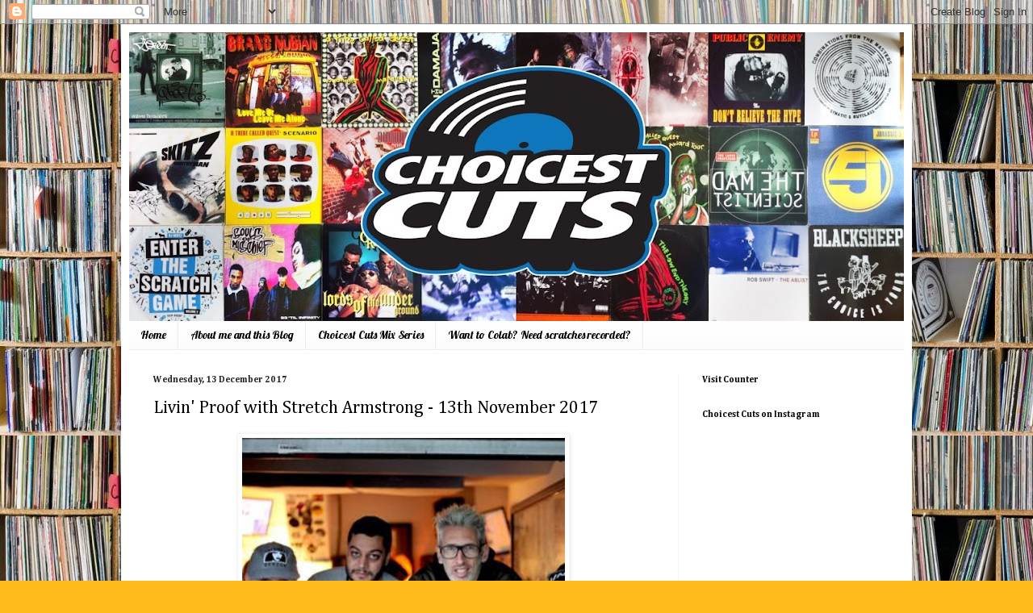

--- FILE ---
content_type: text/html; charset=UTF-8
request_url: https://choicestcuts.blogspot.com/2017/12/livin-proof-with-stretch-armstrong-13th.html
body_size: 31972
content:
<!DOCTYPE html>
<html class='v2' dir='ltr' lang='en-GB'>
<head>
<link href='https://www.blogger.com/static/v1/widgets/335934321-css_bundle_v2.css' rel='stylesheet' type='text/css'/>
<meta content='width=1100' name='viewport'/>
<meta content='text/html; charset=UTF-8' http-equiv='Content-Type'/>
<meta content='blogger' name='generator'/>
<link href='https://choicestcuts.blogspot.com/favicon.ico' rel='icon' type='image/x-icon'/>
<link href='http://choicestcuts.blogspot.com/2017/12/livin-proof-with-stretch-armstrong-13th.html' rel='canonical'/>
<link rel="alternate" type="application/atom+xml" title="Choicest Cuts - Atom" href="https://choicestcuts.blogspot.com/feeds/posts/default" />
<link rel="alternate" type="application/rss+xml" title="Choicest Cuts - RSS" href="https://choicestcuts.blogspot.com/feeds/posts/default?alt=rss" />
<link rel="service.post" type="application/atom+xml" title="Choicest Cuts - Atom" href="https://www.blogger.com/feeds/6535670688498859755/posts/default" />

<link rel="alternate" type="application/atom+xml" title="Choicest Cuts - Atom" href="https://choicestcuts.blogspot.com/feeds/4010534873377278632/comments/default" />
<!--Can't find substitution for tag [blog.ieCssRetrofitLinks]-->
<link href='https://blogger.googleusercontent.com/img/b/R29vZ2xl/AVvXsEhAVCrck4bFzlaG8HpSkVJnNVkrZgNcZeSJF67NKb5tfvrD7nQjSzF0HnjexnBXGMOyq9n2_QWmSWvx_xMJZQ3nX4qv0IAVvtId6YaKlx8jAiixzQm6DQXPPJipuYRoc0gTGvcTXBFgwmgM/s400/nts.jpg' rel='image_src'/>
<meta content='http://choicestcuts.blogspot.com/2017/12/livin-proof-with-stretch-armstrong-13th.html' property='og:url'/>
<meta content='Livin&#39; Proof with Stretch Armstrong  - 13th November 2017' property='og:title'/>
<meta content='   Legendary Stretch Armstrong making a guest appearance on someone else&#39;s radio show whilst in the big smoke...  ' property='og:description'/>
<meta content='https://blogger.googleusercontent.com/img/b/R29vZ2xl/AVvXsEhAVCrck4bFzlaG8HpSkVJnNVkrZgNcZeSJF67NKb5tfvrD7nQjSzF0HnjexnBXGMOyq9n2_QWmSWvx_xMJZQ3nX4qv0IAVvtId6YaKlx8jAiixzQm6DQXPPJipuYRoc0gTGvcTXBFgwmgM/w1200-h630-p-k-no-nu/nts.jpg' property='og:image'/>
<title>Choicest Cuts: Livin' Proof with Stretch Armstrong  - 13th November 2017</title>
<style type='text/css'>@font-face{font-family:'Cambria';font-style:normal;font-weight:400;font-display:swap;src:url(//fonts.gstatic.com/l/font?kit=GFDqWAB9jnWLT-HIK7ILrphaOAw&skey=d4699178559bc4b0&v=v18)format('woff2');unicode-range:U+0000-00FF,U+0131,U+0152-0153,U+02BB-02BC,U+02C6,U+02DA,U+02DC,U+0304,U+0308,U+0329,U+2000-206F,U+20AC,U+2122,U+2191,U+2193,U+2212,U+2215,U+FEFF,U+FFFD;}@font-face{font-family:'Cambria';font-style:normal;font-weight:700;font-display:swap;src:url(//fonts.gstatic.com/l/font?kit=GFDvWAB9jnWLT-HIIwkuu7V4NSY7WWA&skey=5202a3b6f5388b49&v=v18)format('woff2');unicode-range:U+0000-00FF,U+0131,U+0152-0153,U+02BB-02BC,U+02C6,U+02DA,U+02DC,U+0304,U+0308,U+0329,U+2000-206F,U+20AC,U+2122,U+2191,U+2193,U+2212,U+2215,U+FEFF,U+FFFD;}@font-face{font-family:'Lobster';font-style:normal;font-weight:400;font-display:swap;src:url(//fonts.gstatic.com/s/lobster/v32/neILzCirqoswsqX9zo-mM4MwWJXNqA.woff2)format('woff2');unicode-range:U+0460-052F,U+1C80-1C8A,U+20B4,U+2DE0-2DFF,U+A640-A69F,U+FE2E-FE2F;}@font-face{font-family:'Lobster';font-style:normal;font-weight:400;font-display:swap;src:url(//fonts.gstatic.com/s/lobster/v32/neILzCirqoswsqX9zoamM4MwWJXNqA.woff2)format('woff2');unicode-range:U+0301,U+0400-045F,U+0490-0491,U+04B0-04B1,U+2116;}@font-face{font-family:'Lobster';font-style:normal;font-weight:400;font-display:swap;src:url(//fonts.gstatic.com/s/lobster/v32/neILzCirqoswsqX9zo2mM4MwWJXNqA.woff2)format('woff2');unicode-range:U+0102-0103,U+0110-0111,U+0128-0129,U+0168-0169,U+01A0-01A1,U+01AF-01B0,U+0300-0301,U+0303-0304,U+0308-0309,U+0323,U+0329,U+1EA0-1EF9,U+20AB;}@font-face{font-family:'Lobster';font-style:normal;font-weight:400;font-display:swap;src:url(//fonts.gstatic.com/s/lobster/v32/neILzCirqoswsqX9zoymM4MwWJXNqA.woff2)format('woff2');unicode-range:U+0100-02BA,U+02BD-02C5,U+02C7-02CC,U+02CE-02D7,U+02DD-02FF,U+0304,U+0308,U+0329,U+1D00-1DBF,U+1E00-1E9F,U+1EF2-1EFF,U+2020,U+20A0-20AB,U+20AD-20C0,U+2113,U+2C60-2C7F,U+A720-A7FF;}@font-face{font-family:'Lobster';font-style:normal;font-weight:400;font-display:swap;src:url(//fonts.gstatic.com/s/lobster/v32/neILzCirqoswsqX9zoKmM4MwWJU.woff2)format('woff2');unicode-range:U+0000-00FF,U+0131,U+0152-0153,U+02BB-02BC,U+02C6,U+02DA,U+02DC,U+0304,U+0308,U+0329,U+2000-206F,U+20AC,U+2122,U+2191,U+2193,U+2212,U+2215,U+FEFF,U+FFFD;}</style>
<style id='page-skin-1' type='text/css'><!--
/*
-----------------------------------------------
Blogger Template Style
Name:     Simple
Designer: Blogger
URL:      www.blogger.com
----------------------------------------------- */
/* Content
----------------------------------------------- */
body {
font: normal normal 13px Cambria;
color: #000000;
background: #ffbb1c url(//1.bp.blogspot.com/-0mij5vOX7Xg/UnVPNDJxblI/AAAAAAAAAAc/Z72l2MTCM3Q/s1600-r/1280-jp-record-shelf-1.jpg) repeat scroll top left;
padding: 0 40px 40px 40px;
}
html body .region-inner {
min-width: 0;
max-width: 100%;
width: auto;
}
h2 {
font-size: 22px;
}
a:link {
text-decoration:none;
color: #ec7b22;
}
a:visited {
text-decoration:none;
color: #666666;
}
a:hover {
text-decoration:underline;
color: #ffa628;
}
.body-fauxcolumn-outer .fauxcolumn-inner {
background: transparent none repeat scroll top left;
_background-image: none;
}
.body-fauxcolumn-outer .cap-top {
position: absolute;
z-index: 1;
height: 400px;
width: 100%;
}
.body-fauxcolumn-outer .cap-top .cap-left {
width: 100%;
background: transparent none repeat-x scroll top left;
_background-image: none;
}
.content-outer {
-moz-box-shadow: 0 0 40px rgba(0, 0, 0, .15);
-webkit-box-shadow: 0 0 5px rgba(0, 0, 0, .15);
-goog-ms-box-shadow: 0 0 10px #333333;
box-shadow: 0 0 40px rgba(0, 0, 0, .15);
margin-bottom: 1px;
}
.content-inner {
padding: 10px 10px;
}
.content-inner {
background-color: #ffffff;
}
/* Header
----------------------------------------------- */
.header-outer {
background: #ec7b22 url(//www.blogblog.com/1kt/simple/gradients_light.png) repeat-x scroll 0 -400px;
_background-image: none;
}
.Header h1 {
font: normal normal 60px Arial, Tahoma, Helvetica, FreeSans, sans-serif;
color: #ffffff;
text-shadow: 1px 2px 3px rgba(0, 0, 0, .2);
}
.Header h1 a {
color: #ffffff;
}
.Header .description {
font-size: 140%;
color: #ffffff;
}
.header-inner .Header .titlewrapper {
padding: 22px 30px;
}
.header-inner .Header .descriptionwrapper {
padding: 0 30px;
}
/* Tabs
----------------------------------------------- */
.tabs-inner .section:first-child {
border-top: 0 solid #eeeeee;
}
.tabs-inner .section:first-child ul {
margin-top: -0;
border-top: 0 solid #eeeeee;
border-left: 0 solid #eeeeee;
border-right: 0 solid #eeeeee;
}
.tabs-inner .widget ul {
background: #fbfbfb url(https://resources.blogblog.com/blogblog/data/1kt/simple/gradients_light.png) repeat-x scroll 0 -800px;
_background-image: none;
border-bottom: 1px solid #eeeeee;
margin-top: 0;
margin-left: -30px;
margin-right: -30px;
}
.tabs-inner .widget li a {
display: inline-block;
padding: .6em 1em;
font: normal normal 14px Lobster;
color: #000000;
border-left: 1px solid #ffffff;
border-right: 1px solid #eeeeee;
}
.tabs-inner .widget li:first-child a {
border-left: none;
}
.tabs-inner .widget li.selected a, .tabs-inner .widget li a:hover {
color: #000000;
background-color: #f4f4f4;
text-decoration: none;
}
/* Columns
----------------------------------------------- */
.main-outer {
border-top: 0 solid #f4f4f4;
}
.fauxcolumn-left-outer .fauxcolumn-inner {
border-right: 1px solid #f4f4f4;
}
.fauxcolumn-right-outer .fauxcolumn-inner {
border-left: 1px solid #f4f4f4;
}
/* Headings
----------------------------------------------- */
div.widget > h2,
div.widget h2.title {
margin: 0 0 1em 0;
font: normal bold 11px Cambria;
color: #000000;
}
/* Widgets
----------------------------------------------- */
.widget .zippy {
color: #cccccc;
text-shadow: 2px 2px 1px rgba(0, 0, 0, .1);
}
.widget .popular-posts ul {
list-style: none;
}
/* Posts
----------------------------------------------- */
h2.date-header {
font: normal bold 11px Cambria;
}
.date-header span {
background-color: transparent;
color: #222222;
padding: inherit;
letter-spacing: inherit;
margin: inherit;
}
.main-inner {
padding-top: 30px;
padding-bottom: 30px;
}
.main-inner .column-center-inner {
padding: 0 15px;
}
.main-inner .column-center-inner .section {
margin: 0 15px;
}
.post {
margin: 0 0 25px 0;
}
h3.post-title, .comments h4 {
font: normal normal 22px Cambria;
margin: .75em 0 0;
}
.post-body {
font-size: 110%;
line-height: 1.4;
position: relative;
}
.post-body img, .post-body .tr-caption-container, .Profile img, .Image img,
.BlogList .item-thumbnail img {
padding: 2px;
background: #ffffff;
border: 1px solid #f4f4f4;
-moz-box-shadow: 1px 1px 5px rgba(0, 0, 0, .1);
-webkit-box-shadow: 1px 1px 5px rgba(0, 0, 0, .1);
box-shadow: 1px 1px 5px rgba(0, 0, 0, .1);
}
.post-body img, .post-body .tr-caption-container {
padding: 5px;
}
.post-body .tr-caption-container {
color: #000000;
}
.post-body .tr-caption-container img {
padding: 0;
background: transparent;
border: none;
-moz-box-shadow: 0 0 0 rgba(0, 0, 0, .1);
-webkit-box-shadow: 0 0 0 rgba(0, 0, 0, .1);
box-shadow: 0 0 0 rgba(0, 0, 0, .1);
}
.post-header {
margin: 0 0 1.5em;
line-height: 1.6;
font-size: 90%;
}
.post-footer {
margin: 20px -2px 0;
padding: 5px 10px;
color: #000000;
background-color: #cccccc;
border-bottom: 1px solid #f4f4f4;
line-height: 1.6;
font-size: 90%;
}
#comments .comment-author {
padding-top: 1.5em;
border-top: 1px solid #f4f4f4;
background-position: 0 1.5em;
}
#comments .comment-author:first-child {
padding-top: 0;
border-top: none;
}
.avatar-image-container {
margin: .2em 0 0;
}
#comments .avatar-image-container img {
border: 1px solid #f4f4f4;
}
/* Comments
----------------------------------------------- */
.comments .comments-content .icon.blog-author {
background-repeat: no-repeat;
background-image: url([data-uri]);
}
.comments .comments-content .loadmore a {
border-top: 1px solid #cccccc;
border-bottom: 1px solid #cccccc;
}
.comments .comment-thread.inline-thread {
background-color: #cccccc;
}
.comments .continue {
border-top: 2px solid #cccccc;
}
/* Accents
---------------------------------------------- */
.section-columns td.columns-cell {
border-left: 1px solid #f4f4f4;
}
.blog-pager {
background: transparent none no-repeat scroll top center;
}
.blog-pager-older-link, .home-link,
.blog-pager-newer-link {
background-color: #ffffff;
padding: 5px;
}
.footer-outer {
border-top: 0 dashed #bbbbbb;
}
/* Mobile
----------------------------------------------- */
body.mobile  {
background-size: auto;
}
.mobile .body-fauxcolumn-outer {
background: transparent none repeat scroll top left;
}
.mobile .body-fauxcolumn-outer .cap-top {
background-size: 100% auto;
}
.mobile .content-outer {
-webkit-box-shadow: 0 0 3px rgba(0, 0, 0, .15);
box-shadow: 0 0 3px rgba(0, 0, 0, .15);
}
.mobile .tabs-inner .widget ul {
margin-left: 0;
margin-right: 0;
}
.mobile .post {
margin: 0;
}
.mobile .main-inner .column-center-inner .section {
margin: 0;
}
.mobile .date-header span {
padding: 0.1em 10px;
margin: 0 -10px;
}
.mobile h3.post-title {
margin: 0;
}
.mobile .blog-pager {
background: transparent none no-repeat scroll top center;
}
.mobile .footer-outer {
border-top: none;
}
.mobile .main-inner, .mobile .footer-inner {
background-color: #ffffff;
}
.mobile-index-contents {
color: #000000;
}
.mobile-link-button {
background-color: #ec7b22;
}
.mobile-link-button a:link, .mobile-link-button a:visited {
color: #ffffff;
}
.mobile .tabs-inner .section:first-child {
border-top: none;
}
.mobile .tabs-inner .PageList .widget-content {
background-color: #f4f4f4;
color: #000000;
border-top: 1px solid #eeeeee;
border-bottom: 1px solid #eeeeee;
}
.mobile .tabs-inner .PageList .widget-content .pagelist-arrow {
border-left: 1px solid #eeeeee;
}

--></style>
<style id='template-skin-1' type='text/css'><!--
body {
min-width: 980px;
}
.content-outer, .content-fauxcolumn-outer, .region-inner {
min-width: 980px;
max-width: 980px;
_width: 980px;
}
.main-inner .columns {
padding-left: 0;
padding-right: 280px;
}
.main-inner .fauxcolumn-center-outer {
left: 0;
right: 280px;
/* IE6 does not respect left and right together */
_width: expression(this.parentNode.offsetWidth -
parseInt("0") -
parseInt("280px") + 'px');
}
.main-inner .fauxcolumn-left-outer {
width: 0;
}
.main-inner .fauxcolumn-right-outer {
width: 280px;
}
.main-inner .column-left-outer {
width: 0;
right: 100%;
margin-left: -0;
}
.main-inner .column-right-outer {
width: 280px;
margin-right: -280px;
}
#layout {
min-width: 0;
}
#layout .content-outer {
min-width: 0;
width: 800px;
}
#layout .region-inner {
min-width: 0;
width: auto;
}
body#layout div.add_widget {
padding: 8px;
}
body#layout div.add_widget a {
margin-left: 32px;
}
--></style>
<style>
    body {background-image:url(\/\/1.bp.blogspot.com\/-0mij5vOX7Xg\/UnVPNDJxblI\/AAAAAAAAAAc\/Z72l2MTCM3Q\/s1600-r\/1280-jp-record-shelf-1.jpg);}
    
@media (max-width: 200px) { body {background-image:url(\/\/1.bp.blogspot.com\/-0mij5vOX7Xg\/UnVPNDJxblI\/AAAAAAAAAAc\/Z72l2MTCM3Q\/w200\/1280-jp-record-shelf-1.jpg);}}
@media (max-width: 400px) and (min-width: 201px) { body {background-image:url(\/\/1.bp.blogspot.com\/-0mij5vOX7Xg\/UnVPNDJxblI\/AAAAAAAAAAc\/Z72l2MTCM3Q\/w400\/1280-jp-record-shelf-1.jpg);}}
@media (max-width: 800px) and (min-width: 401px) { body {background-image:url(\/\/1.bp.blogspot.com\/-0mij5vOX7Xg\/UnVPNDJxblI\/AAAAAAAAAAc\/Z72l2MTCM3Q\/w800\/1280-jp-record-shelf-1.jpg);}}
@media (max-width: 1200px) and (min-width: 801px) { body {background-image:url(\/\/1.bp.blogspot.com\/-0mij5vOX7Xg\/UnVPNDJxblI\/AAAAAAAAAAc\/Z72l2MTCM3Q\/w1200\/1280-jp-record-shelf-1.jpg);}}
/* Last tag covers anything over one higher than the previous max-size cap. */
@media (min-width: 1201px) { body {background-image:url(\/\/1.bp.blogspot.com\/-0mij5vOX7Xg\/UnVPNDJxblI\/AAAAAAAAAAc\/Z72l2MTCM3Q\/w1600\/1280-jp-record-shelf-1.jpg);}}
  </style>
<link href='https://www.blogger.com/dyn-css/authorization.css?targetBlogID=6535670688498859755&amp;zx=1a55a60b-1100-4484-b55f-8c6ecc6d3ce4' media='none' onload='if(media!=&#39;all&#39;)media=&#39;all&#39;' rel='stylesheet'/><noscript><link href='https://www.blogger.com/dyn-css/authorization.css?targetBlogID=6535670688498859755&amp;zx=1a55a60b-1100-4484-b55f-8c6ecc6d3ce4' rel='stylesheet'/></noscript>
<meta name='google-adsense-platform-account' content='ca-host-pub-1556223355139109'/>
<meta name='google-adsense-platform-domain' content='blogspot.com'/>

</head>
<body class='loading variant-bold'>
<div class='navbar section' id='navbar' name='Navbar'><div class='widget Navbar' data-version='1' id='Navbar1'><script type="text/javascript">
    function setAttributeOnload(object, attribute, val) {
      if(window.addEventListener) {
        window.addEventListener('load',
          function(){ object[attribute] = val; }, false);
      } else {
        window.attachEvent('onload', function(){ object[attribute] = val; });
      }
    }
  </script>
<div id="navbar-iframe-container"></div>
<script type="text/javascript" src="https://apis.google.com/js/platform.js"></script>
<script type="text/javascript">
      gapi.load("gapi.iframes:gapi.iframes.style.bubble", function() {
        if (gapi.iframes && gapi.iframes.getContext) {
          gapi.iframes.getContext().openChild({
              url: 'https://www.blogger.com/navbar/6535670688498859755?po\x3d4010534873377278632\x26origin\x3dhttps://choicestcuts.blogspot.com',
              where: document.getElementById("navbar-iframe-container"),
              id: "navbar-iframe"
          });
        }
      });
    </script><script type="text/javascript">
(function() {
var script = document.createElement('script');
script.type = 'text/javascript';
script.src = '//pagead2.googlesyndication.com/pagead/js/google_top_exp.js';
var head = document.getElementsByTagName('head')[0];
if (head) {
head.appendChild(script);
}})();
</script>
</div></div>
<div class='body-fauxcolumns'>
<div class='fauxcolumn-outer body-fauxcolumn-outer'>
<div class='cap-top'>
<div class='cap-left'></div>
<div class='cap-right'></div>
</div>
<div class='fauxborder-left'>
<div class='fauxborder-right'></div>
<div class='fauxcolumn-inner'>
</div>
</div>
<div class='cap-bottom'>
<div class='cap-left'></div>
<div class='cap-right'></div>
</div>
</div>
</div>
<div class='content'>
<div class='content-fauxcolumns'>
<div class='fauxcolumn-outer content-fauxcolumn-outer'>
<div class='cap-top'>
<div class='cap-left'></div>
<div class='cap-right'></div>
</div>
<div class='fauxborder-left'>
<div class='fauxborder-right'></div>
<div class='fauxcolumn-inner'>
</div>
</div>
<div class='cap-bottom'>
<div class='cap-left'></div>
<div class='cap-right'></div>
</div>
</div>
</div>
<div class='content-outer'>
<div class='content-cap-top cap-top'>
<div class='cap-left'></div>
<div class='cap-right'></div>
</div>
<div class='fauxborder-left content-fauxborder-left'>
<div class='fauxborder-right content-fauxborder-right'></div>
<div class='content-inner'>
<header>
<div class='header-outer'>
<div class='header-cap-top cap-top'>
<div class='cap-left'></div>
<div class='cap-right'></div>
</div>
<div class='fauxborder-left header-fauxborder-left'>
<div class='fauxborder-right header-fauxborder-right'></div>
<div class='region-inner header-inner'>
<div class='header section' id='header' name='Header'><div class='widget Header' data-version='1' id='Header1'>
<div id='header-inner'>
<a href='https://choicestcuts.blogspot.com/' style='display: block'>
<img alt='Choicest Cuts' height='358px; ' id='Header1_headerimg' src='https://blogger.googleusercontent.com/img/b/R29vZ2xl/AVvXsEgAF2LtrAkeU4MhPFG8ic01inqBgXL7g2G4VqGQWco1upwnndOhySc8_CPdvRojsZIU2n9tKi44xta7hUdAu3v92U9uz0UjK0fyMh6isKCn0cp6U-Wgc7Pot7tR6REoMP6q6buuLbBhUdrq/s960-r/RobSampleHQ2.jpg' style='display: block' width='960px; '/>
</a>
</div>
</div></div>
</div>
</div>
<div class='header-cap-bottom cap-bottom'>
<div class='cap-left'></div>
<div class='cap-right'></div>
</div>
</div>
</header>
<div class='tabs-outer'>
<div class='tabs-cap-top cap-top'>
<div class='cap-left'></div>
<div class='cap-right'></div>
</div>
<div class='fauxborder-left tabs-fauxborder-left'>
<div class='fauxborder-right tabs-fauxborder-right'></div>
<div class='region-inner tabs-inner'>
<div class='tabs section' id='crosscol' name='Cross-column'><div class='widget PageList' data-version='1' id='PageList1'>
<h2>Pages</h2>
<div class='widget-content'>
<ul>
<li>
<a href='https://choicestcuts.blogspot.com/'>Home</a>
</li>
<li>
<a href='https://choicestcuts.blogspot.com/p/about.html'>About me and this Blog</a>
</li>
<li>
<a href='https://choicestcuts.blogspot.com/p/mixes.html'>Choicest Cuts Mix Series</a>
</li>
<li>
<a href='https://choicestcuts.blogspot.com/p/need.html'>Want to Colab? Need scratches recorded?</a>
</li>
</ul>
<div class='clear'></div>
</div>
</div></div>
<div class='tabs no-items section' id='crosscol-overflow' name='Cross-Column 2'></div>
</div>
</div>
<div class='tabs-cap-bottom cap-bottom'>
<div class='cap-left'></div>
<div class='cap-right'></div>
</div>
</div>
<div class='main-outer'>
<div class='main-cap-top cap-top'>
<div class='cap-left'></div>
<div class='cap-right'></div>
</div>
<div class='fauxborder-left main-fauxborder-left'>
<div class='fauxborder-right main-fauxborder-right'></div>
<div class='region-inner main-inner'>
<div class='columns fauxcolumns'>
<div class='fauxcolumn-outer fauxcolumn-center-outer'>
<div class='cap-top'>
<div class='cap-left'></div>
<div class='cap-right'></div>
</div>
<div class='fauxborder-left'>
<div class='fauxborder-right'></div>
<div class='fauxcolumn-inner'>
</div>
</div>
<div class='cap-bottom'>
<div class='cap-left'></div>
<div class='cap-right'></div>
</div>
</div>
<div class='fauxcolumn-outer fauxcolumn-left-outer'>
<div class='cap-top'>
<div class='cap-left'></div>
<div class='cap-right'></div>
</div>
<div class='fauxborder-left'>
<div class='fauxborder-right'></div>
<div class='fauxcolumn-inner'>
</div>
</div>
<div class='cap-bottom'>
<div class='cap-left'></div>
<div class='cap-right'></div>
</div>
</div>
<div class='fauxcolumn-outer fauxcolumn-right-outer'>
<div class='cap-top'>
<div class='cap-left'></div>
<div class='cap-right'></div>
</div>
<div class='fauxborder-left'>
<div class='fauxborder-right'></div>
<div class='fauxcolumn-inner'>
</div>
</div>
<div class='cap-bottom'>
<div class='cap-left'></div>
<div class='cap-right'></div>
</div>
</div>
<!-- corrects IE6 width calculation -->
<div class='columns-inner'>
<div class='column-center-outer'>
<div class='column-center-inner'>
<div class='main section' id='main' name='Main'><div class='widget Blog' data-version='1' id='Blog1'>
<div class='blog-posts hfeed'>

          <div class="date-outer">
        
<h2 class='date-header'><span>Wednesday, 13 December 2017</span></h2>

          <div class="date-posts">
        
<div class='post-outer'>
<div class='post hentry' itemprop='blogPost' itemscope='itemscope' itemtype='http://schema.org/BlogPosting'>
<meta content='https://blogger.googleusercontent.com/img/b/R29vZ2xl/AVvXsEhAVCrck4bFzlaG8HpSkVJnNVkrZgNcZeSJF67NKb5tfvrD7nQjSzF0HnjexnBXGMOyq9n2_QWmSWvx_xMJZQ3nX4qv0IAVvtId6YaKlx8jAiixzQm6DQXPPJipuYRoc0gTGvcTXBFgwmgM/s400/nts.jpg' itemprop='image_url'/>
<meta content='6535670688498859755' itemprop='blogId'/>
<meta content='4010534873377278632' itemprop='postId'/>
<a name='4010534873377278632'></a>
<h3 class='post-title entry-title' itemprop='name'>
Livin' Proof with Stretch Armstrong  - 13th November 2017
</h3>
<div class='post-header'>
<div class='post-header-line-1'></div>
</div>
<div class='post-body entry-content' id='post-body-4010534873377278632' itemprop='description articleBody'>
<div class="separator" style="clear: both; text-align: center;">
<a href="https://blogger.googleusercontent.com/img/b/R29vZ2xl/AVvXsEhAVCrck4bFzlaG8HpSkVJnNVkrZgNcZeSJF67NKb5tfvrD7nQjSzF0HnjexnBXGMOyq9n2_QWmSWvx_xMJZQ3nX4qv0IAVvtId6YaKlx8jAiixzQm6DQXPPJipuYRoc0gTGvcTXBFgwmgM/s1600/nts.jpg" imageanchor="1" style="margin-left: 1em; margin-right: 1em;"><img border="0" data-original-height="300" data-original-width="300" height="400" src="https://blogger.googleusercontent.com/img/b/R29vZ2xl/AVvXsEhAVCrck4bFzlaG8HpSkVJnNVkrZgNcZeSJF67NKb5tfvrD7nQjSzF0HnjexnBXGMOyq9n2_QWmSWvx_xMJZQ3nX4qv0IAVvtId6YaKlx8jAiixzQm6DQXPPJipuYRoc0gTGvcTXBFgwmgM/s400/nts.jpg" width="400" /></a></div>
<br />
Legendary Stretch Armstrong making a guest appearance on someone else's radio show whilst in the big smoke... <br />
<a name="more"></a><br />
Really enjoyable show with some great insight from Stretch.&nbsp; Sounds like the guys really enjoyed picking his brain for a couple of 
hours.&nbsp; I will definitely check for more of their radio shows and recommend this one...<br />
<br />
<br />
<iframe frameborder="0" height="120" src="https://www.mixcloud.com/widget/iframe/?hide_cover=1&amp;feed=%2FNTSRadio%2Flivin-proof-w-stretch-armstrong-13th-november-2017%2F" width="100%"></iframe><br />
<div style='clear: both;'></div>
</div>
<div class='post-footer'>
<div class='post-footer-line post-footer-line-1'><span class='post-author vcard'>
Posted by
<span class='fn' itemprop='author' itemscope='itemscope' itemtype='http://schema.org/Person'>
<meta content='https://www.blogger.com/profile/15740124390616414333' itemprop='url'/>
<a class='g-profile' href='https://www.blogger.com/profile/15740124390616414333' rel='author' title='author profile'>
<span itemprop='name'>ABBFunk</span>
</a>
</span>
</span>
<span class='post-timestamp'>
at
<meta content='http://choicestcuts.blogspot.com/2017/12/livin-proof-with-stretch-armstrong-13th.html' itemprop='url'/>
<a class='timestamp-link' href='https://choicestcuts.blogspot.com/2017/12/livin-proof-with-stretch-armstrong-13th.html' rel='bookmark' title='permanent link'><abbr class='published' itemprop='datePublished' title='2017-12-13T19:00:00Z'>19:00</abbr></a>
</span>
<span class='post-comment-link'>
</span>
<span class='post-icons'>
<span class='item-control blog-admin pid-251625931'>
<a href='https://www.blogger.com/post-edit.g?blogID=6535670688498859755&postID=4010534873377278632&from=pencil' title='Edit Post'>
<img alt='' class='icon-action' height='18' src='https://resources.blogblog.com/img/icon18_edit_allbkg.gif' width='18'/>
</a>
</span>
</span>
<div class='post-share-buttons goog-inline-block'>
<a class='goog-inline-block share-button sb-email' href='https://www.blogger.com/share-post.g?blogID=6535670688498859755&postID=4010534873377278632&target=email' target='_blank' title='Email This'><span class='share-button-link-text'>Email This</span></a><a class='goog-inline-block share-button sb-blog' href='https://www.blogger.com/share-post.g?blogID=6535670688498859755&postID=4010534873377278632&target=blog' onclick='window.open(this.href, "_blank", "height=270,width=475"); return false;' target='_blank' title='BlogThis!'><span class='share-button-link-text'>BlogThis!</span></a><a class='goog-inline-block share-button sb-twitter' href='https://www.blogger.com/share-post.g?blogID=6535670688498859755&postID=4010534873377278632&target=twitter' target='_blank' title='Share to X'><span class='share-button-link-text'>Share to X</span></a><a class='goog-inline-block share-button sb-facebook' href='https://www.blogger.com/share-post.g?blogID=6535670688498859755&postID=4010534873377278632&target=facebook' onclick='window.open(this.href, "_blank", "height=430,width=640"); return false;' target='_blank' title='Share to Facebook'><span class='share-button-link-text'>Share to Facebook</span></a><a class='goog-inline-block share-button sb-pinterest' href='https://www.blogger.com/share-post.g?blogID=6535670688498859755&postID=4010534873377278632&target=pinterest' target='_blank' title='Share to Pinterest'><span class='share-button-link-text'>Share to Pinterest</span></a>
</div>
</div>
<div class='post-footer-line post-footer-line-2'><span class='post-labels'>
Labels:
<a href='https://choicestcuts.blogspot.com/search/label/DJ%20Stretch%20Armstrong' rel='tag'>DJ Stretch Armstrong</a>,
<a href='https://choicestcuts.blogspot.com/search/label/Hip%20Hop' rel='tag'>Hip Hop</a>,
<a href='https://choicestcuts.blogspot.com/search/label/Livin%27%20Proof' rel='tag'>Livin&#39; Proof</a>,
<a href='https://choicestcuts.blogspot.com/search/label/Radio' rel='tag'>Radio</a>
</span>
</div>
<div class='post-footer-line post-footer-line-3'><span class='post-location'>
</span>
</div>
</div>
</div>
<div class='comments' id='comments'>
<a name='comments'></a>
<h4>No comments:</h4>
<div id='Blog1_comments-block-wrapper'>
<dl class='avatar-comment-indent' id='comments-block'>
</dl>
</div>
<p class='comment-footer'>
<div class='comment-form'>
<a name='comment-form'></a>
<h4 id='comment-post-message'>Post a Comment</h4>
<p>
</p>
<a href='https://www.blogger.com/comment/frame/6535670688498859755?po=4010534873377278632&hl=en-GB&saa=85391&origin=https://choicestcuts.blogspot.com' id='comment-editor-src'></a>
<iframe allowtransparency='true' class='blogger-iframe-colorize blogger-comment-from-post' frameborder='0' height='410px' id='comment-editor' name='comment-editor' src='' width='100%'></iframe>
<script src='https://www.blogger.com/static/v1/jsbin/2830521187-comment_from_post_iframe.js' type='text/javascript'></script>
<script type='text/javascript'>
      BLOG_CMT_createIframe('https://www.blogger.com/rpc_relay.html');
    </script>
</div>
</p>
</div>
</div>

        </div></div>
      
</div>
<div class='blog-pager' id='blog-pager'>
<span id='blog-pager-newer-link'>
<a class='blog-pager-newer-link' href='https://choicestcuts.blogspot.com/2017/12/stretch-armstrong-eli-escobar-on-east.html' id='Blog1_blog-pager-newer-link' title='Newer Post'>Newer Post</a>
</span>
<span id='blog-pager-older-link'>
<a class='blog-pager-older-link' href='https://choicestcuts.blogspot.com/2017/12/dj-shige-aka-headz3000-fulltune-3.html' id='Blog1_blog-pager-older-link' title='Older Post'>Older Post</a>
</span>
<a class='home-link' href='https://choicestcuts.blogspot.com/'>Home</a>
</div>
<div class='clear'></div>
<div class='post-feeds'>
<div class='feed-links'>
Subscribe to:
<a class='feed-link' href='https://choicestcuts.blogspot.com/feeds/4010534873377278632/comments/default' target='_blank' type='application/atom+xml'>Post Comments (Atom)</a>
</div>
</div>
</div></div>
</div>
</div>
<div class='column-left-outer'>
<div class='column-left-inner'>
<aside>
</aside>
</div>
</div>
<div class='column-right-outer'>
<div class='column-right-inner'>
<aside>
<div class='sidebar section' id='sidebar-right-1'><div class='widget HTML' data-version='1' id='HTML10'>
<h2 class='title'>Visit Counter</h2>
<div class='widget-content'>
<!-- Start of StatCounter Code for Blogger / Blogspot -->
<script type="text/javascript">
//<![CDATA[
var sc_project=11579325; 
var sc_invisible=0; 
var sc_security="13d96a68"; 
var scJsHost = (("https:" == document.location.protocol) ? "https://secure." : "http://www.");
document.write("<sc"+"ript type='text/javascript' src='" + scJsHost+ "statcounter.com/counter/counter_xhtml.js'></"+"script>");
//]]>
</script>
<noscript><div class="statcounter"><a title="Web Analytics Made Easy - StatCounter" href="http://statcounter.com/" class="statcounter"><img class="statcounter" src="//c.statcounter.com/11579325/0/13d96a68/0/" alt="Web Analytics Made Easy - StatCounter" /></a></div></noscript>
<!-- End of StatCounter Code for Blogger / Blogspot -->
</div>
<div class='clear'></div>
</div><div class='widget HTML' data-version='1' id='HTML2'>
<h2 class='title'>Choicest Cuts on Instagram</h2>
<div class='widget-content'>
<!-- SnapWidget -->
<iframe src="https://snapwidget.com/embed/219302" class="snapwidget-widget" allowtransparency="true" frameborder="0" scrolling="no" style="border:none; overflow:hidden; width:250px; height:375px"></iframe>
</div>
<div class='clear'></div>
</div><div class='widget HTML' data-version='1' id='HTML7'>
<div class='widget-content'>
<div class="fb-page" data-href="https://www.facebook.com/choicestcutshiphop/" data-small-header="false" data-adapt-container-width="true" data-hide-cover="false" data-show-facepile="true"><blockquote cite="https://www.facebook.com/choicestcutshiphop/" class="fb-xfbml-parse-ignore"><a href="https://www.facebook.com/choicestcutshiphop/">Choicest Cuts</a></blockquote></div>
<div id="fb-root"></div>
<script>(function(d, s, id) {
  var js, fjs = d.getElementsByTagName(s)[0];
  if (d.getElementById(id)) return;
  js = d.createElement(s); js.id = id;
  js.src = "//connect.facebook.net/en_US/sdk.js#xfbml=1&version=v2.6";
  fjs.parentNode.insertBefore(js, fjs);
}(document, 'script', 'facebook-jssdk'));</script>
</div>
<div class='clear'></div>
</div><div class='widget HTML' data-version='1' id='HTML6'>
<div class='widget-content'>
<div class="fb-page" data-href="https://www.facebook.com/abbfunkmusic/" data-small-header="false" data-adapt-container-width="true" data-hide-cover="false" data-show-facepile="true"><blockquote cite="https://www.facebook.com/abbfunkmusic/" class="fb-xfbml-parse-ignore"><a href="https://www.facebook.com/abbfunkmusic/">DJ ABBFunk</a></blockquote></div>
<div id="fb-root"></div>
<script>(function(d, s, id) {
  var js, fjs = d.getElementsByTagName(s)[0];
  if (d.getElementById(id)) return;
  js = d.createElement(s); js.id = id;
  js.src = "//connect.facebook.net/en_US/sdk.js#xfbml=1&version=v2.6";
  fjs.parentNode.insertBefore(js, fjs);
}(document, 'script', 'facebook-jssdk'));</script>
</div>
<div class='clear'></div>
</div><div class='widget HTML' data-version='1' id='HTML4'>
<div class='widget-content'>
<a href="https://twitter.com/ChoicestCuts" class="twitter-follow-button" data-show-count="false" data-size="large">Follow @ChoicestCuts</a>
<script>!function(d,s,id){var js,fjs=d.getElementsByTagName(s)[0],p=/^http:/.test(d.location)?'http':'https';if(!d.getElementById(id)){js=d.createElement(s);js.id=id;js.src=p+'://platform.twitter.com/widgets.js';fjs.parentNode.insertBefore(js,fjs);}}(document, 'script', 'twitter-wjs');</script>
</div>
<div class='clear'></div>
</div><div class='widget HTML' data-version='1' id='HTML5'>
<div class='widget-content'>
<a href="https://twitter.com/ABBFunk" class="twitter-follow-button" data-show-count="false" data-size="large">Follow @ChoicestCuts</a>
<script>!function(d,s,id){var js,fjs=d.getElementsByTagName(s)[0],p=/^http:/.test(d.location)?'http':'https';if(!d.getElementById(id)){js=d.createElement(s);js.id=id;js.src=p+'://platform.twitter.com/widgets.js';fjs.parentNode.insertBefore(js,fjs);}}(document, 'script', 'twitter-wjs');</script>
</div>
<div class='clear'></div>
</div><div class='widget HTML' data-version='1' id='HTML8'>
<div class='widget-content'>
<a href="https://twitter.com/djmadhandz" class="twitter-follow-button" data-show-count="false" data-size="large">Follow @DJMadhandz</a>
<script>!function(d,s,id){var js,fjs=d.getElementsByTagName(s)[0],p=/^http:/.test(d.location)?'http':'https';if(!d.getElementById(id)){js=d.createElement(s);js.id=id;js.src=p+'://platform.twitter.com/widgets.js';fjs.parentNode.insertBefore(js,fjs);}}(document, 'script', 'twitter-wjs');</script>
</div>
<div class='clear'></div>
</div><div class='widget HTML' data-version='1' id='HTML3'>
<div class='widget-content'>
<a class="twitter-timeline" data-lang="en" data-width="300" data-height="500" data-theme="light" href="https://twitter.com/DJMadhandz">Tweets by DJMadhandz</a> <script async="async" src="//platform.twitter.com/widgets.js" charset="utf-8" ></script>
</div>
<div class='clear'></div>
</div><div class='widget Text' data-version='1' id='Text1'>
<h2 class='title'>Welcome...</h2>
<div class='widget-content'>
All content provided on this site is for promotion purposes only. I  highly recommend users to buy the original CDs of the music they like. If you download any material from the site, it should be deleted within 24 hours. If you  find any content that is violating the copyright law, please send me an  e-mail using the "contact me" section below and I will remove it promptly.
</div>
<div class='clear'></div>
</div><div class='widget ContactForm' data-version='1' id='ContactForm1'>
<h2 class='title'>Contact Me</h2>
<div class='contact-form-widget'>
<div class='form'>
<form name='contact-form'>
<p></p>
Name
<br/>
<input class='contact-form-name' id='ContactForm1_contact-form-name' name='name' size='30' type='text' value=''/>
<p></p>
Email
<span style='font-weight: bolder;'>*</span>
<br/>
<input class='contact-form-email' id='ContactForm1_contact-form-email' name='email' size='30' type='text' value=''/>
<p></p>
Message
<span style='font-weight: bolder;'>*</span>
<br/>
<textarea class='contact-form-email-message' cols='25' id='ContactForm1_contact-form-email-message' name='email-message' rows='5'></textarea>
<p></p>
<input class='contact-form-button contact-form-button-submit' id='ContactForm1_contact-form-submit' type='button' value='Send'/>
<p></p>
<div style='text-align: center; max-width: 222px; width: 100%'>
<p class='contact-form-error-message' id='ContactForm1_contact-form-error-message'></p>
<p class='contact-form-success-message' id='ContactForm1_contact-form-success-message'></p>
</div>
</form>
</div>
</div>
<div class='clear'></div>
</div><div class='widget Profile' data-version='1' id='Profile1'>
<h2>Contributors</h2>
<div class='widget-content'>
<ul>
<li><a class='profile-name-link g-profile' href='https://www.blogger.com/profile/15740124390616414333' style='background-image: url(//www.blogger.com/img/logo-16.png);'>ABBFunk</a></li>
<li><a class='profile-name-link g-profile' href='https://www.blogger.com/profile/02322244041087403463' style='background-image: url(//www.blogger.com/img/logo-16.png);'>DJ Madhandz</a></li>
<li><a class='profile-name-link g-profile' href='https://www.blogger.com/profile/07897133201965558998' style='background-image: url(//www.blogger.com/img/logo-16.png);'>Pete Sasqwax</a></li>
<li><a class='profile-name-link g-profile' href='https://www.blogger.com/profile/06227385064767270986' style='background-image: url(//www.blogger.com/img/logo-16.png);'>Stussy_Daz</a></li>
<li><a class='profile-name-link g-profile' href='https://www.blogger.com/profile/16183365660788014960' style='background-image: url(//www.blogger.com/img/logo-16.png);'>Unknown</a></li>
<li><a class='profile-name-link g-profile' href='https://www.blogger.com/profile/05625459590365996015' style='background-image: url(//www.blogger.com/img/logo-16.png);'>Unknown</a></li>
<li><a class='profile-name-link g-profile' href='https://www.blogger.com/profile/12132792514812416100' style='background-image: url(//www.blogger.com/img/logo-16.png);'>chillone</a></li>
</ul>
<div class='clear'></div>
</div>
</div><div class='widget HTML' data-version='1' id='HTML1'>
<h2 class='title'>Shoutbox</h2>
<div class='widget-content'>
<!-- BEGIN CBOX - www.cbox.ws - v4.3 -->
<div id="cboxdiv" style="position: relative; margin: 0 auto; width: 200px; font-size: 0; line-height: 0;">
<div style="position: relative; height: 300px; overflow: auto; overflow-y: auto; -webkit-overflow-scrolling: touch; border:#ababab 1px solid;"><iframe src="http://www3.cbox.ws/box/?boxid=3482365&boxtag=cwv60y&sec=main" marginheight="0" marginwidth="0" frameborder="0" width="100%" height="100%" scrolling="auto" allowtransparency="yes" name="cboxmain3-3482365" id="cboxmain3-3482365"></iframe></div>
<div style="position: relative; height: 80px; overflow: hidden; border:#ababab 1px solid; border-top: 0px;"><iframe src="http://www3.cbox.ws/box/?boxid=3482365&boxtag=cwv60y&sec=form" marginheight="0" marginwidth="0" frameborder="0" width="100%" height="100%" scrolling="no" allowtransparency="yes" name="cboxform3-3482365" id="cboxform3-3482365"></iframe></div>
</div>
<!-- END CBOX -->
</div>
<div class='clear'></div>
</div><div class='widget Subscribe' data-version='1' id='Subscribe1'>
<div style='white-space:nowrap'>
<h2 class='title'>Subscribe To</h2>
<div class='widget-content'>
<div class='subscribe-wrapper subscribe-type-POST'>
<div class='subscribe expanded subscribe-type-POST' id='SW_READER_LIST_Subscribe1POST' style='display:none;'>
<div class='top'>
<span class='inner' onclick='return(_SW_toggleReaderList(event, "Subscribe1POST"));'>
<img class='subscribe-dropdown-arrow' src='https://resources.blogblog.com/img/widgets/arrow_dropdown.gif'/>
<img align='absmiddle' alt='' border='0' class='feed-icon' src='https://resources.blogblog.com/img/icon_feed12.png'/>
Posts
</span>
<div class='feed-reader-links'>
<a class='feed-reader-link' href='https://www.netvibes.com/subscribe.php?url=https%3A%2F%2Fchoicestcuts.blogspot.com%2Ffeeds%2Fposts%2Fdefault' target='_blank'>
<img src='https://resources.blogblog.com/img/widgets/subscribe-netvibes.png'/>
</a>
<a class='feed-reader-link' href='https://add.my.yahoo.com/content?url=https%3A%2F%2Fchoicestcuts.blogspot.com%2Ffeeds%2Fposts%2Fdefault' target='_blank'>
<img src='https://resources.blogblog.com/img/widgets/subscribe-yahoo.png'/>
</a>
<a class='feed-reader-link' href='https://choicestcuts.blogspot.com/feeds/posts/default' target='_blank'>
<img align='absmiddle' class='feed-icon' src='https://resources.blogblog.com/img/icon_feed12.png'/>
                  Atom
                </a>
</div>
</div>
<div class='bottom'></div>
</div>
<div class='subscribe' id='SW_READER_LIST_CLOSED_Subscribe1POST' onclick='return(_SW_toggleReaderList(event, "Subscribe1POST"));'>
<div class='top'>
<span class='inner'>
<img class='subscribe-dropdown-arrow' src='https://resources.blogblog.com/img/widgets/arrow_dropdown.gif'/>
<span onclick='return(_SW_toggleReaderList(event, "Subscribe1POST"));'>
<img align='absmiddle' alt='' border='0' class='feed-icon' src='https://resources.blogblog.com/img/icon_feed12.png'/>
Posts
</span>
</span>
</div>
<div class='bottom'></div>
</div>
</div>
<div class='subscribe-wrapper subscribe-type-PER_POST'>
<div class='subscribe expanded subscribe-type-PER_POST' id='SW_READER_LIST_Subscribe1PER_POST' style='display:none;'>
<div class='top'>
<span class='inner' onclick='return(_SW_toggleReaderList(event, "Subscribe1PER_POST"));'>
<img class='subscribe-dropdown-arrow' src='https://resources.blogblog.com/img/widgets/arrow_dropdown.gif'/>
<img align='absmiddle' alt='' border='0' class='feed-icon' src='https://resources.blogblog.com/img/icon_feed12.png'/>
Comments
</span>
<div class='feed-reader-links'>
<a class='feed-reader-link' href='https://www.netvibes.com/subscribe.php?url=https%3A%2F%2Fchoicestcuts.blogspot.com%2Ffeeds%2F4010534873377278632%2Fcomments%2Fdefault' target='_blank'>
<img src='https://resources.blogblog.com/img/widgets/subscribe-netvibes.png'/>
</a>
<a class='feed-reader-link' href='https://add.my.yahoo.com/content?url=https%3A%2F%2Fchoicestcuts.blogspot.com%2Ffeeds%2F4010534873377278632%2Fcomments%2Fdefault' target='_blank'>
<img src='https://resources.blogblog.com/img/widgets/subscribe-yahoo.png'/>
</a>
<a class='feed-reader-link' href='https://choicestcuts.blogspot.com/feeds/4010534873377278632/comments/default' target='_blank'>
<img align='absmiddle' class='feed-icon' src='https://resources.blogblog.com/img/icon_feed12.png'/>
                  Atom
                </a>
</div>
</div>
<div class='bottom'></div>
</div>
<div class='subscribe' id='SW_READER_LIST_CLOSED_Subscribe1PER_POST' onclick='return(_SW_toggleReaderList(event, "Subscribe1PER_POST"));'>
<div class='top'>
<span class='inner'>
<img class='subscribe-dropdown-arrow' src='https://resources.blogblog.com/img/widgets/arrow_dropdown.gif'/>
<span onclick='return(_SW_toggleReaderList(event, "Subscribe1PER_POST"));'>
<img align='absmiddle' alt='' border='0' class='feed-icon' src='https://resources.blogblog.com/img/icon_feed12.png'/>
Comments
</span>
</span>
</div>
<div class='bottom'></div>
</div>
</div>
<div style='clear:both'></div>
</div>
</div>
<div class='clear'></div>
</div><div class='widget Followers' data-version='1' id='Followers1'>
<h2 class='title'>Followers</h2>
<div class='widget-content'>
<div id='Followers1-wrapper'>
<div style='margin-right:2px;'>
<div><script type="text/javascript" src="https://apis.google.com/js/platform.js"></script>
<div id="followers-iframe-container"></div>
<script type="text/javascript">
    window.followersIframe = null;
    function followersIframeOpen(url) {
      gapi.load("gapi.iframes", function() {
        if (gapi.iframes && gapi.iframes.getContext) {
          window.followersIframe = gapi.iframes.getContext().openChild({
            url: url,
            where: document.getElementById("followers-iframe-container"),
            messageHandlersFilter: gapi.iframes.CROSS_ORIGIN_IFRAMES_FILTER,
            messageHandlers: {
              '_ready': function(obj) {
                window.followersIframe.getIframeEl().height = obj.height;
              },
              'reset': function() {
                window.followersIframe.close();
                followersIframeOpen("https://www.blogger.com/followers/frame/6535670688498859755?colors\x3dCgt0cmFuc3BhcmVudBILdHJhbnNwYXJlbnQaByMwMDAwMDAiByNlYzdiMjIqByNmZmZmZmYyByMwMDAwMDA6ByMwMDAwMDBCByNlYzdiMjJKByNjY2NjY2NSByNlYzdiMjJaC3RyYW5zcGFyZW50\x26pageSize\x3d21\x26hl\x3den-GB\x26origin\x3dhttps://choicestcuts.blogspot.com");
              },
              'open': function(url) {
                window.followersIframe.close();
                followersIframeOpen(url);
              }
            }
          });
        }
      });
    }
    followersIframeOpen("https://www.blogger.com/followers/frame/6535670688498859755?colors\x3dCgt0cmFuc3BhcmVudBILdHJhbnNwYXJlbnQaByMwMDAwMDAiByNlYzdiMjIqByNmZmZmZmYyByMwMDAwMDA6ByMwMDAwMDBCByNlYzdiMjJKByNjY2NjY2NSByNlYzdiMjJaC3RyYW5zcGFyZW50\x26pageSize\x3d21\x26hl\x3den-GB\x26origin\x3dhttps://choicestcuts.blogspot.com");
  </script></div>
</div>
</div>
<div class='clear'></div>
</div>
</div><div class='widget BlogArchive' data-version='1' id='BlogArchive1'>
<h2>Blog Archive</h2>
<div class='widget-content'>
<div id='ArchiveList'>
<div id='BlogArchive1_ArchiveList'>
<ul class='hierarchy'>
<li class='archivedate collapsed'>
<a class='toggle' href='javascript:void(0)'>
<span class='zippy'>

        &#9658;&#160;
      
</span>
</a>
<a class='post-count-link' href='https://choicestcuts.blogspot.com/2020/'>
2020
</a>
<span class='post-count' dir='ltr'>(4)</span>
<ul class='hierarchy'>
<li class='archivedate collapsed'>
<a class='toggle' href='javascript:void(0)'>
<span class='zippy'>

        &#9658;&#160;
      
</span>
</a>
<a class='post-count-link' href='https://choicestcuts.blogspot.com/2020/05/'>
May
</a>
<span class='post-count' dir='ltr'>(1)</span>
</li>
</ul>
<ul class='hierarchy'>
<li class='archivedate collapsed'>
<a class='toggle' href='javascript:void(0)'>
<span class='zippy'>

        &#9658;&#160;
      
</span>
</a>
<a class='post-count-link' href='https://choicestcuts.blogspot.com/2020/03/'>
March
</a>
<span class='post-count' dir='ltr'>(2)</span>
</li>
</ul>
<ul class='hierarchy'>
<li class='archivedate collapsed'>
<a class='toggle' href='javascript:void(0)'>
<span class='zippy'>

        &#9658;&#160;
      
</span>
</a>
<a class='post-count-link' href='https://choicestcuts.blogspot.com/2020/02/'>
February
</a>
<span class='post-count' dir='ltr'>(1)</span>
</li>
</ul>
</li>
</ul>
<ul class='hierarchy'>
<li class='archivedate collapsed'>
<a class='toggle' href='javascript:void(0)'>
<span class='zippy'>

        &#9658;&#160;
      
</span>
</a>
<a class='post-count-link' href='https://choicestcuts.blogspot.com/2019/'>
2019
</a>
<span class='post-count' dir='ltr'>(5)</span>
<ul class='hierarchy'>
<li class='archivedate collapsed'>
<a class='toggle' href='javascript:void(0)'>
<span class='zippy'>

        &#9658;&#160;
      
</span>
</a>
<a class='post-count-link' href='https://choicestcuts.blogspot.com/2019/05/'>
May
</a>
<span class='post-count' dir='ltr'>(1)</span>
</li>
</ul>
<ul class='hierarchy'>
<li class='archivedate collapsed'>
<a class='toggle' href='javascript:void(0)'>
<span class='zippy'>

        &#9658;&#160;
      
</span>
</a>
<a class='post-count-link' href='https://choicestcuts.blogspot.com/2019/01/'>
January
</a>
<span class='post-count' dir='ltr'>(4)</span>
</li>
</ul>
</li>
</ul>
<ul class='hierarchy'>
<li class='archivedate collapsed'>
<a class='toggle' href='javascript:void(0)'>
<span class='zippy'>

        &#9658;&#160;
      
</span>
</a>
<a class='post-count-link' href='https://choicestcuts.blogspot.com/2018/'>
2018
</a>
<span class='post-count' dir='ltr'>(71)</span>
<ul class='hierarchy'>
<li class='archivedate collapsed'>
<a class='toggle' href='javascript:void(0)'>
<span class='zippy'>

        &#9658;&#160;
      
</span>
</a>
<a class='post-count-link' href='https://choicestcuts.blogspot.com/2018/12/'>
December
</a>
<span class='post-count' dir='ltr'>(5)</span>
</li>
</ul>
<ul class='hierarchy'>
<li class='archivedate collapsed'>
<a class='toggle' href='javascript:void(0)'>
<span class='zippy'>

        &#9658;&#160;
      
</span>
</a>
<a class='post-count-link' href='https://choicestcuts.blogspot.com/2018/10/'>
October
</a>
<span class='post-count' dir='ltr'>(1)</span>
</li>
</ul>
<ul class='hierarchy'>
<li class='archivedate collapsed'>
<a class='toggle' href='javascript:void(0)'>
<span class='zippy'>

        &#9658;&#160;
      
</span>
</a>
<a class='post-count-link' href='https://choicestcuts.blogspot.com/2018/09/'>
September
</a>
<span class='post-count' dir='ltr'>(1)</span>
</li>
</ul>
<ul class='hierarchy'>
<li class='archivedate collapsed'>
<a class='toggle' href='javascript:void(0)'>
<span class='zippy'>

        &#9658;&#160;
      
</span>
</a>
<a class='post-count-link' href='https://choicestcuts.blogspot.com/2018/08/'>
August
</a>
<span class='post-count' dir='ltr'>(1)</span>
</li>
</ul>
<ul class='hierarchy'>
<li class='archivedate collapsed'>
<a class='toggle' href='javascript:void(0)'>
<span class='zippy'>

        &#9658;&#160;
      
</span>
</a>
<a class='post-count-link' href='https://choicestcuts.blogspot.com/2018/07/'>
July
</a>
<span class='post-count' dir='ltr'>(10)</span>
</li>
</ul>
<ul class='hierarchy'>
<li class='archivedate collapsed'>
<a class='toggle' href='javascript:void(0)'>
<span class='zippy'>

        &#9658;&#160;
      
</span>
</a>
<a class='post-count-link' href='https://choicestcuts.blogspot.com/2018/06/'>
June
</a>
<span class='post-count' dir='ltr'>(11)</span>
</li>
</ul>
<ul class='hierarchy'>
<li class='archivedate collapsed'>
<a class='toggle' href='javascript:void(0)'>
<span class='zippy'>

        &#9658;&#160;
      
</span>
</a>
<a class='post-count-link' href='https://choicestcuts.blogspot.com/2018/05/'>
May
</a>
<span class='post-count' dir='ltr'>(7)</span>
</li>
</ul>
<ul class='hierarchy'>
<li class='archivedate collapsed'>
<a class='toggle' href='javascript:void(0)'>
<span class='zippy'>

        &#9658;&#160;
      
</span>
</a>
<a class='post-count-link' href='https://choicestcuts.blogspot.com/2018/04/'>
April
</a>
<span class='post-count' dir='ltr'>(2)</span>
</li>
</ul>
<ul class='hierarchy'>
<li class='archivedate collapsed'>
<a class='toggle' href='javascript:void(0)'>
<span class='zippy'>

        &#9658;&#160;
      
</span>
</a>
<a class='post-count-link' href='https://choicestcuts.blogspot.com/2018/03/'>
March
</a>
<span class='post-count' dir='ltr'>(11)</span>
</li>
</ul>
<ul class='hierarchy'>
<li class='archivedate collapsed'>
<a class='toggle' href='javascript:void(0)'>
<span class='zippy'>

        &#9658;&#160;
      
</span>
</a>
<a class='post-count-link' href='https://choicestcuts.blogspot.com/2018/02/'>
February
</a>
<span class='post-count' dir='ltr'>(1)</span>
</li>
</ul>
<ul class='hierarchy'>
<li class='archivedate collapsed'>
<a class='toggle' href='javascript:void(0)'>
<span class='zippy'>

        &#9658;&#160;
      
</span>
</a>
<a class='post-count-link' href='https://choicestcuts.blogspot.com/2018/01/'>
January
</a>
<span class='post-count' dir='ltr'>(21)</span>
</li>
</ul>
</li>
</ul>
<ul class='hierarchy'>
<li class='archivedate expanded'>
<a class='toggle' href='javascript:void(0)'>
<span class='zippy toggle-open'>

        &#9660;&#160;
      
</span>
</a>
<a class='post-count-link' href='https://choicestcuts.blogspot.com/2017/'>
2017
</a>
<span class='post-count' dir='ltr'>(130)</span>
<ul class='hierarchy'>
<li class='archivedate expanded'>
<a class='toggle' href='javascript:void(0)'>
<span class='zippy toggle-open'>

        &#9660;&#160;
      
</span>
</a>
<a class='post-count-link' href='https://choicestcuts.blogspot.com/2017/12/'>
December
</a>
<span class='post-count' dir='ltr'>(27)</span>
<ul class='posts'>
<li><a href='https://choicestcuts.blogspot.com/2017/12/dj-jesuskut-xmas-delivery-2017.html'>DJ JesusKut - &quot;Xmas Delivery&quot; (2017)</a></li>
<li><a href='https://choicestcuts.blogspot.com/2017/12/scratchblast-movie-episode-6-beach-mode.html'>Scratchblast the Movie episode 6 - &quot;Beach Mode, on...</a></li>
<li><a href='https://choicestcuts.blogspot.com/2017/12/chrome-donnie-propa-dirty-rotten.html'>Chrome &amp; Donnie Propa - Dirty Rotten Mixtape (Jeru...</a></li>
<li><a href='https://choicestcuts.blogspot.com/2017/12/beat-junkies-invisible-skratch-piklz.html'>Beat Junkies &amp; Invisible Skratch Piklz - Wake up show</a></li>
<li><a href='https://choicestcuts.blogspot.com/2017/12/rocksteady-dj-dj-qbert-dj-mixmaster.html'>Radio Archive - KMEL (Rocksteady DJ&#39;s - DJ Qbert, ...</a></li>
<li><a href='https://choicestcuts.blogspot.com/2017/12/dj-donnie-propa-recorded-delivery-best.html'>DJ Donnie Propa - Recorded Delivery the Best of Je...</a></li>
<li><a href='https://choicestcuts.blogspot.com/2017/12/kay-slay-alchemist-mixmasters-2004.html'>Kay Slay &amp; The Alchemist - The Mixmasters (2004)</a></li>
<li><a href='https://choicestcuts.blogspot.com/2017/12/ft-by-spek-architek-2017.html'>F.T. by Spek the Architek (2017)</a></li>
<li><a href='https://choicestcuts.blogspot.com/2017/12/dj-seiji-presents-real-hip-hop-1997-3.html'>DJ SEIJI presents &quot;A Real Hip-Hop 1997-3&quot;</a></li>
<li><a href='https://choicestcuts.blogspot.com/2017/12/stretch-bobbito-wkcr-reunion-show-2012.html'>Stretch &amp; Bobbito WKCR Reunion show (2012)</a></li>
<li><a href='https://choicestcuts.blogspot.com/2017/12/scratchblast-movie-ep5-scratchblast.html'>Scratchblast The Movie EP5 &#39;Scratchblast Scratchfa...</a></li>
<li><a href='https://choicestcuts.blogspot.com/2017/12/dj-madhandz-on-itch-fm-end-of-year.html'>DJ Madhandz on Itch FM &quot;End of Year Cypher&quot; ft Mel...</a></li>
<li><a href='https://choicestcuts.blogspot.com/2017/12/avalanches-at-home-mix-2001.html'>&quot;AVALANCHES at home&quot; mix (2001)</a></li>
<li><a href='https://choicestcuts.blogspot.com/2017/12/sway-tech-wake-up-show-old-school.html'>SWAY &amp; TECH Wake up Show Old School Special (1998)</a></li>
<li><a href='https://choicestcuts.blogspot.com/2017/12/stretch-armstrong-eli-escobar-on-east.html'>Stretch Armstrong &amp; Eli Escobar on East Village Ra...</a></li>
<li><a href='https://choicestcuts.blogspot.com/2017/12/livin-proof-with-stretch-armstrong-13th.html'>Livin&#39; Proof with Stretch Armstrong  - 13th Novemb...</a></li>
<li><a href='https://choicestcuts.blogspot.com/2017/12/dj-shige-aka-headz3000-fulltune-3.html'>DJ Shige a.k.a. Headz3000* &#8206;&#8211; Fulltune 3 (Always R...</a></li>
<li><a href='https://choicestcuts.blogspot.com/2017/12/dj-ev-stretch-armstrong-back-2-back.html'>DJ EV &amp; Stretch Armstrong &#8206;&#8211; Back 2 Back (1996 Tap...</a></li>
<li><a href='https://choicestcuts.blogspot.com/2017/12/underground-skratch-session.html'>Underground Skratch Session @ PlaydeRecord, Toront...</a></li>
<li><a href='https://choicestcuts.blogspot.com/2017/12/dj-s-trix-funkfytaglitchfunk-promo-mix.html'>DJ S-TRIX - FUNKFYTAGLITCHFUNK PROMO MIX (2017)</a></li>
<li><a href='https://choicestcuts.blogspot.com/2017/12/dj-redmist-mars-freestyle-skratch.html'>DJ Redmist &quot;Mars&quot; Freestyle Skratch Session (video...</a></li>
<li><a href='https://choicestcuts.blogspot.com/2017/12/scratchblast-movie-episode-4-objacktion.html'>Scratchblast The Movie Episode 4 &#39;Objacktion&#39; (2017)</a></li>
<li><a href='https://choicestcuts.blogspot.com/2017/12/dj-sav-one-dj-dyllemma-freeofstyle.html'>DJ Sav One &amp; DJ Dyllemma - FreeOfStyle (Mixtape)</a></li>
<li><a href='https://choicestcuts.blogspot.com/2017/12/dj-ty-boogie-90s-blend-tape-flow-2017.html'>DJ Ty Boogie - 90&#39;s Blend Tape Flow (2017)</a></li>
<li><a href='https://choicestcuts.blogspot.com/2017/12/scratchblast-movie-episode-3-improvise.html'>Scratchblast The Movie episode 3 &quot;Improvise Wisely...</a></li>
<li><a href='https://choicestcuts.blogspot.com/2017/12/dj-friction-germany-hip-hop-joints-9.html'>DJ Friction (Germany) Hip Hop Joints 9 (1997)</a></li>
<li><a href='https://choicestcuts.blogspot.com/2017/12/the-allergies-andy-cooper-in-session-on.html'>The Allergies &amp; Andy Cooper in session on the Crai...</a></li>
</ul>
</li>
</ul>
<ul class='hierarchy'>
<li class='archivedate collapsed'>
<a class='toggle' href='javascript:void(0)'>
<span class='zippy'>

        &#9658;&#160;
      
</span>
</a>
<a class='post-count-link' href='https://choicestcuts.blogspot.com/2017/11/'>
November
</a>
<span class='post-count' dir='ltr'>(32)</span>
</li>
</ul>
<ul class='hierarchy'>
<li class='archivedate collapsed'>
<a class='toggle' href='javascript:void(0)'>
<span class='zippy'>

        &#9658;&#160;
      
</span>
</a>
<a class='post-count-link' href='https://choicestcuts.blogspot.com/2017/10/'>
October
</a>
<span class='post-count' dir='ltr'>(2)</span>
</li>
</ul>
<ul class='hierarchy'>
<li class='archivedate collapsed'>
<a class='toggle' href='javascript:void(0)'>
<span class='zippy'>

        &#9658;&#160;
      
</span>
</a>
<a class='post-count-link' href='https://choicestcuts.blogspot.com/2017/08/'>
August
</a>
<span class='post-count' dir='ltr'>(2)</span>
</li>
</ul>
<ul class='hierarchy'>
<li class='archivedate collapsed'>
<a class='toggle' href='javascript:void(0)'>
<span class='zippy'>

        &#9658;&#160;
      
</span>
</a>
<a class='post-count-link' href='https://choicestcuts.blogspot.com/2017/07/'>
July
</a>
<span class='post-count' dir='ltr'>(3)</span>
</li>
</ul>
<ul class='hierarchy'>
<li class='archivedate collapsed'>
<a class='toggle' href='javascript:void(0)'>
<span class='zippy'>

        &#9658;&#160;
      
</span>
</a>
<a class='post-count-link' href='https://choicestcuts.blogspot.com/2017/06/'>
June
</a>
<span class='post-count' dir='ltr'>(11)</span>
</li>
</ul>
<ul class='hierarchy'>
<li class='archivedate collapsed'>
<a class='toggle' href='javascript:void(0)'>
<span class='zippy'>

        &#9658;&#160;
      
</span>
</a>
<a class='post-count-link' href='https://choicestcuts.blogspot.com/2017/05/'>
May
</a>
<span class='post-count' dir='ltr'>(18)</span>
</li>
</ul>
<ul class='hierarchy'>
<li class='archivedate collapsed'>
<a class='toggle' href='javascript:void(0)'>
<span class='zippy'>

        &#9658;&#160;
      
</span>
</a>
<a class='post-count-link' href='https://choicestcuts.blogspot.com/2017/03/'>
March
</a>
<span class='post-count' dir='ltr'>(12)</span>
</li>
</ul>
<ul class='hierarchy'>
<li class='archivedate collapsed'>
<a class='toggle' href='javascript:void(0)'>
<span class='zippy'>

        &#9658;&#160;
      
</span>
</a>
<a class='post-count-link' href='https://choicestcuts.blogspot.com/2017/02/'>
February
</a>
<span class='post-count' dir='ltr'>(17)</span>
</li>
</ul>
<ul class='hierarchy'>
<li class='archivedate collapsed'>
<a class='toggle' href='javascript:void(0)'>
<span class='zippy'>

        &#9658;&#160;
      
</span>
</a>
<a class='post-count-link' href='https://choicestcuts.blogspot.com/2017/01/'>
January
</a>
<span class='post-count' dir='ltr'>(6)</span>
</li>
</ul>
</li>
</ul>
<ul class='hierarchy'>
<li class='archivedate collapsed'>
<a class='toggle' href='javascript:void(0)'>
<span class='zippy'>

        &#9658;&#160;
      
</span>
</a>
<a class='post-count-link' href='https://choicestcuts.blogspot.com/2016/'>
2016
</a>
<span class='post-count' dir='ltr'>(246)</span>
<ul class='hierarchy'>
<li class='archivedate collapsed'>
<a class='toggle' href='javascript:void(0)'>
<span class='zippy'>

        &#9658;&#160;
      
</span>
</a>
<a class='post-count-link' href='https://choicestcuts.blogspot.com/2016/12/'>
December
</a>
<span class='post-count' dir='ltr'>(10)</span>
</li>
</ul>
<ul class='hierarchy'>
<li class='archivedate collapsed'>
<a class='toggle' href='javascript:void(0)'>
<span class='zippy'>

        &#9658;&#160;
      
</span>
</a>
<a class='post-count-link' href='https://choicestcuts.blogspot.com/2016/11/'>
November
</a>
<span class='post-count' dir='ltr'>(13)</span>
</li>
</ul>
<ul class='hierarchy'>
<li class='archivedate collapsed'>
<a class='toggle' href='javascript:void(0)'>
<span class='zippy'>

        &#9658;&#160;
      
</span>
</a>
<a class='post-count-link' href='https://choicestcuts.blogspot.com/2016/10/'>
October
</a>
<span class='post-count' dir='ltr'>(15)</span>
</li>
</ul>
<ul class='hierarchy'>
<li class='archivedate collapsed'>
<a class='toggle' href='javascript:void(0)'>
<span class='zippy'>

        &#9658;&#160;
      
</span>
</a>
<a class='post-count-link' href='https://choicestcuts.blogspot.com/2016/09/'>
September
</a>
<span class='post-count' dir='ltr'>(23)</span>
</li>
</ul>
<ul class='hierarchy'>
<li class='archivedate collapsed'>
<a class='toggle' href='javascript:void(0)'>
<span class='zippy'>

        &#9658;&#160;
      
</span>
</a>
<a class='post-count-link' href='https://choicestcuts.blogspot.com/2016/08/'>
August
</a>
<span class='post-count' dir='ltr'>(17)</span>
</li>
</ul>
<ul class='hierarchy'>
<li class='archivedate collapsed'>
<a class='toggle' href='javascript:void(0)'>
<span class='zippy'>

        &#9658;&#160;
      
</span>
</a>
<a class='post-count-link' href='https://choicestcuts.blogspot.com/2016/07/'>
July
</a>
<span class='post-count' dir='ltr'>(38)</span>
</li>
</ul>
<ul class='hierarchy'>
<li class='archivedate collapsed'>
<a class='toggle' href='javascript:void(0)'>
<span class='zippy'>

        &#9658;&#160;
      
</span>
</a>
<a class='post-count-link' href='https://choicestcuts.blogspot.com/2016/06/'>
June
</a>
<span class='post-count' dir='ltr'>(22)</span>
</li>
</ul>
<ul class='hierarchy'>
<li class='archivedate collapsed'>
<a class='toggle' href='javascript:void(0)'>
<span class='zippy'>

        &#9658;&#160;
      
</span>
</a>
<a class='post-count-link' href='https://choicestcuts.blogspot.com/2016/05/'>
May
</a>
<span class='post-count' dir='ltr'>(10)</span>
</li>
</ul>
<ul class='hierarchy'>
<li class='archivedate collapsed'>
<a class='toggle' href='javascript:void(0)'>
<span class='zippy'>

        &#9658;&#160;
      
</span>
</a>
<a class='post-count-link' href='https://choicestcuts.blogspot.com/2016/04/'>
April
</a>
<span class='post-count' dir='ltr'>(6)</span>
</li>
</ul>
<ul class='hierarchy'>
<li class='archivedate collapsed'>
<a class='toggle' href='javascript:void(0)'>
<span class='zippy'>

        &#9658;&#160;
      
</span>
</a>
<a class='post-count-link' href='https://choicestcuts.blogspot.com/2016/03/'>
March
</a>
<span class='post-count' dir='ltr'>(19)</span>
</li>
</ul>
<ul class='hierarchy'>
<li class='archivedate collapsed'>
<a class='toggle' href='javascript:void(0)'>
<span class='zippy'>

        &#9658;&#160;
      
</span>
</a>
<a class='post-count-link' href='https://choicestcuts.blogspot.com/2016/02/'>
February
</a>
<span class='post-count' dir='ltr'>(30)</span>
</li>
</ul>
<ul class='hierarchy'>
<li class='archivedate collapsed'>
<a class='toggle' href='javascript:void(0)'>
<span class='zippy'>

        &#9658;&#160;
      
</span>
</a>
<a class='post-count-link' href='https://choicestcuts.blogspot.com/2016/01/'>
January
</a>
<span class='post-count' dir='ltr'>(43)</span>
</li>
</ul>
</li>
</ul>
<ul class='hierarchy'>
<li class='archivedate collapsed'>
<a class='toggle' href='javascript:void(0)'>
<span class='zippy'>

        &#9658;&#160;
      
</span>
</a>
<a class='post-count-link' href='https://choicestcuts.blogspot.com/2015/'>
2015
</a>
<span class='post-count' dir='ltr'>(122)</span>
<ul class='hierarchy'>
<li class='archivedate collapsed'>
<a class='toggle' href='javascript:void(0)'>
<span class='zippy'>

        &#9658;&#160;
      
</span>
</a>
<a class='post-count-link' href='https://choicestcuts.blogspot.com/2015/12/'>
December
</a>
<span class='post-count' dir='ltr'>(49)</span>
</li>
</ul>
<ul class='hierarchy'>
<li class='archivedate collapsed'>
<a class='toggle' href='javascript:void(0)'>
<span class='zippy'>

        &#9658;&#160;
      
</span>
</a>
<a class='post-count-link' href='https://choicestcuts.blogspot.com/2015/11/'>
November
</a>
<span class='post-count' dir='ltr'>(40)</span>
</li>
</ul>
<ul class='hierarchy'>
<li class='archivedate collapsed'>
<a class='toggle' href='javascript:void(0)'>
<span class='zippy'>

        &#9658;&#160;
      
</span>
</a>
<a class='post-count-link' href='https://choicestcuts.blogspot.com/2015/10/'>
October
</a>
<span class='post-count' dir='ltr'>(8)</span>
</li>
</ul>
<ul class='hierarchy'>
<li class='archivedate collapsed'>
<a class='toggle' href='javascript:void(0)'>
<span class='zippy'>

        &#9658;&#160;
      
</span>
</a>
<a class='post-count-link' href='https://choicestcuts.blogspot.com/2015/09/'>
September
</a>
<span class='post-count' dir='ltr'>(3)</span>
</li>
</ul>
<ul class='hierarchy'>
<li class='archivedate collapsed'>
<a class='toggle' href='javascript:void(0)'>
<span class='zippy'>

        &#9658;&#160;
      
</span>
</a>
<a class='post-count-link' href='https://choicestcuts.blogspot.com/2015/08/'>
August
</a>
<span class='post-count' dir='ltr'>(15)</span>
</li>
</ul>
<ul class='hierarchy'>
<li class='archivedate collapsed'>
<a class='toggle' href='javascript:void(0)'>
<span class='zippy'>

        &#9658;&#160;
      
</span>
</a>
<a class='post-count-link' href='https://choicestcuts.blogspot.com/2015/07/'>
July
</a>
<span class='post-count' dir='ltr'>(5)</span>
</li>
</ul>
<ul class='hierarchy'>
<li class='archivedate collapsed'>
<a class='toggle' href='javascript:void(0)'>
<span class='zippy'>

        &#9658;&#160;
      
</span>
</a>
<a class='post-count-link' href='https://choicestcuts.blogspot.com/2015/06/'>
June
</a>
<span class='post-count' dir='ltr'>(2)</span>
</li>
</ul>
</li>
</ul>
<ul class='hierarchy'>
<li class='archivedate collapsed'>
<a class='toggle' href='javascript:void(0)'>
<span class='zippy'>

        &#9658;&#160;
      
</span>
</a>
<a class='post-count-link' href='https://choicestcuts.blogspot.com/2014/'>
2014
</a>
<span class='post-count' dir='ltr'>(16)</span>
<ul class='hierarchy'>
<li class='archivedate collapsed'>
<a class='toggle' href='javascript:void(0)'>
<span class='zippy'>

        &#9658;&#160;
      
</span>
</a>
<a class='post-count-link' href='https://choicestcuts.blogspot.com/2014/12/'>
December
</a>
<span class='post-count' dir='ltr'>(1)</span>
</li>
</ul>
<ul class='hierarchy'>
<li class='archivedate collapsed'>
<a class='toggle' href='javascript:void(0)'>
<span class='zippy'>

        &#9658;&#160;
      
</span>
</a>
<a class='post-count-link' href='https://choicestcuts.blogspot.com/2014/07/'>
July
</a>
<span class='post-count' dir='ltr'>(1)</span>
</li>
</ul>
<ul class='hierarchy'>
<li class='archivedate collapsed'>
<a class='toggle' href='javascript:void(0)'>
<span class='zippy'>

        &#9658;&#160;
      
</span>
</a>
<a class='post-count-link' href='https://choicestcuts.blogspot.com/2014/06/'>
June
</a>
<span class='post-count' dir='ltr'>(2)</span>
</li>
</ul>
<ul class='hierarchy'>
<li class='archivedate collapsed'>
<a class='toggle' href='javascript:void(0)'>
<span class='zippy'>

        &#9658;&#160;
      
</span>
</a>
<a class='post-count-link' href='https://choicestcuts.blogspot.com/2014/05/'>
May
</a>
<span class='post-count' dir='ltr'>(1)</span>
</li>
</ul>
<ul class='hierarchy'>
<li class='archivedate collapsed'>
<a class='toggle' href='javascript:void(0)'>
<span class='zippy'>

        &#9658;&#160;
      
</span>
</a>
<a class='post-count-link' href='https://choicestcuts.blogspot.com/2014/04/'>
April
</a>
<span class='post-count' dir='ltr'>(2)</span>
</li>
</ul>
<ul class='hierarchy'>
<li class='archivedate collapsed'>
<a class='toggle' href='javascript:void(0)'>
<span class='zippy'>

        &#9658;&#160;
      
</span>
</a>
<a class='post-count-link' href='https://choicestcuts.blogspot.com/2014/03/'>
March
</a>
<span class='post-count' dir='ltr'>(9)</span>
</li>
</ul>
</li>
</ul>
<ul class='hierarchy'>
<li class='archivedate collapsed'>
<a class='toggle' href='javascript:void(0)'>
<span class='zippy'>

        &#9658;&#160;
      
</span>
</a>
<a class='post-count-link' href='https://choicestcuts.blogspot.com/2013/'>
2013
</a>
<span class='post-count' dir='ltr'>(7)</span>
<ul class='hierarchy'>
<li class='archivedate collapsed'>
<a class='toggle' href='javascript:void(0)'>
<span class='zippy'>

        &#9658;&#160;
      
</span>
</a>
<a class='post-count-link' href='https://choicestcuts.blogspot.com/2013/11/'>
November
</a>
<span class='post-count' dir='ltr'>(3)</span>
</li>
</ul>
<ul class='hierarchy'>
<li class='archivedate collapsed'>
<a class='toggle' href='javascript:void(0)'>
<span class='zippy'>

        &#9658;&#160;
      
</span>
</a>
<a class='post-count-link' href='https://choicestcuts.blogspot.com/2013/07/'>
July
</a>
<span class='post-count' dir='ltr'>(4)</span>
</li>
</ul>
</li>
</ul>
</div>
</div>
<div class='clear'></div>
</div>
</div><div class='widget BlogSearch' data-version='1' id='BlogSearch1'>
<h2 class='title'>Search This Blog</h2>
<div class='widget-content'>
<div id='BlogSearch1_form'>
<form action='https://choicestcuts.blogspot.com/search' class='gsc-search-box' target='_top'>
<table cellpadding='0' cellspacing='0' class='gsc-search-box'>
<tbody>
<tr>
<td class='gsc-input'>
<input autocomplete='off' class='gsc-input' name='q' size='10' title='search' type='text' value=''/>
</td>
<td class='gsc-search-button'>
<input class='gsc-search-button' title='search' type='submit' value='Search'/>
</td>
</tr>
</tbody>
</table>
</form>
</div>
</div>
<div class='clear'></div>
</div><div class='widget Label' data-version='1' id='Label1'>
<h2>Labels</h2>
<div class='widget-content'>
<select onchange='location=this.options[this.selectedIndex].value;' style='width:100%'>
<option>Select label...</option>
<option value='https://choicestcuts.blogspot.com/search/label/100.9FM'>100.9FM (1) </option>
<option value='https://choicestcuts.blogspot.com/search/label/1993'>1993 (7) </option>
<option value='https://choicestcuts.blogspot.com/search/label/1994'>1994 (12) </option>
<option value='https://choicestcuts.blogspot.com/search/label/1995'>1995 (9) </option>
<option value='https://choicestcuts.blogspot.com/search/label/1996'>1996 (2) </option>
<option value='https://choicestcuts.blogspot.com/search/label/1997'>1997 (6) </option>
<option value='https://choicestcuts.blogspot.com/search/label/1998'>1998 (5) </option>
<option value='https://choicestcuts.blogspot.com/search/label/1999'>1999 (1) </option>
<option value='https://choicestcuts.blogspot.com/search/label/1Xtra'>1Xtra (2) </option>
<option value='https://choicestcuts.blogspot.com/search/label/2000'>2000 (3) </option>
<option value='https://choicestcuts.blogspot.com/search/label/2001'>2001 (2) </option>
<option value='https://choicestcuts.blogspot.com/search/label/2002'>2002 (5) </option>
<option value='https://choicestcuts.blogspot.com/search/label/2003'>2003 (2) </option>
<option value='https://choicestcuts.blogspot.com/search/label/2004'>2004 (1) </option>
<option value='https://choicestcuts.blogspot.com/search/label/2005'>2005 (8) </option>
<option value='https://choicestcuts.blogspot.com/search/label/2006'>2006 (1) </option>
<option value='https://choicestcuts.blogspot.com/search/label/2007'>2007 (1) </option>
<option value='https://choicestcuts.blogspot.com/search/label/2008'>2008 (3) </option>
<option value='https://choicestcuts.blogspot.com/search/label/2010'>2010 (1) </option>
<option value='https://choicestcuts.blogspot.com/search/label/2016'>2016 (8) </option>
<option value='https://choicestcuts.blogspot.com/search/label/210%20%26%20Philly'>210 &amp; Philly (2) </option>
<option value='https://choicestcuts.blogspot.com/search/label/45%20Live'>45 Live (2) </option>
<option value='https://choicestcuts.blogspot.com/search/label/45%27s'>45&#39;s (7) </option>
<option value='https://choicestcuts.blogspot.com/search/label/5%20minutes%20of%20funk'>5 minutes of funk (2) </option>
<option value='https://choicestcuts.blogspot.com/search/label/57th%20Dynasty'>57th Dynasty (1) </option>
<option value='https://choicestcuts.blogspot.com/search/label/5th%20Platoon'>5th Platoon (2) </option>
<option value='https://choicestcuts.blogspot.com/search/label/7L%20%26%20Esoteric'>7L &amp; Esoteric (1) </option>
<option value='https://choicestcuts.blogspot.com/search/label/80%27s%20Hip%20Hop'>80&#39;s Hip Hop (2) </option>
<option value='https://choicestcuts.blogspot.com/search/label/8675409'>8675409 (1) </option>
<option value='https://choicestcuts.blogspot.com/search/label/90%27s%20Hip%20Hop'>90&#39;s Hip Hop (61) </option>
<option value='https://choicestcuts.blogspot.com/search/label/90s%20Hip%20Hop'>90s Hip Hop (6) </option>
<option value='https://choicestcuts.blogspot.com/search/label/A%20Tribe%20Called%20Quest'>A Tribe Called Quest (3) </option>
<option value='https://choicestcuts.blogspot.com/search/label/A-Trak'>A-Trak (1) </option>
<option value='https://choicestcuts.blogspot.com/search/label/A.D.O.R'>A.D.O.R (1) </option>
<option value='https://choicestcuts.blogspot.com/search/label/A.F.R.O'>A.F.R.O (2) </option>
<option value='https://choicestcuts.blogspot.com/search/label/A.G.'>A.G. (1) </option>
<option value='https://choicestcuts.blogspot.com/search/label/Abbfunk'>Abbfunk (15) </option>
<option value='https://choicestcuts.blogspot.com/search/label/Abcdr%20du%20Son'>Abcdr du Son (2) </option>
<option value='https://choicestcuts.blogspot.com/search/label/Abdominal'>Abdominal (1) </option>
<option value='https://choicestcuts.blogspot.com/search/label/Abstrakt%20Cratery'>Abstrakt Cratery (1) </option>
<option value='https://choicestcuts.blogspot.com/search/label/aCatCalledFritz'>aCatCalledFritz (1) </option>
<option value='https://choicestcuts.blogspot.com/search/label/Afrika%2070'>Afrika 70 (1) </option>
<option value='https://choicestcuts.blogspot.com/search/label/Afrobeat'>Afrobeat (1) </option>
<option value='https://choicestcuts.blogspot.com/search/label/Album%20Art'>Album Art (1) </option>
<option value='https://choicestcuts.blogspot.com/search/label/Album%20Reviews'>Album Reviews (4) </option>
<option value='https://choicestcuts.blogspot.com/search/label/Alchemist'>Alchemist (1) </option>
<option value='https://choicestcuts.blogspot.com/search/label/Alex%20Constantinides'>Alex Constantinides (1) </option>
<option value='https://choicestcuts.blogspot.com/search/label/Alien%20Army'>Alien Army (1) </option>
<option value='https://choicestcuts.blogspot.com/search/label/All%20City'>All City (1) </option>
<option value='https://choicestcuts.blogspot.com/search/label/All%20City%20radio%20show'>All City radio show (2) </option>
<option value='https://choicestcuts.blogspot.com/search/label/AllCity%20TaxiTalk%20Show'>AllCity TaxiTalk Show (2) </option>
<option value='https://choicestcuts.blogspot.com/search/label/Amoeba%20Records'>Amoeba Records (1) </option>
<option value='https://choicestcuts.blogspot.com/search/label/Andrew%20Emery'>Andrew Emery (2) </option>
<option value='https://choicestcuts.blogspot.com/search/label/Andy%20Cooper'>Andy Cooper (5) </option>
<option value='https://choicestcuts.blogspot.com/search/label/Andy%20Cowan'>Andy Cowan (1) </option>
<option value='https://choicestcuts.blogspot.com/search/label/andy%20dextrous'>andy dextrous (2) </option>
<option value='https://choicestcuts.blogspot.com/search/label/andy%20smith'>andy smith (1) </option>
<option value='https://choicestcuts.blogspot.com/search/label/Antichambre'>Antichambre (1) </option>
<option value='https://choicestcuts.blogspot.com/search/label/Apani%20B%20Fly'>Apani B Fly (4) </option>
<option value='https://choicestcuts.blogspot.com/search/label/Arcee'>Arcee (1) </option>
<option value='https://choicestcuts.blogspot.com/search/label/Artifacts'>Artifacts (3) </option>
<option value='https://choicestcuts.blogspot.com/search/label/Asthma%20Funk'>Asthma Funk (1) </option>
<option value='https://choicestcuts.blogspot.com/search/label/Aswad'>Aswad (1) </option>
<option value='https://choicestcuts.blogspot.com/search/label/Audessey'>Audessey (1) </option>
<option value='https://choicestcuts.blogspot.com/search/label/Avalanches'>Avalanches (1) </option>
<option value='https://choicestcuts.blogspot.com/search/label/Babu'>Babu (2) </option>
<option value='https://choicestcuts.blogspot.com/search/label/Bad%20Magic'>Bad Magic (1) </option>
<option value='https://choicestcuts.blogspot.com/search/label/Bad%20Mambo'>Bad Mambo (1) </option>
<option value='https://choicestcuts.blogspot.com/search/label/Badman%20Kame%20Senin'>Badman Kame Senin (1) </option>
<option value='https://choicestcuts.blogspot.com/search/label/Basketball'>Basketball (1) </option>
<option value='https://choicestcuts.blogspot.com/search/label/Bass%20music'>Bass music (2) </option>
<option value='https://choicestcuts.blogspot.com/search/label/Battle%20Ave'>Battle Ave (5) </option>
<option value='https://choicestcuts.blogspot.com/search/label/Battle%20Sounds'>Battle Sounds (1) </option>
<option value='https://choicestcuts.blogspot.com/search/label/Battlestar'>Battlestar (1) </option>
<option value='https://choicestcuts.blogspot.com/search/label/BBC%201Xtra%20Reggae.'>BBC 1Xtra Reggae. (1) </option>
<option value='https://choicestcuts.blogspot.com/search/label/BBE'>BBE (1) </option>
<option value='https://choicestcuts.blogspot.com/search/label/bboy%20breaks'>bboy breaks (1) </option>
<option value='https://choicestcuts.blogspot.com/search/label/Bear%20Witness'>Bear Witness (1) </option>
<option value='https://choicestcuts.blogspot.com/search/label/Beastie%20Boys'>Beastie Boys (1) </option>
<option value='https://choicestcuts.blogspot.com/search/label/beat%20juggling'>beat juggling (4) </option>
<option value='https://choicestcuts.blogspot.com/search/label/Beat%20junkies'>Beat junkies (3) </option>
<option value='https://choicestcuts.blogspot.com/search/label/beat-making'>beat-making (1) </option>
<option value='https://choicestcuts.blogspot.com/search/label/Beatminerz%20Radio'>Beatminerz Radio (1) </option>
<option value='https://choicestcuts.blogspot.com/search/label/Beats'>Beats (2) </option>
<option value='https://choicestcuts.blogspot.com/search/label/Ben%20Karlow'>Ben Karlow (1) </option>
<option value='https://choicestcuts.blogspot.com/search/label/Bestimix'>Bestimix (1) </option>
<option value='https://choicestcuts.blogspot.com/search/label/Bestival'>Bestival (1) </option>
<option value='https://choicestcuts.blogspot.com/search/label/biaz'>biaz (1) </option>
<option value='https://choicestcuts.blogspot.com/search/label/Big%20L'>Big L (1) </option>
<option value='https://choicestcuts.blogspot.com/search/label/Big%20Noyd'>Big Noyd (1) </option>
<option value='https://choicestcuts.blogspot.com/search/label/Bionic'>Bionic (1) </option>
<option value='https://choicestcuts.blogspot.com/search/label/Black%20Moon'>Black Moon (1) </option>
<option value='https://choicestcuts.blogspot.com/search/label/Black%20Nasty'>Black Nasty (1) </option>
<option value='https://choicestcuts.blogspot.com/search/label/Blackout%20JA'>Blackout JA (1) </option>
<option value='https://choicestcuts.blogspot.com/search/label/Blade'>Blade (3) </option>
<option value='https://choicestcuts.blogspot.com/search/label/Blahzay%20Blahzay'>Blahzay Blahzay (1) </option>
<option value='https://choicestcuts.blogspot.com/search/label/Blak%20Twang'>Blak Twang (1) </option>
<option value='https://choicestcuts.blogspot.com/search/label/Blends'>Blends (1) </option>
<option value='https://choicestcuts.blogspot.com/search/label/Blitz%20the%20Ambassador'>Blitz the Ambassador (1) </option>
<option value='https://choicestcuts.blogspot.com/search/label/Blood%20Money'>Blood Money (1) </option>
<option value='https://choicestcuts.blogspot.com/search/label/Blu%20Rum%2013'>Blu Rum 13 (1) </option>
<option value='https://choicestcuts.blogspot.com/search/label/BMX'>BMX (1) </option>
<option value='https://choicestcuts.blogspot.com/search/label/bobafatt'>bobafatt (1) </option>
<option value='https://choicestcuts.blogspot.com/search/label/bobby%20corridor'>bobby corridor (2) </option>
<option value='https://choicestcuts.blogspot.com/search/label/Boca%2045'>Boca 45 (2) </option>
<option value='https://choicestcuts.blogspot.com/search/label/Boiler%20Room'>Boiler Room (3) </option>
<option value='https://choicestcuts.blogspot.com/search/label/Boogie%20Brown'>Boogie Brown (1) </option>
<option value='https://choicestcuts.blogspot.com/search/label/boom%20bap'>boom bap (31) </option>
<option value='https://choicestcuts.blogspot.com/search/label/Boom%20City%20TV'>Boom City TV (3) </option>
<option value='https://choicestcuts.blogspot.com/search/label/Boombap%20HipHop%20Radio%20Show'>Boombap HipHop Radio Show (1) </option>
<option value='https://choicestcuts.blogspot.com/search/label/Boot%20Records'>Boot Records (2) </option>
<option value='https://choicestcuts.blogspot.com/search/label/Born%20Jamericans'>Born Jamericans (1) </option>
<option value='https://choicestcuts.blogspot.com/search/label/Bottomless%20Crates%20show'>Bottomless Crates show (1) </option>
<option value='https://choicestcuts.blogspot.com/search/label/Boxout%20FM'>Boxout FM (1) </option>
<option value='https://choicestcuts.blogspot.com/search/label/break%20beat%20lou'>break beat lou (1) </option>
<option value='https://choicestcuts.blogspot.com/search/label/Breakbeats'>Breakbeats (5) </option>
<option value='https://choicestcuts.blogspot.com/search/label/British%20Reggae'>British Reggae (1) </option>
<option value='https://choicestcuts.blogspot.com/search/label/Built%20to%20Last'>Built to Last (3) </option>
<option value='https://choicestcuts.blogspot.com/search/label/Burro%20Banton'>Burro Banton (1) </option>
<option value='https://choicestcuts.blogspot.com/search/label/Busta%20Rhymes'>Busta Rhymes (3) </option>
<option value='https://choicestcuts.blogspot.com/search/label/Cadence%20With%20Rhythm%20%26%20Flow'>Cadence With Rhythm &amp; Flow (1) </option>
<option value='https://choicestcuts.blogspot.com/search/label/Canibus'>Canibus (1) </option>
<option value='https://choicestcuts.blogspot.com/search/label/Cappo%20%26%20Nappa'>Cappo &amp; Nappa (1) </option>
<option value='https://choicestcuts.blogspot.com/search/label/Castle'>Castle (1) </option>
<option value='https://choicestcuts.blogspot.com/search/label/Casual'>Casual (1) </option>
<option value='https://choicestcuts.blogspot.com/search/label/Chali%202NA'>Chali 2NA (2) </option>
<option value='https://choicestcuts.blogspot.com/search/label/Chill%20Out'>Chill Out (1) </option>
<option value='https://choicestcuts.blogspot.com/search/label/Chip%20Shop%20Brixton'>Chip Shop Brixton (1) </option>
<option value='https://choicestcuts.blogspot.com/search/label/Choicest%20Cuts'>Choicest Cuts (3) </option>
<option value='https://choicestcuts.blogspot.com/search/label/Chris%20Karns'>Chris Karns (1) </option>
<option value='https://choicestcuts.blogspot.com/search/label/Chris%20Read'>Chris Read (3) </option>
<option value='https://choicestcuts.blogspot.com/search/label/chrome'>chrome (1) </option>
<option value='https://choicestcuts.blogspot.com/search/label/Chronixx'>Chronixx (1) </option>
<option value='https://choicestcuts.blogspot.com/search/label/Chuck%20D'>Chuck D (1) </option>
<option value='https://choicestcuts.blogspot.com/search/label/Clash%20of%20the%20Titans%20Battle'>Clash of the Titans Battle (1) </option>
<option value='https://choicestcuts.blogspot.com/search/label/Classic%20Reggae%20Albums.'>Classic Reggae Albums. (1) </option>
<option value='https://choicestcuts.blogspot.com/search/label/Clean%20Hands'>Clean Hands (1) </option>
<option value='https://choicestcuts.blogspot.com/search/label/Club%20Mix'>Club Mix (1) </option>
<option value='https://choicestcuts.blogspot.com/search/label/Cold%20Chillin'>Cold Chillin (1) </option>
<option value='https://choicestcuts.blogspot.com/search/label/Combinations%20From%20the%20Masters'>Combinations From the Masters (2) </option>
<option value='https://choicestcuts.blogspot.com/search/label/Community%20Scratch%20Games'>Community Scratch Games (9) </option>
<option value='https://choicestcuts.blogspot.com/search/label/Community%20Skratch%20Music'>Community Skratch Music (9) </option>
<option value='https://choicestcuts.blogspot.com/search/label/Compilation%20Mix'>Compilation Mix (4) </option>
<option value='https://choicestcuts.blogspot.com/search/label/Concorde%202'>Concorde 2 (1) </option>
<option value='https://choicestcuts.blogspot.com/search/label/Condition%20Red'>Condition Red (1) </option>
<option value='https://choicestcuts.blogspot.com/search/label/Cookin%20Soul'>Cookin Soul (1) </option>
<option value='https://choicestcuts.blogspot.com/search/label/Cormega'>Cormega (1) </option>
<option value='https://choicestcuts.blogspot.com/search/label/Craig%20Charles%20Show'>Craig Charles Show (1) </option>
<option value='https://choicestcuts.blogspot.com/search/label/Crate%20Bugz'>Crate Bugz (1) </option>
<option value='https://choicestcuts.blogspot.com/search/label/Crooklyn%20Clan'>Crooklyn Clan (1) </option>
<option value='https://choicestcuts.blogspot.com/search/label/Crossphader'>Crossphader (1) </option>
<option value='https://choicestcuts.blogspot.com/search/label/Cru'>Cru (1) </option>
<option value='https://choicestcuts.blogspot.com/search/label/Cut%20and%20Paste%20Records'>Cut and Paste Records (8) </option>
<option value='https://choicestcuts.blogspot.com/search/label/Cut%20Chemist'>Cut Chemist (4) </option>
<option value='https://choicestcuts.blogspot.com/search/label/Cut%20Creator'>Cut Creator (1) </option>
<option value='https://choicestcuts.blogspot.com/search/label/Cutmaster%20Swift'>Cutmaster Swift (3) </option>
<option value='https://choicestcuts.blogspot.com/search/label/Cutting%20crew'>Cutting crew (1) </option>
<option value='https://choicestcuts.blogspot.com/search/label/Cymande'>Cymande (1) </option>
<option value='https://choicestcuts.blogspot.com/search/label/Cypress%20Hill'>Cypress Hill (1) </option>
<option value='https://choicestcuts.blogspot.com/search/label/D.I.T.C'>D.I.T.C (1) </option>
<option value='https://choicestcuts.blogspot.com/search/label/Da%20King%20%26%20I'>Da King &amp; I (1) </option>
<option value='https://choicestcuts.blogspot.com/search/label/Damages'>Damages (1) </option>
<option value='https://choicestcuts.blogspot.com/search/label/Damu%20the%20Fudgemunk'>Damu the Fudgemunk (1) </option>
<option value='https://choicestcuts.blogspot.com/search/label/Dancehall'>Dancehall (1) </option>
<option value='https://choicestcuts.blogspot.com/search/label/Darcy%20D'>Darcy D (1) </option>
<option value='https://choicestcuts.blogspot.com/search/label/Das%20Efx'>Das Efx (1) </option>
<option value='https://choicestcuts.blogspot.com/search/label/Dase%20Boogie'>Dase Boogie (1) </option>
<option value='https://choicestcuts.blogspot.com/search/label/Dat%20Brass'>Dat Brass (1) </option>
<option value='https://choicestcuts.blogspot.com/search/label/Dave%20VJ'>Dave VJ (1) </option>
<option value='https://choicestcuts.blogspot.com/search/label/David%20Vangel'>David Vangel (1) </option>
<option value='https://choicestcuts.blogspot.com/search/label/De%20La%20Soul'>De La Soul (1) </option>
<option value='https://choicestcuts.blogspot.com/search/label/DeeJay%20Random'>DeeJay Random (2) </option>
<option value='https://choicestcuts.blogspot.com/search/label/Def%20Jux'>Def Jux (3) </option>
<option value='https://choicestcuts.blogspot.com/search/label/Delicious%20Vinyl'>Delicious Vinyl (1) </option>
<option value='https://choicestcuts.blogspot.com/search/label/Dephect'>Dephect (3) </option>
<option value='https://choicestcuts.blogspot.com/search/label/Deska'>Deska (1) </option>
<option value='https://choicestcuts.blogspot.com/search/label/Detroit%20Emeralds'>Detroit Emeralds (1) </option>
<option value='https://choicestcuts.blogspot.com/search/label/Diamond%20D'>Diamond D (1) </option>
<option value='https://choicestcuts.blogspot.com/search/label/Digable%20Planets'>Digable Planets (3) </option>
<option value='https://choicestcuts.blogspot.com/search/label/Diggers%20Dozen'>Diggers Dozen (1) </option>
<option value='https://choicestcuts.blogspot.com/search/label/Digital%20Reggae'>Digital Reggae (1) </option>
<option value='https://choicestcuts.blogspot.com/search/label/digital%20vertigo'>digital vertigo (2) </option>
<option value='https://choicestcuts.blogspot.com/search/label/Dilated%20Peoples'>Dilated Peoples (1) </option>
<option value='https://choicestcuts.blogspot.com/search/label/Diplo%20%26%20Friends'>Diplo &amp; Friends (1) </option>
<option value='https://choicestcuts.blogspot.com/search/label/DITC'>DITC (2) </option>
<option value='https://choicestcuts.blogspot.com/search/label/dj%2013'>dj 13 (2) </option>
<option value='https://choicestcuts.blogspot.com/search/label/DJ%20279'>DJ 279 (2) </option>
<option value='https://choicestcuts.blogspot.com/search/label/dj%20360'>dj 360 (1) </option>
<option value='https://choicestcuts.blogspot.com/search/label/DJ%20A-Mu'>DJ A-Mu (1) </option>
<option value='https://choicestcuts.blogspot.com/search/label/DJ%20ABBFunk'>DJ ABBFunk (1) </option>
<option value='https://choicestcuts.blogspot.com/search/label/dj%20abilities'>dj abilities (1) </option>
<option value='https://choicestcuts.blogspot.com/search/label/dj%20ada'>dj ada (2) </option>
<option value='https://choicestcuts.blogspot.com/search/label/DJ%20Akila%20Be%20Water'>DJ Akila Be Water (1) </option>
<option value='https://choicestcuts.blogspot.com/search/label/Dj%20Ambideckstriks'>Dj Ambideckstriks (1) </option>
<option value='https://choicestcuts.blogspot.com/search/label/DJ%20Angelo'>DJ Angelo (1) </option>
<option value='https://choicestcuts.blogspot.com/search/label/DJ%20Apollo'>DJ Apollo (3) </option>
<option value='https://choicestcuts.blogspot.com/search/label/dj%20applejac'>dj applejac (1) </option>
<option value='https://choicestcuts.blogspot.com/search/label/DJ%20Arok'>DJ Arok (1) </option>
<option value='https://choicestcuts.blogspot.com/search/label/DJ%20As-One'>DJ As-One (2) </option>
<option value='https://choicestcuts.blogspot.com/search/label/DJ%20Avana'>DJ Avana (1) </option>
<option value='https://choicestcuts.blogspot.com/search/label/DJ%20Babu'>DJ Babu (2) </option>
<option value='https://choicestcuts.blogspot.com/search/label/DJ%20Bamboo'>DJ Bamboo (1) </option>
<option value='https://choicestcuts.blogspot.com/search/label/DJ%20Beanz'>DJ Beanz (1) </option>
<option value='https://choicestcuts.blogspot.com/search/label/dj%20binge'>dj binge (2) </option>
<option value='https://choicestcuts.blogspot.com/search/label/DJ%20Biznizz'>DJ Biznizz (1) </option>
<option value='https://choicestcuts.blogspot.com/search/label/DJ%20Blakey'>DJ Blakey (1) </option>
<option value='https://choicestcuts.blogspot.com/search/label/DJ%20Boca%2045'>DJ Boca 45 (1) </option>
<option value='https://choicestcuts.blogspot.com/search/label/Dj%20boggie%20boy'>Dj boggie boy (1) </option>
<option value='https://choicestcuts.blogspot.com/search/label/DJ%20Boogie%20Blind'>DJ Boogie Blind (4) </option>
<option value='https://choicestcuts.blogspot.com/search/label/Dj%20Brace'>Dj Brace (3) </option>
<option value='https://choicestcuts.blogspot.com/search/label/DJ%20BrettJayB'>DJ BrettJayB (1) </option>
<option value='https://choicestcuts.blogspot.com/search/label/DJ%20Bunta'>DJ Bunta (1) </option>
<option value='https://choicestcuts.blogspot.com/search/label/DJ%20Buruaaaa'>DJ Buruaaaa (1) </option>
<option value='https://choicestcuts.blogspot.com/search/label/DJ%20Calleja'>DJ Calleja (1) </option>
<option value='https://choicestcuts.blogspot.com/search/label/DJ%20Cam'>DJ Cam (1) </option>
<option value='https://choicestcuts.blogspot.com/search/label/DJ%20Candy%20Rain'>DJ Candy Rain (1) </option>
<option value='https://choicestcuts.blogspot.com/search/label/DJ%20Celsius'>DJ Celsius (1) </option>
<option value='https://choicestcuts.blogspot.com/search/label/DJ%20Chell'>DJ Chell (1) </option>
<option value='https://choicestcuts.blogspot.com/search/label/DJ%20Chinmachine'>DJ Chinmachine (5) </option>
<option value='https://choicestcuts.blogspot.com/search/label/DJ%20Chmielix'>DJ Chmielix (1) </option>
<option value='https://choicestcuts.blogspot.com/search/label/DJ%20ChrisGroove'>DJ ChrisGroove (1) </option>
<option value='https://choicestcuts.blogspot.com/search/label/DJ%20City'>DJ City (7) </option>
<option value='https://choicestcuts.blogspot.com/search/label/DJ%20Clockwork'>DJ Clockwork (1) </option>
<option value='https://choicestcuts.blogspot.com/search/label/DJ%20Coach%20One'>DJ Coach One (1) </option>
<option value='https://choicestcuts.blogspot.com/search/label/DJ%20Craig%20Campbell'>DJ Craig Campbell (1) </option>
<option value='https://choicestcuts.blogspot.com/search/label/dj%20craze'>dj craze (1) </option>
<option value='https://choicestcuts.blogspot.com/search/label/DJ%20Credit%201'>DJ Credit 1 (1) </option>
<option value='https://choicestcuts.blogspot.com/search/label/DJ%20Crossphader'>DJ Crossphader (2) </option>
<option value='https://choicestcuts.blogspot.com/search/label/dj%20cues'>dj cues (2) </option>
<option value='https://choicestcuts.blogspot.com/search/label/DJ%20D-Scratch'>DJ D-Scratch (1) </option>
<option value='https://choicestcuts.blogspot.com/search/label/DJ%20D-Styles'>DJ D-Styles (5) </option>
<option value='https://choicestcuts.blogspot.com/search/label/DJ%20D.Beam'>DJ D.Beam (1) </option>
<option value='https://choicestcuts.blogspot.com/search/label/DJ%20Dan%20Greenpeace'>DJ Dan Greenpeace (1) </option>
<option value='https://choicestcuts.blogspot.com/search/label/DJ%20Darcy%20D'>DJ Darcy D (6) </option>
<option value='https://choicestcuts.blogspot.com/search/label/DJ%20Daredevil'>DJ Daredevil (5) </option>
<option value='https://choicestcuts.blogspot.com/search/label/DJ%20DBeam'>DJ DBeam (1) </option>
<option value='https://choicestcuts.blogspot.com/search/label/DJ%20Debonair%20P'>DJ Debonair P (1) </option>
<option value='https://choicestcuts.blogspot.com/search/label/DJ%20Develop'>DJ Develop (1) </option>
<option value='https://choicestcuts.blogspot.com/search/label/dj%20devine'>dj devine (1) </option>
<option value='https://choicestcuts.blogspot.com/search/label/DJ%20Dexter'>DJ Dexter (1) </option>
<option value='https://choicestcuts.blogspot.com/search/label/DJ%20Diggy%20Dutch'>DJ Diggy Dutch (1) </option>
<option value='https://choicestcuts.blogspot.com/search/label/DJ%20Disgo%20Dan'>DJ Disgo Dan (1) </option>
<option value='https://choicestcuts.blogspot.com/search/label/dj%20dns'>dj dns (1) </option>
<option value='https://choicestcuts.blogspot.com/search/label/DJ%20Dokio'>DJ Dokio (1) </option>
<option value='https://choicestcuts.blogspot.com/search/label/DJ%20Donnie%20Propa'>DJ Donnie Propa (2) </option>
<option value='https://choicestcuts.blogspot.com/search/label/DJ%20Dooban'>DJ Dooban (1) </option>
<option value='https://choicestcuts.blogspot.com/search/label/DJ%20Dopey'>DJ Dopey (1) </option>
<option value='https://choicestcuts.blogspot.com/search/label/DJ%20Dopez'>DJ Dopez (1) </option>
<option value='https://choicestcuts.blogspot.com/search/label/DJ%20DP%20ONE'>DJ DP ONE (3) </option>
<option value='https://choicestcuts.blogspot.com/search/label/DJ%20Drew%20Dollars'>DJ Drew Dollars (1) </option>
<option value='https://choicestcuts.blogspot.com/search/label/DJ%20Dubbadutch'>DJ Dubbadutch (11) </option>
<option value='https://choicestcuts.blogspot.com/search/label/DJ%20Dummy'>DJ Dummy (1) </option>
<option value='https://choicestcuts.blogspot.com/search/label/DJ%20Dyllemma'>DJ Dyllemma (1) </option>
<option value='https://choicestcuts.blogspot.com/search/label/DJ%20Ease'>DJ Ease (2) </option>
<option value='https://choicestcuts.blogspot.com/search/label/DJ%20Eclipse'>DJ Eclipse (1) </option>
<option value='https://choicestcuts.blogspot.com/search/label/DJ%20Eliza%20May'>DJ Eliza May (1) </option>
<option value='https://choicestcuts.blogspot.com/search/label/DJ%20Emskee'>DJ Emskee (2) </option>
<option value='https://choicestcuts.blogspot.com/search/label/DJ%20Enfoe'>DJ Enfoe (1) </option>
<option value='https://choicestcuts.blogspot.com/search/label/DJ%20Erick%20Jay'>DJ Erick Jay (1) </option>
<option value='https://choicestcuts.blogspot.com/search/label/DJ%20EricUK'>DJ EricUK (1) </option>
<option value='https://choicestcuts.blogspot.com/search/label/DJ%20Etcha%20Skratch'>DJ Etcha Skratch (1) </option>
<option value='https://choicestcuts.blogspot.com/search/label/Dj%20Etronik'>Dj Etronik (1) </option>
<option value='https://choicestcuts.blogspot.com/search/label/DJ%20EV'>DJ EV (1) </option>
<option value='https://choicestcuts.blogspot.com/search/label/DJ%20Excess'>DJ Excess (1) </option>
<option value='https://choicestcuts.blogspot.com/search/label/DJ%20Fakser'>DJ Fakser (1) </option>
<option value='https://choicestcuts.blogspot.com/search/label/DJ%20Falcon1'>DJ Falcon1 (1) </option>
<option value='https://choicestcuts.blogspot.com/search/label/Dj%20Faust'>Dj Faust (1) </option>
<option value='https://choicestcuts.blogspot.com/search/label/DJ%20Five'>DJ Five (1) </option>
<option value='https://choicestcuts.blogspot.com/search/label/DJ%20Flare'>DJ Flare (1) </option>
<option value='https://choicestcuts.blogspot.com/search/label/DJ%20Flip%20Flop'>DJ Flip Flop (2) </option>
<option value='https://choicestcuts.blogspot.com/search/label/DJ%20Fly'>DJ Fly (3) </option>
<option value='https://choicestcuts.blogspot.com/search/label/DJ%20Format'>DJ Format (6) </option>
<option value='https://choicestcuts.blogspot.com/search/label/DJ%20Freshcuts'>DJ Freshcuts (1) </option>
<option value='https://choicestcuts.blogspot.com/search/label/DJ%20Friction'>DJ Friction (2) </option>
<option value='https://choicestcuts.blogspot.com/search/label/DJ%20Funkmaster%20Flex'>DJ Funkmaster Flex (2) </option>
<option value='https://choicestcuts.blogspot.com/search/label/DJ%20G-Nius'>DJ G-Nius (1) </option>
<option value='https://choicestcuts.blogspot.com/search/label/DJ%20G.O%27D'>DJ G.O&#39;D (1) </option>
<option value='https://choicestcuts.blogspot.com/search/label/DJ%20G.Oldie'>DJ G.Oldie (1) </option>
<option value='https://choicestcuts.blogspot.com/search/label/DJ%20Getz'>DJ Getz (2) </option>
<option value='https://choicestcuts.blogspot.com/search/label/DJ%20Grazzhoppa'>DJ Grazzhoppa (2) </option>
<option value='https://choicestcuts.blogspot.com/search/label/DJ%20Greenpeace'>DJ Greenpeace (1) </option>
<option value='https://choicestcuts.blogspot.com/search/label/DJ%20Grouch'>DJ Grouch (4) </option>
<option value='https://choicestcuts.blogspot.com/search/label/dj%20handz%20solo'>dj handz solo (2) </option>
<option value='https://choicestcuts.blogspot.com/search/label/DJ%20Hypercutz'>DJ Hypercutz (1) </option>
<option value='https://choicestcuts.blogspot.com/search/label/DJ%20Hypnotize%20%28HZA%29'>DJ Hypnotize (HZA) (1) </option>
<option value='https://choicestcuts.blogspot.com/search/label/DJ%20I.Q'>DJ I.Q (1) </option>
<option value='https://choicestcuts.blogspot.com/search/label/DJ%20Ideal'>DJ Ideal (2) </option>
<option value='https://choicestcuts.blogspot.com/search/label/DJ%20IFTW'>DJ IFTW (2) </option>
<option value='https://choicestcuts.blogspot.com/search/label/dj%20immortal'>dj immortal (1) </option>
<option value='https://choicestcuts.blogspot.com/search/label/DJ%20Infamous'>DJ Infamous (1) </option>
<option value='https://choicestcuts.blogspot.com/search/label/DJ%20Inko'>DJ Inko (2) </option>
<option value='https://choicestcuts.blogspot.com/search/label/DJ%20IQ'>DJ IQ (1) </option>
<option value='https://choicestcuts.blogspot.com/search/label/DJ%20J-Rocc'>DJ J-Rocc (1) </option>
<option value='https://choicestcuts.blogspot.com/search/label/DJ%20Jabbathakut'>DJ Jabbathakut (2) </option>
<option value='https://choicestcuts.blogspot.com/search/label/DJ%20Jamez%20Gant'>DJ Jamez Gant (1) </option>
<option value='https://choicestcuts.blogspot.com/search/label/DJ%20Jaycee'>DJ Jaycee (2) </option>
<option value='https://choicestcuts.blogspot.com/search/label/DJ%20Jazz-T'>DJ Jazz-T (1) </option>
<option value='https://choicestcuts.blogspot.com/search/label/DJ%20Jazzy%20Jeff'>DJ Jazzy Jeff (1) </option>
<option value='https://choicestcuts.blogspot.com/search/label/DJ%20Jesus'>DJ Jesus (1) </option>
<option value='https://choicestcuts.blogspot.com/search/label/DJ%20Jesuskut'>DJ Jesuskut (4) </option>
<option value='https://choicestcuts.blogspot.com/search/label/DJ%20JFB'>DJ JFB (2) </option>
<option value='https://choicestcuts.blogspot.com/search/label/DJ%20Jimmy%20Penguin'>DJ Jimmy Penguin (3) </option>
<option value='https://choicestcuts.blogspot.com/search/label/DJ%20Jon%201st'>DJ Jon 1st (10) </option>
<option value='https://choicestcuts.blogspot.com/search/label/DJ%20Jose%20Rodriguez'>DJ Jose Rodriguez (3) </option>
<option value='https://choicestcuts.blogspot.com/search/label/DJ%20Juco'>DJ Juco (1) </option>
<option value='https://choicestcuts.blogspot.com/search/label/DJ%20K-Delight'>DJ K-Delight (1) </option>
<option value='https://choicestcuts.blogspot.com/search/label/DJ%20Kapazunda'>DJ Kapazunda (1) </option>
<option value='https://choicestcuts.blogspot.com/search/label/DJ%20Kay%20Slay'>DJ Kay Slay (1) </option>
<option value='https://choicestcuts.blogspot.com/search/label/DJ%20Ken%20One'>DJ Ken One (3) </option>
<option value='https://choicestcuts.blogspot.com/search/label/dj%20kenstatic'>dj kenstatic (1) </option>
<option value='https://choicestcuts.blogspot.com/search/label/dj%20kentastic'>dj kentastic (2) </option>
<option value='https://choicestcuts.blogspot.com/search/label/DJ%20KG'>DJ KG (1) </option>
<option value='https://choicestcuts.blogspot.com/search/label/DJ%20Killa-Jewel'>DJ Killa-Jewel (3) </option>
<option value='https://choicestcuts.blogspot.com/search/label/DJ%20Kisa'>DJ Kisa (1) </option>
<option value='https://choicestcuts.blogspot.com/search/label/DJ%20Knud'>DJ Knud (1) </option>
<option value='https://choicestcuts.blogspot.com/search/label/DJ%20Koco'>DJ Koco (2) </option>
<option value='https://choicestcuts.blogspot.com/search/label/DJ%20Kodh'>DJ Kodh (1) </option>
<option value='https://choicestcuts.blogspot.com/search/label/dj%20kofi'>dj kofi (4) </option>
<option value='https://choicestcuts.blogspot.com/search/label/DJ%20Krashslaughta'>DJ Krashslaughta (1) </option>
<option value='https://choicestcuts.blogspot.com/search/label/DJ%20Kurteek'>DJ Kurteek (1) </option>
<option value='https://choicestcuts.blogspot.com/search/label/DJ%20Kutclass'>DJ Kutclass (5) </option>
<option value='https://choicestcuts.blogspot.com/search/label/DJ%20Lan'>DJ Lan (3) </option>
<option value='https://choicestcuts.blogspot.com/search/label/DJ%20Lazyboy'>DJ Lazyboy (1) </option>
<option value='https://choicestcuts.blogspot.com/search/label/DJ%20Lickweed'>DJ Lickweed (1) </option>
<option value='https://choicestcuts.blogspot.com/search/label/DJ%20LigOne'>DJ LigOne (1) </option>
<option value='https://choicestcuts.blogspot.com/search/label/DJ%20Lok'>DJ Lok (1) </option>
<option value='https://choicestcuts.blogspot.com/search/label/DJ%20Lord'>DJ Lord (1) </option>
<option value='https://choicestcuts.blogspot.com/search/label/DJ%20Madhandz'>DJ Madhandz (21) </option>
<option value='https://choicestcuts.blogspot.com/search/label/DJ%20Mana'>DJ Mana (1) </option>
<option value='https://choicestcuts.blogspot.com/search/label/dj%20mane%20one'>dj mane one (1) </option>
<option value='https://choicestcuts.blogspot.com/search/label/DJ%20Manipulate'>DJ Manipulate (3) </option>
<option value='https://choicestcuts.blogspot.com/search/label/DJ%20Manwell'>DJ Manwell (3) </option>
<option value='https://choicestcuts.blogspot.com/search/label/DJ%20Matman'>DJ Matman (9) </option>
<option value='https://choicestcuts.blogspot.com/search/label/DJ%20Max%20Glazer'>DJ Max Glazer (2) </option>
<option value='https://choicestcuts.blogspot.com/search/label/DJ%20Mell%20Starr'>DJ Mell Starr (1) </option>
<option value='https://choicestcuts.blogspot.com/search/label/DJ%20Melo-D'>DJ Melo-D (1) </option>
<option value='https://choicestcuts.blogspot.com/search/label/DJ%20Mighty%20Atom'>DJ Mighty Atom (2) </option>
<option value='https://choicestcuts.blogspot.com/search/label/DJ%20Mike%202600'>DJ Mike 2600 (1) </option>
<option value='https://choicestcuts.blogspot.com/search/label/DJ%20Mike%20Jordan'>DJ Mike Jordan (1) </option>
<option value='https://choicestcuts.blogspot.com/search/label/DJ%20Mista%20Sinista'>DJ Mista Sinista (2) </option>
<option value='https://choicestcuts.blogspot.com/search/label/DJ%20Miura'>DJ Miura (1) </option>
<option value='https://choicestcuts.blogspot.com/search/label/DJ%20Mixmaster%20Mike'>DJ Mixmaster Mike (1) </option>
<option value='https://choicestcuts.blogspot.com/search/label/DJ%20MK'>DJ MK (2) </option>
<option value='https://choicestcuts.blogspot.com/search/label/DJ%20Monark'>DJ Monark (1) </option>
<option value='https://choicestcuts.blogspot.com/search/label/DJ%20Moneyshot'>DJ Moneyshot (5) </option>
<option value='https://choicestcuts.blogspot.com/search/label/DJ%20Morals'>DJ Morals (1) </option>
<option value='https://choicestcuts.blogspot.com/search/label/DJ%20Moschops'>DJ Moschops (5) </option>
<option value='https://choicestcuts.blogspot.com/search/label/DJ%20Motek'>DJ Motek (1) </option>
<option value='https://choicestcuts.blogspot.com/search/label/DJ%20Mr%20Choc'>DJ Mr Choc (1) </option>
<option value='https://choicestcuts.blogspot.com/search/label/DJ%20Mr%20Dibbs'>DJ Mr Dibbs (1) </option>
<option value='https://choicestcuts.blogspot.com/search/label/DJ%20Mr%20Switch'>DJ Mr Switch (1) </option>
<option value='https://choicestcuts.blogspot.com/search/label/DJ%20Mr%20Thing'>DJ Mr Thing (5) </option>
<option value='https://choicestcuts.blogspot.com/search/label/dj%20muro'>dj muro (1) </option>
<option value='https://choicestcuts.blogspot.com/search/label/DJ%20N-Tone'>DJ N-Tone (1) </option>
<option value='https://choicestcuts.blogspot.com/search/label/DJ%20Nabs'>DJ Nabs (1) </option>
<option value='https://choicestcuts.blogspot.com/search/label/DJ%20Neil%20Armstrong'>DJ Neil Armstrong (1) </option>
<option value='https://choicestcuts.blogspot.com/search/label/DJ%20Netik'>DJ Netik (1) </option>
<option value='https://choicestcuts.blogspot.com/search/label/DJ%20Nickeuls'>DJ Nickeuls (1) </option>
<option value='https://choicestcuts.blogspot.com/search/label/DJ%20Noize'>DJ Noize (4) </option>
<option value='https://choicestcuts.blogspot.com/search/label/DJ%20Nu-Mark'>DJ Nu-Mark (3) </option>
<option value='https://choicestcuts.blogspot.com/search/label/dj%20one%20Up'>dj one Up (1) </option>
<option value='https://choicestcuts.blogspot.com/search/label/DJ%20P'>DJ P (2) </option>
<option value='https://choicestcuts.blogspot.com/search/label/dj%20para%20one'>dj para one (2) </option>
<option value='https://choicestcuts.blogspot.com/search/label/DJ%20Parler'>DJ Parler (1) </option>
<option value='https://choicestcuts.blogspot.com/search/label/DJ%20Patty%20Clover'>DJ Patty Clover (1) </option>
<option value='https://choicestcuts.blogspot.com/search/label/DJ%20Personify'>DJ Personify (2) </option>
<option value='https://choicestcuts.blogspot.com/search/label/DJ%20Peter%20Parker'>DJ Peter Parker (1) </option>
<option value='https://choicestcuts.blogspot.com/search/label/DJ%20Philaflava'>DJ Philaflava (1) </option>
<option value='https://choicestcuts.blogspot.com/search/label/Dj%20Platurn'>Dj Platurn (1) </option>
<option value='https://choicestcuts.blogspot.com/search/label/DJ%20Plus%20One'>DJ Plus One (2) </option>
<option value='https://choicestcuts.blogspot.com/search/label/DJ%20Pogo'>DJ Pogo (2) </option>
<option value='https://choicestcuts.blogspot.com/search/label/dj%20precision'>dj precision (2) </option>
<option value='https://choicestcuts.blogspot.com/search/label/DJ%20Premier'>DJ Premier (6) </option>
<option value='https://choicestcuts.blogspot.com/search/label/dj%20prime%20cuts'>dj prime cuts (3) </option>
<option value='https://choicestcuts.blogspot.com/search/label/dj%20proceed'>dj proceed (1) </option>
<option value='https://choicestcuts.blogspot.com/search/label/Dj%20Pump'>Dj Pump (2) </option>
<option value='https://choicestcuts.blogspot.com/search/label/dj%20q%20bert'>dj q bert (1) </option>
<option value='https://choicestcuts.blogspot.com/search/label/DJ%20Q-Bert'>DJ Q-Bert (5) </option>
<option value='https://choicestcuts.blogspot.com/search/label/DJ%20Qbert'>DJ Qbert (1) </option>
<option value='https://choicestcuts.blogspot.com/search/label/DJ%20R-Ash'>DJ R-Ash (1) </option>
<option value='https://choicestcuts.blogspot.com/search/label/DJ%20Rackabeat'>DJ Rackabeat (1) </option>
<option value='https://choicestcuts.blogspot.com/search/label/DJ%20Ragoza'>DJ Ragoza (3) </option>
<option value='https://choicestcuts.blogspot.com/search/label/Dj%20Rasp'>Dj Rasp (2) </option>
<option value='https://choicestcuts.blogspot.com/search/label/DJ%20Redmist'>DJ Redmist (4) </option>
<option value='https://choicestcuts.blogspot.com/search/label/DJ%20Revolution'>DJ Revolution (1) </option>
<option value='https://choicestcuts.blogspot.com/search/label/dj%20rhettmatic'>dj rhettmatic (2) </option>
<option value='https://choicestcuts.blogspot.com/search/label/DJ%20Rhum%271'>DJ Rhum&#39;1 (1) </option>
<option value='https://choicestcuts.blogspot.com/search/label/DJ%20Ride'>DJ Ride (1) </option>
<option value='https://choicestcuts.blogspot.com/search/label/DJ%20RiseOne'>DJ RiseOne (1) </option>
<option value='https://choicestcuts.blogspot.com/search/label/DJ%20Ritchie%20Ruftone'>DJ Ritchie Ruftone (2) </option>
<option value='https://choicestcuts.blogspot.com/search/label/DJ%20Ritz'>DJ Ritz (1) </option>
<option value='https://choicestcuts.blogspot.com/search/label/dj%20riz'>dj riz (3) </option>
<option value='https://choicestcuts.blogspot.com/search/label/DJ%20Rob%20One'>DJ Rob One (1) </option>
<option value='https://choicestcuts.blogspot.com/search/label/DJ%20Rob%20Swift'>DJ Rob Swift (4) </option>
<option value='https://choicestcuts.blogspot.com/search/label/DJ%20Robert%20Smith'>DJ Robert Smith (2) </option>
<option value='https://choicestcuts.blogspot.com/search/label/DJ%20Roc%20Raida'>DJ Roc Raida (1) </option>
<option value='https://choicestcuts.blogspot.com/search/label/DJ%20Rock%20Well'>DJ Rock Well (2) </option>
<option value='https://choicestcuts.blogspot.com/search/label/DJ%20Rockwell%20%28UK%29'>DJ Rockwell (UK) (1) </option>
<option value='https://choicestcuts.blogspot.com/search/label/DJ%20Roli%20Rho'>DJ Roli Rho (2) </option>
<option value='https://choicestcuts.blogspot.com/search/label/dj%20rugged%20one'>dj rugged one (2) </option>
<option value='https://choicestcuts.blogspot.com/search/label/DJ%20Rvrt'>DJ Rvrt (1) </option>
<option value='https://choicestcuts.blogspot.com/search/label/DJ%20S-Trix'>DJ S-Trix (1) </option>
<option value='https://choicestcuts.blogspot.com/search/label/dj%20sage%20one'>dj sage one (1) </option>
<option value='https://choicestcuts.blogspot.com/search/label/dj%20saimn%20i'>dj saimn i (3) </option>
<option value='https://choicestcuts.blogspot.com/search/label/dj%20sanchez'>dj sanchez (1) </option>
<option value='https://choicestcuts.blogspot.com/search/label/DJ%20Sarah%20Love'>DJ Sarah Love (1) </option>
<option value='https://choicestcuts.blogspot.com/search/label/DJ%20Satoyon'>DJ Satoyon (1) </option>
<option value='https://choicestcuts.blogspot.com/search/label/DJ%20Sav%20One'>DJ Sav One (1) </option>
<option value='https://choicestcuts.blogspot.com/search/label/DJ%20Scientist'>DJ Scientist (1) </option>
<option value='https://choicestcuts.blogspot.com/search/label/DJ%20Scratch'>DJ Scratch (2) </option>
<option value='https://choicestcuts.blogspot.com/search/label/dj%20scratch%20beat'>dj scratch beat (1) </option>
<option value='https://choicestcuts.blogspot.com/search/label/DJ%20Scratchsaq'>DJ Scratchsaq (1) </option>
<option value='https://choicestcuts.blogspot.com/search/label/DJ%20Seiji'>DJ Seiji (1) </option>
<option value='https://choicestcuts.blogspot.com/search/label/Dj%20Shame'>Dj Shame (1) </option>
<option value='https://choicestcuts.blogspot.com/search/label/dj%20shamless'>dj shamless (1) </option>
<option value='https://choicestcuts.blogspot.com/search/label/dj%20shark'>dj shark (2) </option>
<option value='https://choicestcuts.blogspot.com/search/label/DJ%20Shiftee'>DJ Shiftee (1) </option>
<option value='https://choicestcuts.blogspot.com/search/label/DJ%20Shige'>DJ Shige (1) </option>
<option value='https://choicestcuts.blogspot.com/search/label/dj%20shin'>dj shin (1) </option>
<option value='https://choicestcuts.blogspot.com/search/label/Dj%20Shiro'>Dj Shiro (1) </option>
<option value='https://choicestcuts.blogspot.com/search/label/DJ%20Shortee%20Blitz'>DJ Shortee Blitz (3) </option>
<option value='https://choicestcuts.blogspot.com/search/label/DJ%20Shortkut'>DJ Shortkut (5) </option>
<option value='https://choicestcuts.blogspot.com/search/label/DJ%20Shubin'>DJ Shubin (1) </option>
<option value='https://choicestcuts.blogspot.com/search/label/dj%20signity'>dj signity (2) </option>
<option value='https://choicestcuts.blogspot.com/search/label/DJ%20Skillz'>DJ Skillz (2) </option>
<option value='https://choicestcuts.blogspot.com/search/label/DJ%20Skully'>DJ Skully (4) </option>
<option value='https://choicestcuts.blogspot.com/search/label/DJ%20Soak'>DJ Soak (1) </option>
<option value='https://choicestcuts.blogspot.com/search/label/DJ%20Somar'>DJ Somar (2) </option>
<option value='https://choicestcuts.blogspot.com/search/label/DJ%20Spell'>DJ Spell (1) </option>
<option value='https://choicestcuts.blogspot.com/search/label/DJ%20Spictacular'>DJ Spictacular (2) </option>
<option value='https://choicestcuts.blogspot.com/search/label/dj%20spinbad'>dj spinbad (5) </option>
<option value='https://choicestcuts.blogspot.com/search/label/dj%20spinna'>dj spinna (3) </option>
<option value='https://choicestcuts.blogspot.com/search/label/dj%20sps'>dj sps (2) </option>
<option value='https://choicestcuts.blogspot.com/search/label/DJ%20Starting%20From%20Scratch'>DJ Starting From Scratch (1) </option>
<option value='https://choicestcuts.blogspot.com/search/label/DJ%20Step%20One'>DJ Step One (2) </option>
<option value='https://choicestcuts.blogspot.com/search/label/DJ%20Stretch%20Armstrong'>DJ Stretch Armstrong (3) </option>
<option value='https://choicestcuts.blogspot.com/search/label/DJ%20Swet'>DJ Swet (1) </option>
<option value='https://choicestcuts.blogspot.com/search/label/DJ%20Swet.Agoraphobia'>DJ Swet.Agoraphobia (1) </option>
<option value='https://choicestcuts.blogspot.com/search/label/DJ%20Swiftrock'>DJ Swiftrock (1) </option>
<option value='https://choicestcuts.blogspot.com/search/label/dj%20Swiftstyle'>dj Swiftstyle (4) </option>
<option value='https://choicestcuts.blogspot.com/search/label/Dj%20Swing'>Dj Swing (3) </option>
<option value='https://choicestcuts.blogspot.com/search/label/dj%20switch'>dj switch (1) </option>
<option value='https://choicestcuts.blogspot.com/search/label/DJ%20Symatic'>DJ Symatic (9) </option>
<option value='https://choicestcuts.blogspot.com/search/label/DJ%20T%20Rock'>DJ T Rock (2) </option>
<option value='https://choicestcuts.blogspot.com/search/label/DJ%20Teeko'>DJ Teeko (1) </option>
<option value='https://choicestcuts.blogspot.com/search/label/DJ%20That%20Kid%20Named%20Cee'>DJ That Kid Named Cee (1) </option>
<option value='https://choicestcuts.blogspot.com/search/label/DJ%20the%20White%20Shadow%20of%20Norway'>DJ the White Shadow of Norway (1) </option>
<option value='https://choicestcuts.blogspot.com/search/label/DJ%20Throdown'>DJ Throdown (1) </option>
<option value='https://choicestcuts.blogspot.com/search/label/DJ%20Tim%20Westwood'>DJ Tim Westwood (5) </option>
<option value='https://choicestcuts.blogspot.com/search/label/DJ%20TMB'>DJ TMB (1) </option>
<option value='https://choicestcuts.blogspot.com/search/label/dj%20toltech'>dj toltech (1) </option>
<option value='https://choicestcuts.blogspot.com/search/label/Dj%20Touche'>Dj Touche (2) </option>
<option value='https://choicestcuts.blogspot.com/search/label/DJ%20Trapment'>DJ Trapment (1) </option>
<option value='https://choicestcuts.blogspot.com/search/label/DJ%20Trayze'>DJ Trayze (1) </option>
<option value='https://choicestcuts.blogspot.com/search/label/DJ%20Trickalome'>DJ Trickalome (1) </option>
<option value='https://choicestcuts.blogspot.com/search/label/DJ%20Ty%20Boogie'>DJ Ty Boogie (1) </option>
<option value='https://choicestcuts.blogspot.com/search/label/DJ%20Unkut'>DJ Unkut (1) </option>
<option value='https://choicestcuts.blogspot.com/search/label/DJ%20Vadim'>DJ Vadim (1) </option>
<option value='https://choicestcuts.blogspot.com/search/label/DJ%20Vega'>DJ Vega (1) </option>
<option value='https://choicestcuts.blogspot.com/search/label/DJ%20Vekked'>DJ Vekked (10) </option>
<option value='https://choicestcuts.blogspot.com/search/label/DJ%20Vinroc'>DJ Vinroc (2) </option>
<option value='https://choicestcuts.blogspot.com/search/label/DJ%20Wax%20On'>DJ Wax On (1) </option>
<option value='https://choicestcuts.blogspot.com/search/label/dj%20welly'>dj welly (3) </option>
<option value='https://choicestcuts.blogspot.com/search/label/dj%20wiz'>dj wiz (2) </option>
<option value='https://choicestcuts.blogspot.com/search/label/DJ%20Woody'>DJ Woody (5) </option>
<option value='https://choicestcuts.blogspot.com/search/label/DJ%20Worx'>DJ Worx (1) </option>
<option value='https://choicestcuts.blogspot.com/search/label/DJ%20Wreck'>DJ Wreck (1) </option>
<option value='https://choicestcuts.blogspot.com/search/label/DJ%20WSQ'>DJ WSQ (1) </option>
<option value='https://choicestcuts.blogspot.com/search/label/dj%20x%20rated'>dj x rated (3) </option>
<option value='https://choicestcuts.blogspot.com/search/label/dj%20xplor'>dj xplor (1) </option>
<option value='https://choicestcuts.blogspot.com/search/label/DJ%20Yocchi'>DJ Yocchi (2) </option>
<option value='https://choicestcuts.blogspot.com/search/label/dj%20yoda'>dj yoda (4) </option>
<option value='https://choicestcuts.blogspot.com/search/label/DJ%20Yoshi'>DJ Yoshi (1) </option>
<option value='https://choicestcuts.blogspot.com/search/label/DJ%20Yuichi'>DJ Yuichi (1) </option>
<option value='https://choicestcuts.blogspot.com/search/label/DJ%20Yuto'>DJ Yuto (2) </option>
<option value='https://choicestcuts.blogspot.com/search/label/DJ%20Zo%20aka%20Zomanno'>DJ Zo aka Zomanno (1) </option>
<option value='https://choicestcuts.blogspot.com/search/label/DJackulate'>DJackulate (2) </option>
<option value='https://choicestcuts.blogspot.com/search/label/Django%20Phatt'>Django Phatt (1) </option>
<option value='https://choicestcuts.blogspot.com/search/label/Djar%20One'>Djar One (1) </option>
<option value='https://choicestcuts.blogspot.com/search/label/DMC'>DMC (10) </option>
<option value='https://choicestcuts.blogspot.com/search/label/DMC%20France'>DMC France (1) </option>
<option value='https://choicestcuts.blogspot.com/search/label/DMC%20Online%20World%20Championships'>DMC Online World Championships (4) </option>
<option value='https://choicestcuts.blogspot.com/search/label/DMC%20World%20Championships'>DMC World Championships (8) </option>
<option value='https://choicestcuts.blogspot.com/search/label/Documentary'>Documentary (1) </option>
<option value='https://choicestcuts.blogspot.com/search/label/Dominique%20Larue'>Dominique Larue (1) </option>
<option value='https://choicestcuts.blogspot.com/search/label/DOOM'>DOOM (1) </option>
<option value='https://choicestcuts.blogspot.com/search/label/Dope%20Folks%20Records'>Dope Folks Records (1) </option>
<option value='https://choicestcuts.blogspot.com/search/label/Download'>Download (2) </option>
<option value='https://choicestcuts.blogspot.com/search/label/Dr%20Syntax'>Dr Syntax (1) </option>
<option value='https://choicestcuts.blogspot.com/search/label/Droppin%27%20Science'>Droppin&#39; Science (3) </option>
<option value='https://choicestcuts.blogspot.com/search/label/Drum%20n%20Bass'>Drum n Bass (1) </option>
<option value='https://choicestcuts.blogspot.com/search/label/Dub'>Dub (1) </option>
<option value='https://choicestcuts.blogspot.com/search/label/Dynamite%20MC'>Dynamite MC (1) </option>
<option value='https://choicestcuts.blogspot.com/search/label/East%20Coast'>East Coast (1) </option>
<option value='https://choicestcuts.blogspot.com/search/label/eddie%20def'>eddie def (1) </option>
<option value='https://choicestcuts.blogspot.com/search/label/Eek%20a%20Mouse'>Eek a Mouse (1) </option>
<option value='https://choicestcuts.blogspot.com/search/label/El%20da%20Sensei'>El da Sensei (1) </option>
<option value='https://choicestcuts.blogspot.com/search/label/El%20Statiko'>El Statiko (1) </option>
<option value='https://choicestcuts.blogspot.com/search/label/El-Fudge'>El-Fudge (1) </option>
<option value='https://choicestcuts.blogspot.com/search/label/El-P'>El-P (1) </option>
<option value='https://choicestcuts.blogspot.com/search/label/Electronic'>Electronic (1) </option>
<option value='https://choicestcuts.blogspot.com/search/label/Eli%20Escobar'>Eli Escobar (2) </option>
<option value='https://choicestcuts.blogspot.com/search/label/Eminem'>Eminem (1) </option>
<option value='https://choicestcuts.blogspot.com/search/label/Emskee'>Emskee (4) </option>
<option value='https://choicestcuts.blogspot.com/search/label/Esoteric'>Esoteric (1) </option>
<option value='https://choicestcuts.blogspot.com/search/label/Espionage'>Espionage (1) </option>
<option value='https://choicestcuts.blogspot.com/search/label/Essential%20Festival'>Essential Festival (1) </option>
<option value='https://choicestcuts.blogspot.com/search/label/Fat%20Beats'>Fat Beats (1) </option>
<option value='https://choicestcuts.blogspot.com/search/label/Fat%20Joe'>Fat Joe (2) </option>
<option value='https://choicestcuts.blogspot.com/search/label/Fatback%20Band'>Fatback Band (1) </option>
<option value='https://choicestcuts.blogspot.com/search/label/Federation%20Sound'>Federation Sound (1) </option>
<option value='https://choicestcuts.blogspot.com/search/label/Film'>Film (1) </option>
<option value='https://choicestcuts.blogspot.com/search/label/First%20Division'>First Division (1) </option>
<option value='https://choicestcuts.blogspot.com/search/label/First%20Down'>First Down (1) </option>
<option value='https://choicestcuts.blogspot.com/search/label/Flatbush%20Zombies%20x%20Trash%20Talk'>Flatbush Zombies x Trash Talk (1) </option>
<option value='https://choicestcuts.blogspot.com/search/label/Fly%20High%20Radio'>Fly High Radio (1) </option>
<option value='https://choicestcuts.blogspot.com/search/label/Foreign%20Beggars'>Foreign Beggars (1) </option>
<option value='https://choicestcuts.blogspot.com/search/label/Freedom%20Writers'>Freedom Writers (1) </option>
<option value='https://choicestcuts.blogspot.com/search/label/Freestyle'>Freestyle (2) </option>
<option value='https://choicestcuts.blogspot.com/search/label/French%20Hip%20Hop'>French Hip Hop (1) </option>
<option value='https://choicestcuts.blogspot.com/search/label/Freqnik%20%26%20WDRE'>Freqnik &amp; WDRE (2) </option>
<option value='https://choicestcuts.blogspot.com/search/label/Fresherthans'>Fresherthans (2) </option>
<option value='https://choicestcuts.blogspot.com/search/label/Fugees'>Fugees (1) </option>
<option value='https://choicestcuts.blogspot.com/search/label/FunhouseTV'>FunhouseTV (1) </option>
<option value='https://choicestcuts.blogspot.com/search/label/Funk%20by%20Funk%20Show'>Funk by Funk Show (1) </option>
<option value='https://choicestcuts.blogspot.com/search/label/funkdoobiest'>funkdoobiest (2) </option>
<option value='https://choicestcuts.blogspot.com/search/label/Funkmaster%20Flex'>Funkmaster Flex (2) </option>
<option value='https://choicestcuts.blogspot.com/search/label/G-Nius'>G-Nius (1) </option>
<option value='https://choicestcuts.blogspot.com/search/label/Gang%20Starr'>Gang Starr (5) </option>
<option value='https://choicestcuts.blogspot.com/search/label/Godfather%20Don'>Godfather Don (1) </option>
<option value='https://choicestcuts.blogspot.com/search/label/Golden%20Era'>Golden Era (56) </option>
<option value='https://choicestcuts.blogspot.com/search/label/Grahame%20Bent'>Grahame Bent (1) </option>
<option value='https://choicestcuts.blogspot.com/search/label/Grandeurs%20of%20Delusion'>Grandeurs of Delusion (2) </option>
<option value='https://choicestcuts.blogspot.com/search/label/Gravediggaz'>Gravediggaz (1) </option>
<option value='https://choicestcuts.blogspot.com/search/label/Guru'>Guru (1) </option>
<option value='https://choicestcuts.blogspot.com/search/label/Harry%20Love'>Harry Love (5) </option>
<option value='https://choicestcuts.blogspot.com/search/label/Headz%203000'>Headz 3000 (1) </option>
<option value='https://choicestcuts.blogspot.com/search/label/Heather%20B'>Heather B (2) </option>
<option value='https://choicestcuts.blogspot.com/search/label/Heavy%20Hitters'>Heavy Hitters (1) </option>
<option value='https://choicestcuts.blogspot.com/search/label/Heavy%20Links'>Heavy Links (2) </option>
<option value='https://choicestcuts.blogspot.com/search/label/Hellzwind'>Hellzwind (1) </option>
<option value='https://choicestcuts.blogspot.com/search/label/Henry%20Junjo%20Lawes'>Henry Junjo Lawes (1) </option>
<option value='https://choicestcuts.blogspot.com/search/label/HHBITD'>HHBITD (4) </option>
<option value='https://choicestcuts.blogspot.com/search/label/HHC'>HHC (1) </option>
<option value='https://choicestcuts.blogspot.com/search/label/Hifana'>Hifana (1) </option>
<option value='https://choicestcuts.blogspot.com/search/label/Hip%20Hop'>Hip Hop (74) </option>
<option value='https://choicestcuts.blogspot.com/search/label/Hip%20Hop%20Back%20in%20the%20Day'>Hip Hop Back in the Day (6) </option>
<option value='https://choicestcuts.blogspot.com/search/label/Hip%20Hop%20Back%20in%20the%20Day%20Show'>Hip Hop Back in the Day Show (5) </option>
<option value='https://choicestcuts.blogspot.com/search/label/Hip%20Hop%20Connection'>Hip Hop Connection (43) </option>
<option value='https://choicestcuts.blogspot.com/search/label/Hip%20Hop%20Saved%20my%20Life'>Hip Hop Saved my Life (5) </option>
<option value='https://choicestcuts.blogspot.com/search/label/Hoez%20With%20Attitude'>Hoez With Attitude (1) </option>
<option value='https://choicestcuts.blogspot.com/search/label/Hoodiez%27n%27Hatz'>Hoodiez&#39;n&#39;Hatz (1) </option>
<option value='https://choicestcuts.blogspot.com/search/label/Hot%2097'>Hot 97 (5) </option>
<option value='https://choicestcuts.blogspot.com/search/label/Hugh%20Leask'>Hugh Leask (1) </option>
<option value='https://choicestcuts.blogspot.com/search/label/Hype'>Hype (1) </option>
<option value='https://choicestcuts.blogspot.com/search/label/I%20S%20M'>I S M (1) </option>
<option value='https://choicestcuts.blogspot.com/search/label/IAM'>IAM (2) </option>
<option value='https://choicestcuts.blogspot.com/search/label/Ice%20Cube'>Ice Cube (2) </option>
<option value='https://choicestcuts.blogspot.com/search/label/IDA'>IDA (5) </option>
<option value='https://choicestcuts.blogspot.com/search/label/iDJ%20Magazine'>iDJ Magazine (3) </option>
<option value='https://choicestcuts.blogspot.com/search/label/Immortal%20Technique'>Immortal Technique (1) </option>
<option value='https://choicestcuts.blogspot.com/search/label/Independent%20Hip%20Hop'>Independent Hip Hop (11) </option>
<option value='https://choicestcuts.blogspot.com/search/label/Inspectah%20Deck'>Inspectah Deck (3) </option>
<option value='https://choicestcuts.blogspot.com/search/label/Instagram'>Instagram (1) </option>
<option value='https://choicestcuts.blogspot.com/search/label/Instrumental'>Instrumental (1) </option>
<option value='https://choicestcuts.blogspot.com/search/label/instrumental%20Hip%20Hop'>instrumental Hip Hop (2) </option>
<option value='https://choicestcuts.blogspot.com/search/label/Interview'>Interview (2) </option>
<option value='https://choicestcuts.blogspot.com/search/label/invincible%20armour'>invincible armour (1) </option>
<option value='https://choicestcuts.blogspot.com/search/label/Invisibl%20Skratch%20Piklz'>Invisibl Skratch Piklz (7) </option>
<option value='https://choicestcuts.blogspot.com/search/label/Issue%20101'>Issue 101 (1) </option>
<option value='https://choicestcuts.blogspot.com/search/label/Issue%20191'>Issue 191 (7) </option>
<option value='https://choicestcuts.blogspot.com/search/label/Issue%20221'>Issue 221 (1) </option>
<option value='https://choicestcuts.blogspot.com/search/label/Issue%20230'>Issue 230 (1) </option>
<option value='https://choicestcuts.blogspot.com/search/label/Issue%2050'>Issue 50 (8) </option>
<option value='https://choicestcuts.blogspot.com/search/label/Issue%2060'>Issue 60 (7) </option>
<option value='https://choicestcuts.blogspot.com/search/label/Issue%2066'>Issue 66 (5) </option>
<option value='https://choicestcuts.blogspot.com/search/label/Issue%2077'>Issue 77 (4) </option>
<option value='https://choicestcuts.blogspot.com/search/label/Issue%2079'>Issue 79 (1) </option>
<option value='https://choicestcuts.blogspot.com/search/label/Issue%2091'>Issue 91 (3) </option>
<option value='https://choicestcuts.blogspot.com/search/label/Itch%20FM'>Itch FM (12) </option>
<option value='https://choicestcuts.blogspot.com/search/label/ITF'>ITF (1) </option>
<option value='https://choicestcuts.blogspot.com/search/label/ItsOverture'>ItsOverture (1) </option>
<option value='https://choicestcuts.blogspot.com/search/label/j%20rocc'>j rocc (2) </option>
<option value='https://choicestcuts.blogspot.com/search/label/J-Live'>J-Live (2) </option>
<option value='https://choicestcuts.blogspot.com/search/label/J-Love'>J-Love (1) </option>
<option value='https://choicestcuts.blogspot.com/search/label/J-Rocc'>J-Rocc (2) </option>
<option value='https://choicestcuts.blogspot.com/search/label/Jaguar%20Skillz'>Jaguar Skillz (1) </option>
<option value='https://choicestcuts.blogspot.com/search/label/Jah%20Raver'>Jah Raver (1) </option>
<option value='https://choicestcuts.blogspot.com/search/label/James%20Caan'>James Caan (1) </option>
<option value='https://choicestcuts.blogspot.com/search/label/James%20Gant'>James Gant (1) </option>
<option value='https://choicestcuts.blogspot.com/search/label/Japanese%20Hip%20Hop'>Japanese Hip Hop (1) </option>
<option value='https://choicestcuts.blogspot.com/search/label/Jay-Z'>Jay-Z (2) </option>
<option value='https://choicestcuts.blogspot.com/search/label/Jazz'>Jazz (1) </option>
<option value='https://choicestcuts.blogspot.com/search/label/Jazz%20Spastiks'>Jazz Spastiks (7) </option>
<option value='https://choicestcuts.blogspot.com/search/label/Jazz%20T'>Jazz T (1) </option>
<option value='https://choicestcuts.blogspot.com/search/label/Jazz-T'>Jazz-T (1) </option>
<option value='https://choicestcuts.blogspot.com/search/label/Jazzmatazz'>Jazzmatazz (1) </option>
<option value='https://choicestcuts.blogspot.com/search/label/Jazzy%20Hip%20Hop'>Jazzy Hip Hop (1) </option>
<option value='https://choicestcuts.blogspot.com/search/label/jazzy%20jeff'>jazzy jeff (4) </option>
<option value='https://choicestcuts.blogspot.com/search/label/Jean%20Grae'>Jean Grae (1) </option>
<option value='https://choicestcuts.blogspot.com/search/label/Jehst'>Jehst (3) </option>
<option value='https://choicestcuts.blogspot.com/search/label/Jeru%20the%20Damaja'>Jeru the Damaja (4) </option>
<option value='https://choicestcuts.blogspot.com/search/label/Jesse%20Dean%20Designs'>Jesse Dean Designs (2) </option>
<option value='https://choicestcuts.blogspot.com/search/label/Jimi%20Needles'>Jimi Needles (1) </option>
<option value='https://choicestcuts.blogspot.com/search/label/John%20Carluccio'>John Carluccio (1) </option>
<option value='https://choicestcuts.blogspot.com/search/label/Jorun%20Bombay'>Jorun Bombay (2) </option>
<option value='https://choicestcuts.blogspot.com/search/label/Juice'>Juice (1) </option>
<option value='https://choicestcuts.blogspot.com/search/label/Juice%20Crew'>Juice Crew (1) </option>
<option value='https://choicestcuts.blogspot.com/search/label/Jungle%20Brothers'>Jungle Brothers (1) </option>
<option value='https://choicestcuts.blogspot.com/search/label/Junya%20Hiraga'>Junya Hiraga (1) </option>
<option value='https://choicestcuts.blogspot.com/search/label/Jurassic%205'>Jurassic 5 (6) </option>
<option value='https://choicestcuts.blogspot.com/search/label/K-Def'>K-Def (1) </option>
<option value='https://choicestcuts.blogspot.com/search/label/K-Solo'>K-Solo (1) </option>
<option value='https://choicestcuts.blogspot.com/search/label/Ka'>Ka (1) </option>
<option value='https://choicestcuts.blogspot.com/search/label/Kane%20FM'>Kane FM (1) </option>
<option value='https://choicestcuts.blogspot.com/search/label/Karl%20Sage'>Karl Sage (1) </option>
<option value='https://choicestcuts.blogspot.com/search/label/KeizoMachine'>KeizoMachine (1) </option>
<option value='https://choicestcuts.blogspot.com/search/label/Kenya.'>Kenya. (1) </option>
<option value='https://choicestcuts.blogspot.com/search/label/Kidd%20MC'>Kidd MC (1) </option>
<option value='https://choicestcuts.blogspot.com/search/label/Kidkanevil'>Kidkanevil (1) </option>
<option value='https://choicestcuts.blogspot.com/search/label/killa-jewel'>killa-jewel (1) </option>
<option value='https://choicestcuts.blogspot.com/search/label/King%20Jammy'>King Jammy (1) </option>
<option value='https://choicestcuts.blogspot.com/search/label/King%20Jammy%20early%2080%C2%B4s'>King Jammy early 80&#180;s (1) </option>
<option value='https://choicestcuts.blogspot.com/search/label/King%20Jammy%20late%2070%C2%B4s'>King Jammy late 70&#180;s (1) </option>
<option value='https://choicestcuts.blogspot.com/search/label/King%20of%20the%20Beats'>King of the Beats (1) </option>
<option value='https://choicestcuts.blogspot.com/search/label/King%20Yellowman'>King Yellowman (1) </option>
<option value='https://choicestcuts.blogspot.com/search/label/Kiss%20FM'>Kiss FM (1) </option>
<option value='https://choicestcuts.blogspot.com/search/label/KMEL'>KMEL (1) </option>
<option value='https://choicestcuts.blogspot.com/search/label/Kodac%20Visualz'>Kodac Visualz (1) </option>
<option value='https://choicestcuts.blogspot.com/search/label/Kool%20G%20Rap'>Kool G Rap (1) </option>
<option value='https://choicestcuts.blogspot.com/search/label/Koss'>Koss (1) </option>
<option value='https://choicestcuts.blogspot.com/search/label/Krafty%20Kuts'>Krafty Kuts (2) </option>
<option value='https://choicestcuts.blogspot.com/search/label/Krazie%20Charlez'>Krazie Charlez (1) </option>
<option value='https://choicestcuts.blogspot.com/search/label/KRS%20One'>KRS One (1) </option>
<option value='https://choicestcuts.blogspot.com/search/label/Kuartz'>Kuartz (1) </option>
<option value='https://choicestcuts.blogspot.com/search/label/Kutclass'>Kutclass (3) </option>
<option value='https://choicestcuts.blogspot.com/search/label/L-Fudge'>L-Fudge (1) </option>
<option value='https://choicestcuts.blogspot.com/search/label/Large%20Professor'>Large Professor (4) </option>
<option value='https://choicestcuts.blogspot.com/search/label/Last%20Emperor'>Last Emperor (1) </option>
<option value='https://choicestcuts.blogspot.com/search/label/Leaders%20of%20the%20New%20School'>Leaders of the New School (1) </option>
<option value='https://choicestcuts.blogspot.com/search/label/Leaf%20Dog'>Leaf Dog (1) </option>
<option value='https://choicestcuts.blogspot.com/search/label/Lee%20Ramsay'>Lee Ramsay (1) </option>
<option value='https://choicestcuts.blogspot.com/search/label/Lewis%20Parker'>Lewis Parker (2) </option>
<option value='https://choicestcuts.blogspot.com/search/label/Lil%20Jaz'>Lil Jaz (1) </option>
<option value='https://choicestcuts.blogspot.com/search/label/Live%20from%20Echo%20Base%20podcast'>Live from Echo Base podcast (1) </option>
<option value='https://choicestcuts.blogspot.com/search/label/Live%20Hip%20Hop'>Live Hip Hop (2) </option>
<option value='https://choicestcuts.blogspot.com/search/label/live%20mix'>live mix (1) </option>
<option value='https://choicestcuts.blogspot.com/search/label/live%20set'>live set (2) </option>
<option value='https://choicestcuts.blogspot.com/search/label/Livin%27%20Proof'>Livin&#39; Proof (2) </option>
<option value='https://choicestcuts.blogspot.com/search/label/London%20Posse'>London Posse (1) </option>
<option value='https://choicestcuts.blogspot.com/search/label/Lord%20Finesse'>Lord Finesse (2) </option>
<option value='https://choicestcuts.blogspot.com/search/label/Lords%20of%20the%20Underground'>Lords of the Underground (1) </option>
<option value='https://choicestcuts.blogspot.com/search/label/Lyn%20Collins'>Lyn Collins (1) </option>
<option value='https://choicestcuts.blogspot.com/search/label/M9'>M9 (1) </option>
<option value='https://choicestcuts.blogspot.com/search/label/Macabee%20%26%20Riverse'>Macabee &amp; Riverse (1) </option>
<option value='https://choicestcuts.blogspot.com/search/label/Maceo'>Maceo (1) </option>
<option value='https://choicestcuts.blogspot.com/search/label/Madhandz'>Madhandz (1) </option>
<option value='https://choicestcuts.blogspot.com/search/label/Madlib'>Madlib (1) </option>
<option value='https://choicestcuts.blogspot.com/search/label/MadNoisi'>MadNoisi (1) </option>
<option value='https://choicestcuts.blogspot.com/search/label/Major%20Mackeral'>Major Mackeral (1) </option>
<option value='https://choicestcuts.blogspot.com/search/label/Marc%20Hype'>Marc Hype (1) </option>
<option value='https://choicestcuts.blogspot.com/search/label/Marc7'>Marc7 (1) </option>
<option value='https://choicestcuts.blogspot.com/search/label/Marco%20Polo'>Marco Polo (3) </option>
<option value='https://choicestcuts.blogspot.com/search/label/marcus%20b'>marcus b (1) </option>
<option value='https://choicestcuts.blogspot.com/search/label/Mark%20B'>Mark B (2) </option>
<option value='https://choicestcuts.blogspot.com/search/label/mARK%20b%20%26%20Blade'>mARK b &amp; Blade (1) </option>
<option value='https://choicestcuts.blogspot.com/search/label/Martin%20Pearson'>Martin Pearson (1) </option>
<option value='https://choicestcuts.blogspot.com/search/label/Mash%20Up'>Mash Up (1) </option>
<option value='https://choicestcuts.blogspot.com/search/label/Mashup'>Mashup (1) </option>
<option value='https://choicestcuts.blogspot.com/search/label/Matt%20Hoffman'>Matt Hoffman (1) </option>
<option value='https://choicestcuts.blogspot.com/search/label/MC%20G%20Roc%20Gayle'>MC G Roc Gayle (1) </option>
<option value='https://choicestcuts.blogspot.com/search/label/MC%20Serch'>MC Serch (1) </option>
<option value='https://choicestcuts.blogspot.com/search/label/Megadon'>Megadon (1) </option>
<option value='https://choicestcuts.blogspot.com/search/label/Melanin9'>Melanin9 (2) </option>
<option value='https://choicestcuts.blogspot.com/search/label/Mentalow%20Music'>Mentalow Music (1) </option>
<option value='https://choicestcuts.blogspot.com/search/label/MF%20DOOM'>MF DOOM (1) </option>
<option value='https://choicestcuts.blogspot.com/search/label/Micall%20Parknsun'>Micall Parknsun (1) </option>
<option value='https://choicestcuts.blogspot.com/search/label/mike%202600%20king'>mike 2600 king (3) </option>
<option value='https://choicestcuts.blogspot.com/search/label/Mikidz%20Show'>Mikidz Show (4) </option>
<option value='https://choicestcuts.blogspot.com/search/label/Milkbone'>Milkbone (1) </option>
<option value='https://choicestcuts.blogspot.com/search/label/miscellaneous%20scans'>miscellaneous scans (43) </option>
<option value='https://choicestcuts.blogspot.com/search/label/Missin%27%20Linx'>Missin&#39; Linx (1) </option>
<option value='https://choicestcuts.blogspot.com/search/label/Mixcloud'>Mixcloud (6) </option>
<option value='https://choicestcuts.blogspot.com/search/label/mixmaster%20mike'>mixmaster mike (1) </option>
<option value='https://choicestcuts.blogspot.com/search/label/Mixologists'>Mixologists (2) </option>
<option value='https://choicestcuts.blogspot.com/search/label/Mixtape'>Mixtape (6) </option>
<option value='https://choicestcuts.blogspot.com/search/label/Mixtape%20Rip'>Mixtape Rip (4) </option>
<option value='https://choicestcuts.blogspot.com/search/label/mixtapes'>mixtapes (8) </option>
<option value='https://choicestcuts.blogspot.com/search/label/MLP'>MLP (1) </option>
<option value='https://choicestcuts.blogspot.com/search/label/Mobb%20Deep'>Mobb Deep (3) </option>
<option value='https://choicestcuts.blogspot.com/search/label/Modus%20Operandi'>Modus Operandi (4) </option>
<option value='https://choicestcuts.blogspot.com/search/label/Mon%20Atomic'>Mon Atomic (1) </option>
<option value='https://choicestcuts.blogspot.com/search/label/Moombahton'>Moombahton (1) </option>
<option value='https://choicestcuts.blogspot.com/search/label/Moorish%20Delta'>Moorish Delta (1) </option>
<option value='https://choicestcuts.blogspot.com/search/label/Mos%20Def'>Mos Def (1) </option>
<option value='https://choicestcuts.blogspot.com/search/label/Most%20Wanted%20Radio'>Most Wanted Radio (1) </option>
<option value='https://choicestcuts.blogspot.com/search/label/Mr%20Bongo'>Mr Bongo (2) </option>
<option value='https://choicestcuts.blogspot.com/search/label/Mr%20Brown'>Mr Brown (4) </option>
<option value='https://choicestcuts.blogspot.com/search/label/Mr%20Complex'>Mr Complex (1) </option>
<option value='https://choicestcuts.blogspot.com/search/label/Mr%20Lif'>Mr Lif (3) </option>
<option value='https://choicestcuts.blogspot.com/search/label/mr%20scruff'>mr scruff (1) </option>
<option value='https://choicestcuts.blogspot.com/search/label/Mr%20Thing'>Mr Thing (8) </option>
<option value='https://choicestcuts.blogspot.com/search/label/Mungo%C2%B4s%20Hi%20Fi'>Mungo&#180;s Hi Fi (1) </option>
<option value='https://choicestcuts.blogspot.com/search/label/Murs'>Murs (1) </option>
<option value='https://choicestcuts.blogspot.com/search/label/Namm'>Namm (1) </option>
<option value='https://choicestcuts.blogspot.com/search/label/Nas'>Nas (4) </option>
<option value='https://choicestcuts.blogspot.com/search/label/Nasty%20Nas'>Nasty Nas (1) </option>
<option value='https://choicestcuts.blogspot.com/search/label/Necro'>Necro (1) </option>
<option value='https://choicestcuts.blogspot.com/search/label/neil%20armstrong'>neil armstrong (1) </option>
<option value='https://choicestcuts.blogspot.com/search/label/New%20Jack%20Swing'>New Jack Swing (1) </option>
<option value='https://choicestcuts.blogspot.com/search/label/Ninja%20Tune'>Ninja Tune (1) </option>
<option value='https://choicestcuts.blogspot.com/search/label/NMCP'>NMCP (2) </option>
<option value='https://choicestcuts.blogspot.com/search/label/No%20Accommodation%20for%20Lagos.'>No Accommodation for Lagos. (1) </option>
<option value='https://choicestcuts.blogspot.com/search/label/no%20coast%20orchestra'>no coast orchestra (2) </option>
<option value='https://choicestcuts.blogspot.com/search/label/Noisiboi'>Noisiboi (2) </option>
<option value='https://choicestcuts.blogspot.com/search/label/Nomadic%20Poet'>Nomadic Poet (1) </option>
<option value='https://choicestcuts.blogspot.com/search/label/Notorious%20B.I.G'>Notorious B.I.G (1) </option>
<option value='https://choicestcuts.blogspot.com/search/label/Nozl'>Nozl (1) </option>
<option value='https://choicestcuts.blogspot.com/search/label/O.C.'>O.C. (1) </option>
<option value='https://choicestcuts.blogspot.com/search/label/OC'>OC (1) </option>
<option value='https://choicestcuts.blogspot.com/search/label/Ocean%20Wisdom'>Ocean Wisdom (1) </option>
<option value='https://choicestcuts.blogspot.com/search/label/Odweeyne'>Odweeyne (1) </option>
<option value='https://choicestcuts.blogspot.com/search/label/Okinawa%20Fader%20Cutz'>Okinawa Fader Cutz (1) </option>
<option value='https://choicestcuts.blogspot.com/search/label/Old%20School%20Hip%20Hop'>Old School Hip Hop (12) </option>
<option value='https://choicestcuts.blogspot.com/search/label/Old%20to%20the%20New%20blog'>Old to the New blog (1) </option>
<option value='https://choicestcuts.blogspot.com/search/label/Ollie%20Teeba'>Ollie Teeba (1) </option>
<option value='https://choicestcuts.blogspot.com/search/label/One%20Self'>One Self (1) </option>
<option value='https://choicestcuts.blogspot.com/search/label/Only%20Built%20for%20ZShare%20Links'>Only Built for ZShare Links (1) </option>
<option value='https://choicestcuts.blogspot.com/search/label/Onyx'>Onyx (1) </option>
<option value='https://choicestcuts.blogspot.com/search/label/Original%20Breaks'>Original Breaks (11) </option>
<option value='https://choicestcuts.blogspot.com/search/label/Original%20Flavor'>Original Flavor (1) </option>
<option value='https://choicestcuts.blogspot.com/search/label/Origu'>Origu (1) </option>
<option value='https://choicestcuts.blogspot.com/search/label/Oui%203'>Oui 3 (1) </option>
<option value='https://choicestcuts.blogspot.com/search/label/Our%20Price'>Our Price (1) </option>
<option value='https://choicestcuts.blogspot.com/search/label/Oxygen'>Oxygen (6) </option>
<option value='https://choicestcuts.blogspot.com/search/label/Papoose'>Papoose (1) </option>
<option value='https://choicestcuts.blogspot.com/search/label/para'>para (2) </option>
<option value='https://choicestcuts.blogspot.com/search/label/paul'>paul (98) </option>
<option value='https://choicestcuts.blogspot.com/search/label/Pawz%20One'>Pawz One (1) </option>
<option value='https://choicestcuts.blogspot.com/search/label/People%20Under%20the%20Stairs'>People Under the Stairs (1) </option>
<option value='https://choicestcuts.blogspot.com/search/label/PETE%20ROCK%20%28DJ%29'>PETE ROCK (DJ) (1) </option>
<option value='https://choicestcuts.blogspot.com/search/label/Pete%20Rock%20%26%20C.L.%20Smooth'>Pete Rock &amp; C.L. Smooth (2) </option>
<option value='https://choicestcuts.blogspot.com/search/label/Pete%20Sasqwax'>Pete Sasqwax (1) </option>
<option value='https://choicestcuts.blogspot.com/search/label/Peter%20Metro'>Peter Metro (1) </option>
<option value='https://choicestcuts.blogspot.com/search/label/peyote%20cody'>peyote cody (2) </option>
<option value='https://choicestcuts.blogspot.com/search/label/Pharcyde'>Pharcyde (3) </option>
<option value='https://choicestcuts.blogspot.com/search/label/Pharoahe%20Monch'>Pharoahe Monch (4) </option>
<option value='https://choicestcuts.blogspot.com/search/label/Phase'>Phase (1) </option>
<option value='https://choicestcuts.blogspot.com/search/label/Phife%20Dawg'>Phife Dawg (1) </option>
<option value='https://choicestcuts.blogspot.com/search/label/Phill%20Most%20Chill'>Phill Most Chill (3) </option>
<option value='https://choicestcuts.blogspot.com/search/label/Pioneer'>Pioneer (1) </option>
<option value='https://choicestcuts.blogspot.com/search/label/Planet%20Asia'>Planet Asia (2) </option>
<option value='https://choicestcuts.blogspot.com/search/label/Podcast'>Podcast (4) </option>
<option value='https://choicestcuts.blogspot.com/search/label/pooky'>pooky (1) </option>
<option value='https://choicestcuts.blogspot.com/search/label/Poor%20Righteous%20Teachers'>Poor Righteous Teachers (1) </option>
<option value='https://choicestcuts.blogspot.com/search/label/portable%20scratching'>portable scratching (5) </option>
<option value='https://choicestcuts.blogspot.com/search/label/Portablism'>Portablism (6) </option>
<option value='https://choicestcuts.blogspot.com/search/label/Prime%20Cuts'>Prime Cuts (1) </option>
<option value='https://choicestcuts.blogspot.com/search/label/Prince%20Paul'>Prince Paul (1) </option>
<option value='https://choicestcuts.blogspot.com/search/label/Pritt%20Kalsi'>Pritt Kalsi (1) </option>
<option value='https://choicestcuts.blogspot.com/search/label/Pro%20celebrity%20golf'>Pro celebrity golf (1) </option>
<option value='https://choicestcuts.blogspot.com/search/label/Prodigy'>Prodigy (1) </option>
<option value='https://choicestcuts.blogspot.com/search/label/Producer%20Profile'>Producer Profile (2) </option>
<option value='https://choicestcuts.blogspot.com/search/label/Public%20Enemy'>Public Enemy (1) </option>
<option value='https://choicestcuts.blogspot.com/search/label/Pudgee%20tha%20Phat%20Bastard'>Pudgee tha Phat Bastard (2) </option>
<option value='https://choicestcuts.blogspot.com/search/label/Pull%20It%20Up%20Reggae%20Radio%20Show'>Pull It Up Reggae Radio Show (2) </option>
<option value='https://choicestcuts.blogspot.com/search/label/Pumpkin%20MC'>Pumpkin MC (3) </option>
<option value='https://choicestcuts.blogspot.com/search/label/Questablists'>Questablists (1) </option>
<option value='https://choicestcuts.blogspot.com/search/label/R.A.%20The%20Rugged%20Man'>R.A. The Rugged Man (2) </option>
<option value='https://choicestcuts.blogspot.com/search/label/Radio'>Radio (32) </option>
<option value='https://choicestcuts.blogspot.com/search/label/Radio%20Czworka'>Radio Czworka (1) </option>
<option value='https://choicestcuts.blogspot.com/search/label/Radio%20One%20Rap%20Show'>Radio One Rap Show (5) </option>
<option value='https://choicestcuts.blogspot.com/search/label/Rakim'>Rakim (1) </option>
<option value='https://choicestcuts.blogspot.com/search/label/Rampage'>Rampage (1) </option>
<option value='https://choicestcuts.blogspot.com/search/label/Ramsey%20Lewis'>Ramsey Lewis (1) </option>
<option value='https://choicestcuts.blogspot.com/search/label/Rane'>Rane (1) </option>
<option value='https://choicestcuts.blogspot.com/search/label/Rawkus%20records'>Rawkus records (1) </option>
<option value='https://choicestcuts.blogspot.com/search/label/recommended%20listening'>recommended listening (1) </option>
<option value='https://choicestcuts.blogspot.com/search/label/recommended%20mix%20series'>recommended mix series (10) </option>
<option value='https://choicestcuts.blogspot.com/search/label/Red%20Bull%203Style'>Red Bull 3Style (2) </option>
<option value='https://choicestcuts.blogspot.com/search/label/Red%20Bull%20Thre3style'>Red Bull Thre3style (1) </option>
<option value='https://choicestcuts.blogspot.com/search/label/Reggae'>Reggae (3) </option>
<option value='https://choicestcuts.blogspot.com/search/label/Reggae%20Dancehall'>Reggae Dancehall (1) </option>
<option value='https://choicestcuts.blogspot.com/search/label/Reggae%20Dancehall%20Classics'>Reggae Dancehall Classics (1) </option>
<option value='https://choicestcuts.blogspot.com/search/label/Reggae%20Mixtape'>Reggae Mixtape (1) </option>
<option value='https://choicestcuts.blogspot.com/search/label/Reggae%20Mixtape.'>Reggae Mixtape. (1) </option>
<option value='https://choicestcuts.blogspot.com/search/label/Reggae%20Nu%20Roots'>Reggae Nu Roots (1) </option>
<option value='https://choicestcuts.blogspot.com/search/label/reviews'>reviews (3) </option>
<option value='https://choicestcuts.blogspot.com/search/label/Rhythm%20Incursions'>Rhythm Incursions (1) </option>
<option value='https://choicestcuts.blogspot.com/search/label/Rhythm%20Roulette'>Rhythm Roulette (1) </option>
<option value='https://choicestcuts.blogspot.com/search/label/RnB'>RnB (1) </option>
<option value='https://choicestcuts.blogspot.com/search/label/Roc%20Marciano'>Roc Marciano (1) </option>
<option value='https://choicestcuts.blogspot.com/search/label/roc%20raida'>roc raida (4) </option>
<option value='https://choicestcuts.blogspot.com/search/label/Rocksteady%20DJ%27s'>Rocksteady DJ&#39;s (1) </option>
<option value='https://choicestcuts.blogspot.com/search/label/Rodney%20P'>Rodney P (1) </option>
<option value='https://choicestcuts.blogspot.com/search/label/Roli%20Rho'>Roli Rho (1) </option>
<option value='https://choicestcuts.blogspot.com/search/label/Romesh%20Ranganathan'>Romesh Ranganathan (5) </option>
<option value='https://choicestcuts.blogspot.com/search/label/Roots'>Roots (1) </option>
<option value='https://choicestcuts.blogspot.com/search/label/Routine%20Royale'>Routine Royale (1) </option>
<option value='https://choicestcuts.blogspot.com/search/label/Run%20the%20Jewels'>Run the Jewels (1) </option>
<option value='https://choicestcuts.blogspot.com/search/label/Ryan%20Proctor'>Ryan Proctor (1) </option>
<option value='https://choicestcuts.blogspot.com/search/label/Sadat%20X'>Sadat X (2) </option>
<option value='https://choicestcuts.blogspot.com/search/label/Samples'>Samples (2) </option>
<option value='https://choicestcuts.blogspot.com/search/label/sampling'>sampling (1) </option>
<option value='https://choicestcuts.blogspot.com/search/label/Scala'>Scala (1) </option>
<option value='https://choicestcuts.blogspot.com/search/label/Scotch%20Bonnet'>Scotch Bonnet (1) </option>
<option value='https://choicestcuts.blogspot.com/search/label/Scotland'>Scotland (1) </option>
<option value='https://choicestcuts.blogspot.com/search/label/Scratch%20Break'>Scratch Break (1) </option>
<option value='https://choicestcuts.blogspot.com/search/label/Scratch%20Invaders'>Scratch Invaders (2) </option>
<option value='https://choicestcuts.blogspot.com/search/label/Scratch%20Music'>Scratch Music (2) </option>
<option value='https://choicestcuts.blogspot.com/search/label/Scratch%20Perverts'>Scratch Perverts (14) </option>
<option value='https://choicestcuts.blogspot.com/search/label/Scratchblast'>Scratchblast (5) </option>
<option value='https://choicestcuts.blogspot.com/search/label/ScratchDiggers'>ScratchDiggers (1) </option>
<option value='https://choicestcuts.blogspot.com/search/label/Scratching'>Scratching (52) </option>
<option value='https://choicestcuts.blogspot.com/search/label/Seani%20B'>Seani B (1) </option>
<option value='https://choicestcuts.blogspot.com/search/label/Seattle'>Seattle (1) </option>
<option value='https://choicestcuts.blogspot.com/search/label/Seek%20the%20Northerner'>Seek the Northerner (3) </option>
<option value='https://choicestcuts.blogspot.com/search/label/Selekta%20Faya%20Gong'>Selekta Faya Gong (2) </option>
<option value='https://choicestcuts.blogspot.com/search/label/Serato'>Serato (2) </option>
<option value='https://choicestcuts.blogspot.com/search/label/Shadz%20of%20Lingo'>Shadz of Lingo (1) </option>
<option value='https://choicestcuts.blogspot.com/search/label/Show%20%26%20A.G.'>Show &amp; A.G. (1) </option>
<option value='https://choicestcuts.blogspot.com/search/label/Simiah'>Simiah (2) </option>
<option value='https://choicestcuts.blogspot.com/search/label/Sinister%20Striken'>Sinister Striken (1) </option>
<option value='https://choicestcuts.blogspot.com/search/label/Sipho'>Sipho (1) </option>
<option value='https://choicestcuts.blogspot.com/search/label/Sirius%20XM'>Sirius XM (1) </option>
<option value='https://choicestcuts.blogspot.com/search/label/Skillz%20Beats'>Skillz Beats (1) </option>
<option value='https://choicestcuts.blogspot.com/search/label/Skinnyman'>Skinnyman (2) </option>
<option value='https://choicestcuts.blogspot.com/search/label/Skitz'>Skitz (1) </option>
<option value='https://choicestcuts.blogspot.com/search/label/skratch%20Bandits'>skratch Bandits (1) </option>
<option value='https://choicestcuts.blogspot.com/search/label/Skratch%20Bastid'>Skratch Bastid (1) </option>
<option value='https://choicestcuts.blogspot.com/search/label/Skratch%20Lounge'>Skratch Lounge (1) </option>
<option value='https://choicestcuts.blogspot.com/search/label/Skratch%20Society'>Skratch Society (1) </option>
<option value='https://choicestcuts.blogspot.com/search/label/SkratchLinkUp'>SkratchLinkUp (1) </option>
<option value='https://choicestcuts.blogspot.com/search/label/Skratchlords'>Skratchlords (1) </option>
<option value='https://choicestcuts.blogspot.com/search/label/Snaykeyez'>Snaykeyez (1) </option>
<option value='https://choicestcuts.blogspot.com/search/label/So%20Cracked%20Lab'>So Cracked Lab (1) </option>
<option value='https://choicestcuts.blogspot.com/search/label/solid%20steel'>solid steel (1) </option>
<option value='https://choicestcuts.blogspot.com/search/label/Soul%20Supreme'>Soul Supreme (1) </option>
<option value='https://choicestcuts.blogspot.com/search/label/Soundcloud'>Soundcloud (2) </option>
<option value='https://choicestcuts.blogspot.com/search/label/Soundsci'>Soundsci (2) </option>
<option value='https://choicestcuts.blogspot.com/search/label/Spek%20the%20Architek'>Spek the Architek (1) </option>
<option value='https://choicestcuts.blogspot.com/search/label/SPIN%20MASTER%20A'>SPIN MASTER A (1) </option>
<option value='https://choicestcuts.blogspot.com/search/label/SPIN%20MASTER%20A-1'>SPIN MASTER A-1 (2) </option>
<option value='https://choicestcuts.blogspot.com/search/label/STA'>STA (1) </option>
<option value='https://choicestcuts.blogspot.com/search/label/Statik%20Selektah'>Statik Selektah (2) </option>
<option value='https://choicestcuts.blogspot.com/search/label/Steel%20Pulse'>Steel Pulse (1) </option>
<option value='https://choicestcuts.blogspot.com/search/label/Stretch%20%26%20Bobbito'>Stretch &amp; Bobbito (3) </option>
<option value='https://choicestcuts.blogspot.com/search/label/String%20Theory'>String Theory (1) </option>
<option value='https://choicestcuts.blogspot.com/search/label/StuC4C'>StuC4C (1) </option>
<option value='https://choicestcuts.blogspot.com/search/label/super%20scratch%20sunday'>super scratch sunday (4) </option>
<option value='https://choicestcuts.blogspot.com/search/label/Sure%20Shot'>Sure Shot (1) </option>
<option value='https://choicestcuts.blogspot.com/search/label/Sway%20%26%20Tech'>Sway &amp; Tech (1) </option>
<option value='https://choicestcuts.blogspot.com/search/label/Swollen%20Members'>Swollen Members (1) </option>
<option value='https://choicestcuts.blogspot.com/search/label/Take%20it%20Personal%20podcast'>Take it Personal podcast (1) </option>
<option value='https://choicestcuts.blogspot.com/search/label/Talib%20Kweli'>Talib Kweli (1) </option>
<option value='https://choicestcuts.blogspot.com/search/label/Tame%20One'>Tame One (1) </option>
<option value='https://choicestcuts.blogspot.com/search/label/Tape%20rips'>Tape rips (2) </option>
<option value='https://choicestcuts.blogspot.com/search/label/Tapes'>Tapes (5) </option>
<option value='https://choicestcuts.blogspot.com/search/label/Taro%20Soul'>Taro Soul (1) </option>
<option value='https://choicestcuts.blogspot.com/search/label/Tash'>Tash (1) </option>
<option value='https://choicestcuts.blogspot.com/search/label/Tempa'>Tempa (1) </option>
<option value='https://choicestcuts.blogspot.com/search/label/Tha%204orce'>Tha 4orce (2) </option>
<option value='https://choicestcuts.blogspot.com/search/label/The%20Alchemist'>The Alchemist (1) </option>
<option value='https://choicestcuts.blogspot.com/search/label/The%20Allergies'>The Allergies (2) </option>
<option value='https://choicestcuts.blogspot.com/search/label/the%20bangerz'>the bangerz (1) </option>
<option value='https://choicestcuts.blogspot.com/search/label/The%20Beat%20Junkies'>The Beat Junkies (1) </option>
<option value='https://choicestcuts.blogspot.com/search/label/The%20Beatnuts'>The Beatnuts (3) </option>
<option value='https://choicestcuts.blogspot.com/search/label/The%20Creators'>The Creators (1) </option>
<option value='https://choicestcuts.blogspot.com/search/label/The%20Critics'>The Critics (1) </option>
<option value='https://choicestcuts.blogspot.com/search/label/The%20Cuban%20Brothers'>The Cuban Brothers (1) </option>
<option value='https://choicestcuts.blogspot.com/search/label/The%20Enforcers'>The Enforcers (1) </option>
<option value='https://choicestcuts.blogspot.com/search/label/The%20Fresherthans'>The Fresherthans (1) </option>
<option value='https://choicestcuts.blogspot.com/search/label/The%20Goats'>The Goats (2) </option>
<option value='https://choicestcuts.blogspot.com/search/label/The%20Good%20People'>The Good People (2) </option>
<option value='https://choicestcuts.blogspot.com/search/label/The%20Jungle%20Brothers'>The Jungle Brothers (1) </option>
<option value='https://choicestcuts.blogspot.com/search/label/The%20Lab'>The Lab (1) </option>
<option value='https://choicestcuts.blogspot.com/search/label/the%20mixfitz'>the mixfitz (1) </option>
<option value='https://choicestcuts.blogspot.com/search/label/The%20Mixtape%20Unites'>The Mixtape Unites (1) </option>
<option value='https://choicestcuts.blogspot.com/search/label/The%20Planets'>The Planets (1) </option>
<option value='https://choicestcuts.blogspot.com/search/label/The%20Roots'>The Roots (1) </option>
<option value='https://choicestcuts.blogspot.com/search/label/The%20Source'>The Source (5) </option>
<option value='https://choicestcuts.blogspot.com/search/label/The%20Steel%20Devils'>The Steel Devils (1) </option>
<option value='https://choicestcuts.blogspot.com/search/label/theory%2077'>theory 77 (1) </option>
<option value='https://choicestcuts.blogspot.com/search/label/Three%20Times%20Dope'>Three Times Dope (1) </option>
<option value='https://choicestcuts.blogspot.com/search/label/Tim%20Westwood'>Tim Westwood (3) </option>
<option value='https://choicestcuts.blogspot.com/search/label/Tiny%20Desk%20series'>Tiny Desk series (1) </option>
<option value='https://choicestcuts.blogspot.com/search/label/Tobes'>Tobes (1) </option>
<option value='https://choicestcuts.blogspot.com/search/label/Tonny%20Allen'>Tonny Allen (1) </option>
<option value='https://choicestcuts.blogspot.com/search/label/Tony%20Slim'>Tony Slim (1) </option>
<option value='https://choicestcuts.blogspot.com/search/label/Tony%20Touch'>Tony Touch (2) </option>
<option value='https://choicestcuts.blogspot.com/search/label/Too%20%24hort'>Too $hort (1) </option>
<option value='https://choicestcuts.blogspot.com/search/label/Toronto'>Toronto (1) </option>
<option value='https://choicestcuts.blogspot.com/search/label/total%20eclipse'>total eclipse (1) </option>
<option value='https://choicestcuts.blogspot.com/search/label/Tragedy%20Khadafi'>Tragedy Khadafi (1) </option>
<option value='https://choicestcuts.blogspot.com/search/label/Traktor'>Traktor (1) </option>
<option value='https://choicestcuts.blogspot.com/search/label/Trans4mers%20DJ%20Crew'>Trans4mers DJ Crew (1) </option>
<option value='https://choicestcuts.blogspot.com/search/label/Trap'>Trap (2) </option>
<option value='https://choicestcuts.blogspot.com/search/label/Tribute%20mix'>Tribute mix (1) </option>
<option value='https://choicestcuts.blogspot.com/search/label/trick-mixing'>trick-mixing (4) </option>
<option value='https://choicestcuts.blogspot.com/search/label/Triple%20Threat%20DJ%27s'>Triple Threat DJ&#39;s (2) </option>
<option value='https://choicestcuts.blogspot.com/search/label/Turkish%20DCYPHA'>Turkish DCYPHA (1) </option>
<option value='https://choicestcuts.blogspot.com/search/label/Turnstylez%20Crew'>Turnstylez Crew (2) </option>
<option value='https://choicestcuts.blogspot.com/search/label/Turntable%20Anihilists'>Turntable Anihilists (1) </option>
<option value='https://choicestcuts.blogspot.com/search/label/Turntable%20Lab'>Turntable Lab (1) </option>
<option value='https://choicestcuts.blogspot.com/search/label/Turntable%20Radio'>Turntable Radio (1) </option>
<option value='https://choicestcuts.blogspot.com/search/label/Turntable%20TV'>Turntable TV (1) </option>
<option value='https://choicestcuts.blogspot.com/search/label/Turntableast%20Crew'>Turntableast Crew (1) </option>
<option value='https://choicestcuts.blogspot.com/search/label/Turntablism'>Turntablism (49) </option>
<option value='https://choicestcuts.blogspot.com/search/label/Turntablist%27s%20World'>Turntablist&#39;s World (1) </option>
<option value='https://choicestcuts.blogspot.com/search/label/Twerk'>Twerk (1) </option>
<option value='https://choicestcuts.blogspot.com/search/label/Ugly%20Duckling'>Ugly Duckling (2) </option>
<option value='https://choicestcuts.blogspot.com/search/label/UK%20Fresh'>UK Fresh (1) </option>
<option value='https://choicestcuts.blogspot.com/search/label/UK%20Hip%20Hop'>UK Hip Hop (23) </option>
<option value='https://choicestcuts.blogspot.com/search/label/UK%20Reggae.'>UK Reggae. (1) </option>
<option value='https://choicestcuts.blogspot.com/search/label/UKHH'>UKHH (1) </option>
<option value='https://choicestcuts.blogspot.com/search/label/Ultramagnetic%20MC%27s'>Ultramagnetic MC&#39;s (1) </option>
<option value='https://choicestcuts.blogspot.com/search/label/Underground%20Hip%20Hop'>Underground Hip Hop (22) </option>
<option value='https://choicestcuts.blogspot.com/search/label/Unleashed%20by%20Science'>Unleashed by Science (1) </option>
<option value='https://choicestcuts.blogspot.com/search/label/Up2scratch'>Up2scratch (1) </option>
<option value='https://choicestcuts.blogspot.com/search/label/Urban%20Species'>Urban Species (1) </option>
<option value='https://choicestcuts.blogspot.com/search/label/Vangel'>Vangel (1) </option>
<option value='https://choicestcuts.blogspot.com/search/label/Verb-T'>Verb-T (2) </option>
<option value='https://choicestcuts.blogspot.com/search/label/Vestax'>Vestax (1) </option>
<option value='https://choicestcuts.blogspot.com/search/label/VHS%20archive'>VHS archive (3) </option>
<option value='https://choicestcuts.blogspot.com/search/label/Vin%27s%20da%20Cuero'>Vin&#39;s da Cuero (1) </option>
<option value='https://choicestcuts.blogspot.com/search/label/Vinnie%20Paz'>Vinnie Paz (1) </option>
<option value='https://choicestcuts.blogspot.com/search/label/vinroc'>vinroc (1) </option>
<option value='https://choicestcuts.blogspot.com/search/label/vinyl%20only'>vinyl only (5) </option>
<option value='https://choicestcuts.blogspot.com/search/label/Vinyl%20Veterans'>Vinyl Veterans (1) </option>
<option value='https://choicestcuts.blogspot.com/search/label/Vinylboys'>Vinylboys (1) </option>
<option value='https://choicestcuts.blogspot.com/search/label/Wake%20up%20show'>Wake up show (2) </option>
<option value='https://choicestcuts.blogspot.com/search/label/Wax%20Poetics'>Wax Poetics (2) </option>
<option value='https://choicestcuts.blogspot.com/search/label/WBLS'>WBLS (2) </option>
<option value='https://choicestcuts.blogspot.com/search/label/Whooliganz'>Whooliganz (1) </option>
<option value='https://choicestcuts.blogspot.com/search/label/WhoSampled'>WhoSampled (4) </option>
<option value='https://choicestcuts.blogspot.com/search/label/WKCR'>WKCR (2) </option>
<option value='https://choicestcuts.blogspot.com/search/label/Wordplay'>Wordplay (3) </option>
<option value='https://choicestcuts.blogspot.com/search/label/World%20Club%20Basketball%20Tournament%202015'>World Club Basketball Tournament 2015 (1) </option>
<option value='https://choicestcuts.blogspot.com/search/label/Wu-Tang%20Clan'>Wu-Tang Clan (2) </option>
<option value='https://choicestcuts.blogspot.com/search/label/Wundrkut'>Wundrkut (1) </option>
<option value='https://choicestcuts.blogspot.com/search/label/Wyld%20Bunch'>Wyld Bunch (1) </option>
<option value='https://choicestcuts.blogspot.com/search/label/x-ecutioners'>x-ecutioners (9) </option>
<option value='https://choicestcuts.blogspot.com/search/label/XO'>XO (1) </option>
<option value='https://choicestcuts.blogspot.com/search/label/Yarah%20Bravo'>Yarah Bravo (1) </option>
<option value='https://choicestcuts.blogspot.com/search/label/Yellowman'>Yellowman (1) </option>
<option value='https://choicestcuts.blogspot.com/search/label/Zhiggie'>Zhiggie (1) </option>
<option value='https://choicestcuts.blogspot.com/search/label/Zion-I'>Zion-I (1) </option>
<option value='https://choicestcuts.blogspot.com/search/label/Zungguzungguguzungguzeng'>Zungguzungguguzungguzeng (1) </option>
</select>
<div class='clear'></div>
</div>
</div><div class='widget LinkList' data-version='1' id='LinkList1'>
<h2>Recommended links</h2>
<div class='widget-content'>
<ul>
<li><a href='http://abbfunk.flavors.me'>DJ ABBFUNK</a></li>
<li><a href='http://www.dephect.com'>DEPHECT CLOTHING</a></li>
<li><a href='http://superscratchsunday.com/'>SUPER SCRATCH SUNDAY (SSS)</a></li>
<li><a href='http://www.digitalvertigo.co.uk/'>DIGITAL VERTIGO FORUM</a></li>
<li><a href='http://ghettofunk.co.uk'>GHETTO FUNK</a></li>
<li><a href='https://www.mixcloud.com/itsdjeclipse/'>DJ ECLIPSE (Old school tape rips etc)</a></li>
<li><a href='http://monkeyboxing.com/'>MONKEYBOXING.COM</a></li>
<li><a href='http://www.djtechtools.com'>DJ TECH TOOLS</a></li>
<li><a href='http://www.djworx.com'>DJ WORX</a></li>
<li><a href='https://www.mixcloud.com/8675409/'>Dope old school rap show tapes</a></li>
<li><a href='http://www.egotripland.com'>EGO TRIP</a></li>
<li><a href='http://www.kingofthebeats.com'>KING OF THE BEATS</a></li>
<li><a href='http://www.sideshowkuts.com'>SIDESHOW KUTS</a></li>
<li><a href='http://turntablistworld.com/'>TURNTABLIST WORLD</a></li>
<li><a href='http://www.waxpoetics.com'>WAX POETICS</a></li>
</ul>
<div class='clear'></div>
</div>
</div><div class='widget BlogList' data-version='1' id='BlogList2'>
<h2 class='title'>Recommended Blogs</h2>
<div class='widget-content'>
<div class='blog-list-container' id='BlogList2_container'>
<ul id='BlogList2_blogs'>
<li style='display: block;'>
<div class='blog-icon'>
<img data-lateloadsrc='https://lh3.googleusercontent.com/blogger_img_proxy/AEn0k_uOIZGu5cnDriWsiGEH--LkZVaLVo6L4VMAkO8DhzViyqXN2RPj7bUh2Zz-gkcZ_1LmCp27j8U6ddWCLDw1oq_B4o2Trqo4ysesMIrtExdduHRMnGmq6A=s16-w16-h16' height='16' width='16'/>
</div>
<div class='blog-content'>
<div class='blog-title'>
<a href='http://hiphop-thegoldenera.blogspot.com/' target='_blank'>
HipHop-TheGoldenEra</a>
</div>
<div class='item-content'>
<div class='item-thumbnail'>
<a href='http://hiphop-thegoldenera.blogspot.com/' target='_blank'>
<img alt='' border='0' height='72' src='https://blogger.googleusercontent.com/img/b/R29vZ2xl/AVvXsEjd6XWv_sPsHsLYJtWEuPg5QxKbK4lNZ3OwQd4rsrIwTomfs2KvDjEOsfMmalpca7VtWuXkp2i4Rgxc8_COLAYEVvt3TUK7KGWSO4WrnDwaKhua_tga4XKosvgAomX6AS4tgpZTwmuSaAns68OTD9-IAuS9Si6hZ-N22RR0gXb8r7OO60TQnuqA3LP-kw3n/s72-w640-h382-c/01%20BS-0137-LP%20front%20mock-up.jpg' width='72'/>
</a>
</div>
<span class='item-title'>
<a href='http://hiphop-thegoldenera.blogspot.com/2026/01/rashad-confidence-element-of-surprise.html' target='_blank'>
Rashad & Confidence - The Element Of Surprise (2xLP) - 2026
</a>
</span>
</div>
</div>
<div style='clear: both;'></div>
</li>
<li style='display: block;'>
<div class='blog-icon'>
<img data-lateloadsrc='https://lh3.googleusercontent.com/blogger_img_proxy/AEn0k_sMlapyMXAJ14cfIgC-iNnnJv59ZLZ40wMplHHATTMgXMLnRqQNkY05J6yG6fUe6amda1lqQWGucuVYl-ZyiBDmR2-4pqyMS2PiUkKcjgk=s16-w16-h16' height='16' width='16'/>
</div>
<div class='blog-content'>
<div class='blog-title'>
<a href='http://grimeandlime.blogspot.com/' target='_blank'>
Grime & Lime</a>
</div>
<div class='item-content'>
<div class='item-thumbnail'>
<a href='http://grimeandlime.blogspot.com/' target='_blank'>
<img alt='' border='0' height='72' src='https://blogger.googleusercontent.com/img/b/R29vZ2xl/AVvXsEjxXRdkJK5hk3HYIhRnye2gOA-9QR0e8cunkaXoqoiAdxBS9AeBNHiThB05uPkPGIflk9GaAGQSQHkS-WKwrcU0P2kZ_9kbt_kNoLnayD375ZveoNtA6enSzdEp7Q3_hica5o-HqWBbg-cYfrwUrnK6tEJUamijRGJHLHEfUEPIutmPll39o6JTADO9s8A/s72-c/HOLYWOODSMOOOTH.png' width='72'/>
</a>
</div>
<span class='item-title'>
<a href='http://grimeandlime.blogspot.com/2025/12/hollywood-productions-smooth-sailing.html' target='_blank'>
Hollywood Productions - Smooth sailing
</a>
</span>
</div>
</div>
<div style='clear: both;'></div>
</li>
<li style='display: block;'>
<div class='blog-icon'>
<img data-lateloadsrc='https://lh3.googleusercontent.com/blogger_img_proxy/AEn0k_sHGggz8Xu4FaeQKqiIGHi7lNxSxamQ-3Ll7nDS7vzizieUG2zxlqXj_r91zLORcpvDKVsQC9Ostq7HWCOd5fji74s07tjOYR0hDy67A8faTP53f2Q=s16-w16-h16' height='16' width='16'/>
</div>
<div class='blog-content'>
<div class='blog-title'>
<a href='http://mixesforthemasses.blogspot.com/' target='_blank'>
MixesForTheMasses.</a>
</div>
<div class='item-content'>
<div class='item-thumbnail'>
<a href='http://mixesforthemasses.blogspot.com/' target='_blank'>
<img alt='' border='0' height='72' src='https://blogger.googleusercontent.com/img/b/R29vZ2xl/AVvXsEjxzJ8cer066MArtDBG1mjs3E8QLiO1qcaAk54P7kdJuV1pcqpH8IfKORkZ0w9nWd2wGvLvEwec2yiyuka3ugXa4yrcAB3OEOI9s_oEj5QNLiGGO3jasDab5P29XancUij5Gmex4aZfZM0GWyt9I5nyV5Tz6xDTh5IE_i0Q_HdVDsHGezu8ULm6sNFwz-M/s72-c/bukemhyperactive.jpg' width='72'/>
</a>
</div>
<span class='item-title'>
<a href='http://mixesforthemasses.blogspot.com/2025/09/ltj-bukem-hyperactive-groove-connection.html' target='_blank'>
Ltj Bukem Hyperactive @ Groove Connection III Madisons 26th May 1995 High 
Quality.Wav
</a>
</span>
</div>
</div>
<div style='clear: both;'></div>
</li>
<li style='display: block;'>
<div class='blog-icon'>
<img data-lateloadsrc='https://lh3.googleusercontent.com/blogger_img_proxy/AEn0k_t8nEgpqGk8jkWJrhTLfwKXuuKjJdyAvxbJTPA78rfvexRFyhHZPQ8qMgSjSTQNAiYbEBOu1D4QH4_7d7BLFjbA5RPA8ZrnkVn_-814DsX1koMekM4p=s16-w16-h16' height='16' width='16'/>
</div>
<div class='blog-content'>
<div class='blog-title'>
<a href='http://vinylfrontierreefali.blogspot.com/' target='_blank'>
The Vinyl Frontier</a>
</div>
<div class='item-content'>
<div class='item-thumbnail'>
<a href='http://vinylfrontierreefali.blogspot.com/' target='_blank'>
<img alt='' border='0' height='72' src='https://blogger.googleusercontent.com/img/b/R29vZ2xl/AVvXsEiQk0KzY754JbAYB9NZdxzzGVsEVGv3yVV2ww5JCcvXfVGTD0LxfbjiURWLBBd5KXpE3oHw2GsOa2hEKkCzRoOcAAyKqhAqrU2VWOWAP62HAj4JCDMz87rqACVLvoXCULznwGe9otO131LFnKeWlgPGZOmCJIKtw5BD8bdzc9NTZa6EDGm32_1YOaecT1Lf/s72-c/French%20Sauce%2021.jpg' width='72'/>
</a>
</div>
<span class='item-title'>
<a href='http://vinylfrontierreefali.blogspot.com/2024/02/va-60s-70s-french-groovy-years-french.html' target='_blank'>
VA-60s 70s The French Groovy Years-French Sauce 21
</a>
</span>
</div>
</div>
<div style='clear: both;'></div>
</li>
<li style='display: block;'>
<div class='blog-icon'>
<img data-lateloadsrc='https://lh3.googleusercontent.com/blogger_img_proxy/AEn0k_tDoDPwUt1ypGEUNrPq76vO6HTQAhUrGxGHuSh07mClbp-Fi7jwjIoCme-PytxqmWvzjULIYmzSECsWWeH2pw5gvgT-La23uX_CxGtF3Hkd1wjSmqOooDrqSA=s16-w16-h16' height='16' width='16'/>
</div>
<div class='blog-content'>
<div class='blog-title'>
<a href='http://undergroundhardcorerap.blogspot.com/' target='_blank'>
Underground Hardcore Rap</a>
</div>
<div class='item-content'>
<div class='item-thumbnail'>
<a href='http://undergroundhardcorerap.blogspot.com/' target='_blank'>
<img alt='' border='0' height='72' src='https://blogger.googleusercontent.com/img/b/R29vZ2xl/AVvXsEgPmsyJLT_qX6ipOxzcvj1vPv61DQ2cPAntdiGHEFeFgWe_qGt6natnCP6gswhfqYvFdRw9TQOveMfHezanbBIc6Tlhpbz2nHNN_SxMrAJ53JHVHqqlz2Qe1GU8gYhRRED6kQCoVqRghRdAImBHtYOChLKc3_WD2RFPHT9K7yGeXIpYOP0xo7xr6QPdhO11/s72-w400-h400-c/Necessary%20Evil.jpg' width='72'/>
</a>
</div>
<span class='item-title'>
<a href='http://undergroundhardcorerap.blogspot.com/2024/01/fubar-dj-rhum1-necessary-evil-2024.html' target='_blank'>
Fubar & DJ Rhum'1 - Necessary Evil (2024)
</a>
</span>
</div>
</div>
<div style='clear: both;'></div>
</li>
<li style='display: block;'>
<div class='blog-icon'>
<img data-lateloadsrc='https://lh3.googleusercontent.com/blogger_img_proxy/AEn0k_scK830ikrwOLtZr7e-NYUCgT9gbhY4qBE9ua8nLhjeUeAYtBPLgPT3CQY-ATrLiJZ2WfsEZY84mI3AD_AWeqPQAVKKL9w5pM6IpAwy=s16-w16-h16' height='16' width='16'/>
</div>
<div class='blog-content'>
<div class='blog-title'>
<a href='http://djstepone.blogspot.com/' target='_blank'>
Only Built For zShare Links...</a>
</div>
<div class='item-content'>
<span class='item-title'>
<a href='http://djstepone.blogspot.com/2022/03/cl-smooth-future-flavas-freestyle-on.html' target='_blank'>
CL Smooth - Future Flavas freestyle on Hot 97 (1995)
</a>
</span>
</div>
</div>
<div style='clear: both;'></div>
</li>
<li style='display: block;'>
<div class='blog-icon'>
<img data-lateloadsrc='https://lh3.googleusercontent.com/blogger_img_proxy/AEn0k_sTmyVLk2Ap1fvvlpaJUmPMuImN48trEK05RZI67be0SIgiEdaxKdY1k9FHIysi47KovUkV1Hi0dQZGixGwWdfj_vP1pD4XOI6nBc7k0Sc4CcouBoU=s16-w16-h16' height='16' width='16'/>
</div>
<div class='blog-content'>
<div class='blog-title'>
<a href='http://thaoriginalhiphop.blogspot.com/' target='_blank'>
Original Underground Hip Hop</a>
</div>
<div class='item-content'>
<span class='item-title'>
<a href='http://thaoriginalhiphop.blogspot.com/2018/01/chris-read_4.html' target='_blank'>
Chris Read
</a>
</span>
</div>
</div>
<div style='clear: both;'></div>
</li>
<li style='display: block;'>
<div class='blog-icon'>
<img data-lateloadsrc='https://lh3.googleusercontent.com/blogger_img_proxy/AEn0k_vwWwg6m6qxKkl1dTl8nt26NdvCVglEC7woRXYkqLwKzyU6M15G9YfibERJG8uG4k3OtYNNk5CT29zEkV2bWDRwgeI9SIYLQouAlGmmVTs=s16-w16-h16' height='16' width='16'/>
</div>
<div class='blog-content'>
<div class='blog-title'>
<a href='http://tapediggers.blogspot.com/' target='_blank'>
TapeDiggers</a>
</div>
<div class='item-content'>
<div class='item-thumbnail'>
<a href='http://tapediggers.blogspot.com/' target='_blank'>
<img alt='' border='0' height='72' src='https://blogger.googleusercontent.com/img/b/R29vZ2xl/AVvXsEg0whPhIYW7qwe45lzMSF3C5yLbZGzKUkImxS34z9-69ylPT9JfJNBj4P-e7QkwzizCK8WaPZHmSNIG-fRm5P-p_1m4GDJPPBafCFeCEzrMUWeieg5VkIJ-bJolBe0HSyHAA9nsu9w5dMJa/s72-c/A-45963-1104615234.jpg.jpg' width='72'/>
</a>
</div>
<span class='item-title'>
<a href='http://tapediggers.blogspot.com/2016/10/rock-steady-crew-special-for-b-boys.html' target='_blank'>
Rock Steady Crew - Special for B-Boys only V.3
</a>
</span>
</div>
</div>
<div style='clear: both;'></div>
</li>
<li style='display: block;'>
<div class='blog-icon'>
<img data-lateloadsrc='https://lh3.googleusercontent.com/blogger_img_proxy/AEn0k_u2akpV4xIg26BGUuMf58NRR-M7sx6v8JXK6ZhV3-5bwUAwPz18xpBxUf7ufXf-etbKrM_2O_Y-0U71gkJr8MG_VVkItp0wy6CxzCK4N2DI84Bygz8rDg=s16-w16-h16' height='16' width='16'/>
</div>
<div class='blog-content'>
<div class='blog-title'>
<a href='https://ukhiphopcratedigger.blogspot.com/' target='_blank'>
Spines On The Shelves</a>
</div>
<div class='item-content'>
<div class='item-thumbnail'>
<a href='https://ukhiphopcratedigger.blogspot.com/' target='_blank'>
<img alt="" border="0" height="72" src="//3.bp.blogspot.com/-ghpTQBS4d5k/VBLanY6D-1I/AAAAAAAAAuY/ZFJqwAPHk34/s72-c/HandsOfDoom.jpg" width="72">
</a>
</div>
<span class='item-title'>
<a href='http://ukhiphopcratedigger.blogspot.com/2014/09/a-want-and-find-some-early-numskullz.html' target='_blank'>
A Want and A Find! - Some Early Numskullz Cassette Tapes
</a>
</span>
</div>
</div>
<div style='clear: both;'></div>
</li>
</ul>
<div class='clear'></div>
</div>
</div>
</div></div>
<table border='0' cellpadding='0' cellspacing='0' class='section-columns columns-2'>
<tbody>
<tr>
<td class='first columns-cell'>
<div class='sidebar no-items section' id='sidebar-right-2-1'></div>
</td>
<td class='columns-cell'>
<div class='sidebar no-items section' id='sidebar-right-2-2'></div>
</td>
</tr>
</tbody>
</table>
<div class='sidebar no-items section' id='sidebar-right-3'></div>
</aside>
</div>
</div>
</div>
<div style='clear: both'></div>
<!-- columns -->
</div>
<!-- main -->
</div>
</div>
<div class='main-cap-bottom cap-bottom'>
<div class='cap-left'></div>
<div class='cap-right'></div>
</div>
</div>
<footer>
<div class='footer-outer'>
<div class='footer-cap-top cap-top'>
<div class='cap-left'></div>
<div class='cap-right'></div>
</div>
<div class='fauxborder-left footer-fauxborder-left'>
<div class='fauxborder-right footer-fauxborder-right'></div>
<div class='region-inner footer-inner'>
<div class='foot no-items section' id='footer-1'></div>
<table border='0' cellpadding='0' cellspacing='0' class='section-columns columns-2'>
<tbody>
<tr>
<td class='first columns-cell'>
<div class='foot no-items section' id='footer-2-1'></div>
</td>
<td class='columns-cell'>
<div class='foot no-items section' id='footer-2-2'></div>
</td>
</tr>
</tbody>
</table>
<!-- outside of the include in order to lock Attribution widget -->
<div class='foot section' id='footer-3' name='Footer'><div class='widget Attribution' data-version='1' id='Attribution1'>
<div class='widget-content' style='text-align: center;'>
Simple theme. Powered by <a href='https://www.blogger.com' target='_blank'>Blogger</a>.
</div>
<div class='clear'></div>
</div></div>
</div>
</div>
<div class='footer-cap-bottom cap-bottom'>
<div class='cap-left'></div>
<div class='cap-right'></div>
</div>
</div>
</footer>
<!-- content -->
</div>
</div>
<div class='content-cap-bottom cap-bottom'>
<div class='cap-left'></div>
<div class='cap-right'></div>
</div>
</div>
</div>
<script type='text/javascript'>
    window.setTimeout(function() {
        document.body.className = document.body.className.replace('loading', '');
      }, 10);
  </script>

<script type="text/javascript" src="https://www.blogger.com/static/v1/widgets/2028843038-widgets.js"></script>
<script type='text/javascript'>
window['__wavt'] = 'AOuZoY6W6eh3eyIwdZxyENlKwBoBzIXPAQ:1769241208233';_WidgetManager._Init('//www.blogger.com/rearrange?blogID\x3d6535670688498859755','//choicestcuts.blogspot.com/2017/12/livin-proof-with-stretch-armstrong-13th.html','6535670688498859755');
_WidgetManager._SetDataContext([{'name': 'blog', 'data': {'blogId': '6535670688498859755', 'title': 'Choicest Cuts', 'url': 'https://choicestcuts.blogspot.com/2017/12/livin-proof-with-stretch-armstrong-13th.html', 'canonicalUrl': 'http://choicestcuts.blogspot.com/2017/12/livin-proof-with-stretch-armstrong-13th.html', 'homepageUrl': 'https://choicestcuts.blogspot.com/', 'searchUrl': 'https://choicestcuts.blogspot.com/search', 'canonicalHomepageUrl': 'http://choicestcuts.blogspot.com/', 'blogspotFaviconUrl': 'https://choicestcuts.blogspot.com/favicon.ico', 'bloggerUrl': 'https://www.blogger.com', 'hasCustomDomain': false, 'httpsEnabled': true, 'enabledCommentProfileImages': true, 'gPlusViewType': 'FILTERED_POSTMOD', 'adultContent': false, 'analyticsAccountNumber': '', 'encoding': 'UTF-8', 'locale': 'en-GB', 'localeUnderscoreDelimited': 'en_gb', 'languageDirection': 'ltr', 'isPrivate': false, 'isMobile': false, 'isMobileRequest': false, 'mobileClass': '', 'isPrivateBlog': false, 'isDynamicViewsAvailable': true, 'feedLinks': '\x3clink rel\x3d\x22alternate\x22 type\x3d\x22application/atom+xml\x22 title\x3d\x22Choicest Cuts - Atom\x22 href\x3d\x22https://choicestcuts.blogspot.com/feeds/posts/default\x22 /\x3e\n\x3clink rel\x3d\x22alternate\x22 type\x3d\x22application/rss+xml\x22 title\x3d\x22Choicest Cuts - RSS\x22 href\x3d\x22https://choicestcuts.blogspot.com/feeds/posts/default?alt\x3drss\x22 /\x3e\n\x3clink rel\x3d\x22service.post\x22 type\x3d\x22application/atom+xml\x22 title\x3d\x22Choicest Cuts - Atom\x22 href\x3d\x22https://www.blogger.com/feeds/6535670688498859755/posts/default\x22 /\x3e\n\n\x3clink rel\x3d\x22alternate\x22 type\x3d\x22application/atom+xml\x22 title\x3d\x22Choicest Cuts - Atom\x22 href\x3d\x22https://choicestcuts.blogspot.com/feeds/4010534873377278632/comments/default\x22 /\x3e\n', 'meTag': '', 'adsenseHostId': 'ca-host-pub-1556223355139109', 'adsenseHasAds': false, 'adsenseAutoAds': false, 'boqCommentIframeForm': true, 'loginRedirectParam': '', 'view': '', 'dynamicViewsCommentsSrc': '//www.blogblog.com/dynamicviews/4224c15c4e7c9321/js/comments.js', 'dynamicViewsScriptSrc': '//www.blogblog.com/dynamicviews/6e0d22adcfa5abea', 'plusOneApiSrc': 'https://apis.google.com/js/platform.js', 'disableGComments': true, 'interstitialAccepted': false, 'sharing': {'platforms': [{'name': 'Get link', 'key': 'link', 'shareMessage': 'Get link', 'target': ''}, {'name': 'Facebook', 'key': 'facebook', 'shareMessage': 'Share to Facebook', 'target': 'facebook'}, {'name': 'BlogThis!', 'key': 'blogThis', 'shareMessage': 'BlogThis!', 'target': 'blog'}, {'name': 'X', 'key': 'twitter', 'shareMessage': 'Share to X', 'target': 'twitter'}, {'name': 'Pinterest', 'key': 'pinterest', 'shareMessage': 'Share to Pinterest', 'target': 'pinterest'}, {'name': 'Email', 'key': 'email', 'shareMessage': 'Email', 'target': 'email'}], 'disableGooglePlus': true, 'googlePlusShareButtonWidth': 0, 'googlePlusBootstrap': '\x3cscript type\x3d\x22text/javascript\x22\x3ewindow.___gcfg \x3d {\x27lang\x27: \x27en_GB\x27};\x3c/script\x3e'}, 'hasCustomJumpLinkMessage': false, 'jumpLinkMessage': 'Read more', 'pageType': 'item', 'postId': '4010534873377278632', 'postImageThumbnailUrl': 'https://blogger.googleusercontent.com/img/b/R29vZ2xl/AVvXsEhAVCrck4bFzlaG8HpSkVJnNVkrZgNcZeSJF67NKb5tfvrD7nQjSzF0HnjexnBXGMOyq9n2_QWmSWvx_xMJZQ3nX4qv0IAVvtId6YaKlx8jAiixzQm6DQXPPJipuYRoc0gTGvcTXBFgwmgM/s72-c/nts.jpg', 'postImageUrl': 'https://blogger.googleusercontent.com/img/b/R29vZ2xl/AVvXsEhAVCrck4bFzlaG8HpSkVJnNVkrZgNcZeSJF67NKb5tfvrD7nQjSzF0HnjexnBXGMOyq9n2_QWmSWvx_xMJZQ3nX4qv0IAVvtId6YaKlx8jAiixzQm6DQXPPJipuYRoc0gTGvcTXBFgwmgM/s400/nts.jpg', 'pageName': 'Livin\x27 Proof with Stretch Armstrong  - 13th November 2017', 'pageTitle': 'Choicest Cuts: Livin\x27 Proof with Stretch Armstrong  - 13th November 2017'}}, {'name': 'features', 'data': {}}, {'name': 'messages', 'data': {'edit': 'Edit', 'linkCopiedToClipboard': 'Link copied to clipboard', 'ok': 'Ok', 'postLink': 'Post link'}}, {'name': 'template', 'data': {'name': 'Simple', 'localizedName': 'Simple', 'isResponsive': false, 'isAlternateRendering': false, 'isCustom': false, 'variant': 'bold', 'variantId': 'bold'}}, {'name': 'view', 'data': {'classic': {'name': 'classic', 'url': '?view\x3dclassic'}, 'flipcard': {'name': 'flipcard', 'url': '?view\x3dflipcard'}, 'magazine': {'name': 'magazine', 'url': '?view\x3dmagazine'}, 'mosaic': {'name': 'mosaic', 'url': '?view\x3dmosaic'}, 'sidebar': {'name': 'sidebar', 'url': '?view\x3dsidebar'}, 'snapshot': {'name': 'snapshot', 'url': '?view\x3dsnapshot'}, 'timeslide': {'name': 'timeslide', 'url': '?view\x3dtimeslide'}, 'isMobile': false, 'title': 'Livin\x27 Proof with Stretch Armstrong  - 13th November 2017', 'description': '   Legendary Stretch Armstrong making a guest appearance on someone else\x27s radio show whilst in the big smoke...  ', 'featuredImage': 'https://blogger.googleusercontent.com/img/b/R29vZ2xl/AVvXsEhAVCrck4bFzlaG8HpSkVJnNVkrZgNcZeSJF67NKb5tfvrD7nQjSzF0HnjexnBXGMOyq9n2_QWmSWvx_xMJZQ3nX4qv0IAVvtId6YaKlx8jAiixzQm6DQXPPJipuYRoc0gTGvcTXBFgwmgM/s400/nts.jpg', 'url': 'https://choicestcuts.blogspot.com/2017/12/livin-proof-with-stretch-armstrong-13th.html', 'type': 'item', 'isSingleItem': true, 'isMultipleItems': false, 'isError': false, 'isPage': false, 'isPost': true, 'isHomepage': false, 'isArchive': false, 'isLabelSearch': false, 'postId': 4010534873377278632}}]);
_WidgetManager._RegisterWidget('_NavbarView', new _WidgetInfo('Navbar1', 'navbar', document.getElementById('Navbar1'), {}, 'displayModeFull'));
_WidgetManager._RegisterWidget('_HeaderView', new _WidgetInfo('Header1', 'header', document.getElementById('Header1'), {}, 'displayModeFull'));
_WidgetManager._RegisterWidget('_PageListView', new _WidgetInfo('PageList1', 'crosscol', document.getElementById('PageList1'), {'title': 'Pages', 'links': [{'isCurrentPage': false, 'href': 'https://choicestcuts.blogspot.com/', 'title': 'Home'}, {'isCurrentPage': false, 'href': 'https://choicestcuts.blogspot.com/p/about.html', 'id': '6285695128819385761', 'title': 'About me and this Blog'}, {'isCurrentPage': false, 'href': 'https://choicestcuts.blogspot.com/p/mixes.html', 'id': '6550886690356314126', 'title': 'Choicest Cuts Mix Series'}, {'isCurrentPage': false, 'href': 'https://choicestcuts.blogspot.com/p/need.html', 'id': '5841752682021496815', 'title': 'Want to Colab? Need scratches recorded?'}], 'mobile': false, 'showPlaceholder': true, 'hasCurrentPage': false}, 'displayModeFull'));
_WidgetManager._RegisterWidget('_BlogView', new _WidgetInfo('Blog1', 'main', document.getElementById('Blog1'), {'cmtInteractionsEnabled': false, 'lightboxEnabled': true, 'lightboxModuleUrl': 'https://www.blogger.com/static/v1/jsbin/1887219187-lbx__en_gb.js', 'lightboxCssUrl': 'https://www.blogger.com/static/v1/v-css/828616780-lightbox_bundle.css'}, 'displayModeFull'));
_WidgetManager._RegisterWidget('_HTMLView', new _WidgetInfo('HTML10', 'sidebar-right-1', document.getElementById('HTML10'), {}, 'displayModeFull'));
_WidgetManager._RegisterWidget('_HTMLView', new _WidgetInfo('HTML2', 'sidebar-right-1', document.getElementById('HTML2'), {}, 'displayModeFull'));
_WidgetManager._RegisterWidget('_HTMLView', new _WidgetInfo('HTML7', 'sidebar-right-1', document.getElementById('HTML7'), {}, 'displayModeFull'));
_WidgetManager._RegisterWidget('_HTMLView', new _WidgetInfo('HTML6', 'sidebar-right-1', document.getElementById('HTML6'), {}, 'displayModeFull'));
_WidgetManager._RegisterWidget('_HTMLView', new _WidgetInfo('HTML4', 'sidebar-right-1', document.getElementById('HTML4'), {}, 'displayModeFull'));
_WidgetManager._RegisterWidget('_HTMLView', new _WidgetInfo('HTML5', 'sidebar-right-1', document.getElementById('HTML5'), {}, 'displayModeFull'));
_WidgetManager._RegisterWidget('_HTMLView', new _WidgetInfo('HTML8', 'sidebar-right-1', document.getElementById('HTML8'), {}, 'displayModeFull'));
_WidgetManager._RegisterWidget('_HTMLView', new _WidgetInfo('HTML3', 'sidebar-right-1', document.getElementById('HTML3'), {}, 'displayModeFull'));
_WidgetManager._RegisterWidget('_TextView', new _WidgetInfo('Text1', 'sidebar-right-1', document.getElementById('Text1'), {}, 'displayModeFull'));
_WidgetManager._RegisterWidget('_ContactFormView', new _WidgetInfo('ContactForm1', 'sidebar-right-1', document.getElementById('ContactForm1'), {'contactFormMessageSendingMsg': 'Sending...', 'contactFormMessageSentMsg': 'Your message has been sent.', 'contactFormMessageNotSentMsg': 'Message could not be sent. Please try again later.', 'contactFormInvalidEmailMsg': 'A valid email address is required.', 'contactFormEmptyMessageMsg': 'Message field cannot be empty.', 'title': 'Contact Me', 'blogId': '6535670688498859755', 'contactFormNameMsg': 'Name', 'contactFormEmailMsg': 'Email', 'contactFormMessageMsg': 'Message', 'contactFormSendMsg': 'Send', 'contactFormToken': 'AOuZoY7ENU8_w3Vw1qbXXsZTzLXmeVsphw:1769241208234', 'submitUrl': 'https://www.blogger.com/contact-form.do'}, 'displayModeFull'));
_WidgetManager._RegisterWidget('_ProfileView', new _WidgetInfo('Profile1', 'sidebar-right-1', document.getElementById('Profile1'), {}, 'displayModeFull'));
_WidgetManager._RegisterWidget('_HTMLView', new _WidgetInfo('HTML1', 'sidebar-right-1', document.getElementById('HTML1'), {}, 'displayModeFull'));
_WidgetManager._RegisterWidget('_SubscribeView', new _WidgetInfo('Subscribe1', 'sidebar-right-1', document.getElementById('Subscribe1'), {}, 'displayModeFull'));
_WidgetManager._RegisterWidget('_FollowersView', new _WidgetInfo('Followers1', 'sidebar-right-1', document.getElementById('Followers1'), {}, 'displayModeFull'));
_WidgetManager._RegisterWidget('_BlogArchiveView', new _WidgetInfo('BlogArchive1', 'sidebar-right-1', document.getElementById('BlogArchive1'), {'languageDirection': 'ltr', 'loadingMessage': 'Loading\x26hellip;'}, 'displayModeFull'));
_WidgetManager._RegisterWidget('_BlogSearchView', new _WidgetInfo('BlogSearch1', 'sidebar-right-1', document.getElementById('BlogSearch1'), {}, 'displayModeFull'));
_WidgetManager._RegisterWidget('_LabelView', new _WidgetInfo('Label1', 'sidebar-right-1', document.getElementById('Label1'), {}, 'displayModeFull'));
_WidgetManager._RegisterWidget('_LinkListView', new _WidgetInfo('LinkList1', 'sidebar-right-1', document.getElementById('LinkList1'), {}, 'displayModeFull'));
_WidgetManager._RegisterWidget('_BlogListView', new _WidgetInfo('BlogList2', 'sidebar-right-1', document.getElementById('BlogList2'), {'numItemsToShow': 0, 'totalItems': 9}, 'displayModeFull'));
_WidgetManager._RegisterWidget('_AttributionView', new _WidgetInfo('Attribution1', 'footer-3', document.getElementById('Attribution1'), {}, 'displayModeFull'));
</script>
</body>
</html>